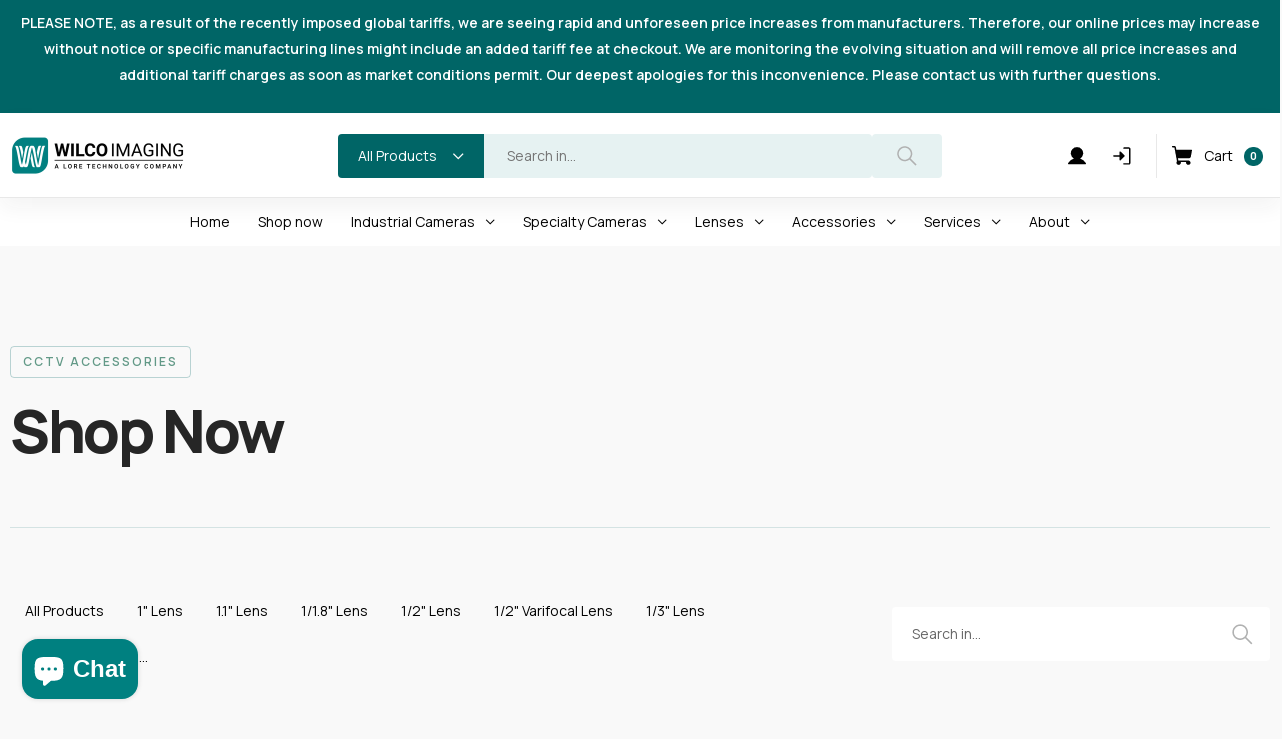

--- FILE ---
content_type: text/html; charset=utf-8
request_url: https://wilcoimaging.com/collections/cctv-accessories
body_size: 45012
content:
<!doctype html><html class="no-js" lang="en" dir="ltr">
  <head>
 
<meta name="facebook-domain-verification" content="r3139xdo4xatvc8qm6qpjp4ggwckqo" />
<!-- Start of Booster Apps Seo-0.1-->
<title>CCTV Accessories | Wilco Imaging</title><meta name="description" content="" /><script type="application/ld+json">
  {
    "@context": "https://schema.org",
    "@type": "WebSite",
    "name": "Wilco Imaging",
    "url": "https://wilcoimaging.com",
    "potentialAction": {
      "@type": "SearchAction",
      "query-input": "required name=query",
      "target": "https://wilcoimaging.com/search?q={query}"
    }
  }
</script>
<!-- end of Booster Apps SEO -->

    <meta name="google-site-verification" content="ptK79dN7Pp0Ux6NN07IvZn-ZEdThvKF9i6VuIPFBYeA" />
    


    <meta charset="utf-8">
    <meta http-equiv="X-UA-Compatible" content="IE=edge">
    <meta name="viewport" content="width=device-width, initial-scale=1.0, maximum-scale=5.0">
    
 <script type="text/javascript">
    (function(e,t,o,n,p,r,i){e.visitorGlobalObjectAlias=n;e[e.visitorGlobalObjectAlias]=e[e.visitorGlobalObjectAlias]||function(){(e[e.visitorGlobalObjectAlias].q=e[e.visitorGlobalObjectAlias].q||[]).push(arguments)};e[e.visitorGlobalObjectAlias].l=(new Date).getTime();r=t.createElement("script");r.src=o;r.async=true;i=t.getElementsByTagName("script")[0];i.parentNode.insertBefore(r,i)})(window,document,"https://diffuser-cdn.app-us1.com/diffuser/diffuser.js","vgo");
    vgo('setAccount', '253718269');
    vgo('setTrackByDefault', true);

    vgo('process');
</script>   
    <!-- Global site tag (gtag.js) - Google Ads: 10864574957 -->
<script async src="https://www.googletagmanager.com/gtag/js?id=AW-10864574957"></script>
<script>
  window.dataLayer = window.dataLayer || [];
  function gtag(){dataLayer.push(arguments);}
  gtag('js', new Date());

  gtag('config', 'AW-10864574957');
</script>

<script>
  gtag('config', 'AW-10864574957/nBCYCLP3_dUDEO2D0bwo', {
    'phone_conversion_number': '858.689.9050'
  });
</script>
    <script>(function(w,d,t,r,u){var f,n,i;w[u]=w[u]||[],f=function(){var o={ti:"271003333", enableAutoSpaTracking: true};o.q=w[u],w[u]=new UET(o),w[u].push("pageLoad")},n=d.createElement(t),n.src=r,n.async=1,n.onload=n.onreadystatechange=function(){var s=this.readyState;s&&s!=="loaded"&&s!=="complete"||(f(),n.onload=n.onreadystatechange=null)},i=d.getElementsByTagName(t)[0],i.parentNode.insertBefore(n,i)})(window,document,"script","//bat.bing.com/bat.js","uetq");</script>

    
    
    <meta name="theme-color" content="#006566"><link rel="canonical" href="https://wilcoimaging.com/collections/cctv-accessories">

<link rel="preload" href="//wilcoimaging.com/cdn/shop/t/3/assets/style-speed.css?v=169591124020090174341763141500" as="style"><link rel="preload" href="//wilcoimaging.com/cdn/shop/t/3/assets/style.min.css?v=75554814511109972081636469178" as="style">
<link rel="preload" href="//wilcoimaging.com/cdn/shop/t/3/assets/theme.min.css?v=1020571212648377301636469187" as="style"><link rel="preload" href="//wilcoimaging.com/cdn/shop/t/3/assets/kiti-var.css?v=18221631249895475061636469249" as="style">

<noscript><link href="//wilcoimaging.com/cdn/shop/t/3/assets/swatch-color.css?v=87112208204652398511636469178" rel="stylesheet" type="text/css" media="all" /><link href="//wilcoimaging.com/cdn/shop/t/3/assets/molla-icon.css?v=176179438066325234261636469167" rel="stylesheet" type="text/css" media="all" /><link href="//wilcoimaging.com/cdn/shop/t/3/assets/theme.font.css?v=117870292187109582541763141500" rel="stylesheet" type="text/css" media="all" /></noscript><meta name="author" content="Wilco Imaging">
<!-- Favicon --><link rel="mask-icon" href="//wilcoimaging.com/cdn/shop/files/safari-pinned-tab.svg?v=13400" color="#222222"><meta name="keywords" content="CCTV Accessories, Wilco Imaging, wilcoimaging.com"/><meta property="og:site_name" content="Wilco Imaging">
<meta property="og:url" content="https://wilcoimaging.com/collections/cctv-accessories">
<meta property="og:title" content="CCTV Accessories">
<meta property="og:type" content="website">
<meta property="og:description" content="Wilco Imaging, Inc. was first founded in 2003 serving as a distributor of imaging products in North America. At Wilco, we recognized that beyond supplying them with quality imaging products, our customers needed help setting up tailored imaging applications to fit their exact needs. "><meta name="twitter:site" content="@">
<meta name="twitter:card" content="summary_large_image">
<meta name="twitter:title" content="CCTV Accessories">
<meta name="twitter:description" content="Wilco Imaging, Inc. was first founded in 2003 serving as a distributor of imaging products in North America. At Wilco, we recognized that beyond supplying them with quality imaging products, our customers needed help setting up tailored imaging applications to fit their exact needs. "><link href="//wilcoimaging.com/cdn/shop/t/3/assets/style-speed.css?v=169591124020090174341763141500" rel="stylesheet" type="text/css" media="all"><link href="//wilcoimaging.com/cdn/shop/t/3/assets/style.min.css?v=75554814511109972081636469178" rel="stylesheet" type="text/css" media="all" /><link href="//wilcoimaging.com/cdn/shop/t/3/assets/theme.min.css?v=1020571212648377301636469187" rel="stylesheet" type="text/css" media="all" /><link href="//wilcoimaging.com/cdn/shop/t/3/assets/kt_filters.min.css?v=143864896928823697141636469162" rel="stylesheet" type="text/css" media="all"><link rel="preconnect" href="https://fonts.gstatic.com">
<style>body {
--f_family: 'Inter', sans-serif;
}
:root {
--f_family_second: 'Jost', sans-serif;
}</style><link href="//wilcoimaging.com/cdn/shop/t/3/assets/md_prd_card_grid.min.css?v=48418994189520521311636469166" rel="stylesheet" type="text/css" media="all" /><link id="custom-css" href="//wilcoimaging.com/cdn/shop/t/3/assets/kiti-var.css?v=18221631249895475061636469249" rel="stylesheet" type="text/css" media="all">
    <script>window.performance && window.performance.mark && window.performance.mark('shopify.content_for_header.start');</script><meta name="google-site-verification" content="ptK79dN7Pp0Ux6NN07IvZn-ZEdThvKF9i6VuIPFBYeA">
<meta name="facebook-domain-verification" content="fmry88trdbdpsj0xgia5dnoud3q1um">
<meta id="shopify-digital-wallet" name="shopify-digital-wallet" content="/60381298903/digital_wallets/dialog">
<meta name="shopify-checkout-api-token" content="32715a3cb17d4fcdd62dc10e418d4b68">
<link rel="alternate" type="application/atom+xml" title="Feed" href="/collections/cctv-accessories.atom" />
<link rel="alternate" hreflang="x-default" href="https://wilcoimaging.com/collections/cctv-accessories">
<link rel="alternate" hreflang="en" href="https://wilcoimaging.com/collections/cctv-accessories">
<link rel="alternate" hreflang="es" href="https://wilcoimaging.com/es/collections/cctv-accessories">
<link rel="alternate" hreflang="he" href="https://wilcoimaging.com/he/collections/cctv-accessories">
<link rel="alternate" type="application/json+oembed" href="https://wilcoimaging.com/collections/cctv-accessories.oembed">
<script async="async" src="/checkouts/internal/preloads.js?locale=en-US"></script>
<link rel="preconnect" href="https://shop.app" crossorigin="anonymous">
<script async="async" src="https://shop.app/checkouts/internal/preloads.js?locale=en-US&shop_id=60381298903" crossorigin="anonymous"></script>
<script id="apple-pay-shop-capabilities" type="application/json">{"shopId":60381298903,"countryCode":"US","currencyCode":"USD","merchantCapabilities":["supports3DS"],"merchantId":"gid:\/\/shopify\/Shop\/60381298903","merchantName":"Wilco Imaging","requiredBillingContactFields":["postalAddress","email","phone"],"requiredShippingContactFields":["postalAddress","email","phone"],"shippingType":"shipping","supportedNetworks":["visa","masterCard","amex","discover","elo","jcb"],"total":{"type":"pending","label":"Wilco Imaging","amount":"1.00"},"shopifyPaymentsEnabled":true,"supportsSubscriptions":true}</script>
<script id="shopify-features" type="application/json">{"accessToken":"32715a3cb17d4fcdd62dc10e418d4b68","betas":["rich-media-storefront-analytics"],"domain":"wilcoimaging.com","predictiveSearch":true,"shopId":60381298903,"locale":"en"}</script>
<script>var Shopify = Shopify || {};
Shopify.shop = "lore-tech.myshopify.com";
Shopify.locale = "en";
Shopify.currency = {"active":"USD","rate":"1.0"};
Shopify.country = "US";
Shopify.theme = {"name":"Theme - wilco-imaging","id":128747700439,"schema_name":"Molla","schema_version":"1.7.4","theme_store_id":null,"role":"main"};
Shopify.theme.handle = "null";
Shopify.theme.style = {"id":null,"handle":null};
Shopify.cdnHost = "wilcoimaging.com/cdn";
Shopify.routes = Shopify.routes || {};
Shopify.routes.root = "/";</script>
<script type="module">!function(o){(o.Shopify=o.Shopify||{}).modules=!0}(window);</script>
<script>!function(o){function n(){var o=[];function n(){o.push(Array.prototype.slice.apply(arguments))}return n.q=o,n}var t=o.Shopify=o.Shopify||{};t.loadFeatures=n(),t.autoloadFeatures=n()}(window);</script>
<script>
  window.ShopifyPay = window.ShopifyPay || {};
  window.ShopifyPay.apiHost = "shop.app\/pay";
  window.ShopifyPay.redirectState = null;
</script>
<script id="shop-js-analytics" type="application/json">{"pageType":"collection"}</script>
<script defer="defer" async type="module" src="//wilcoimaging.com/cdn/shopifycloud/shop-js/modules/v2/client.init-shop-cart-sync_C5BV16lS.en.esm.js"></script>
<script defer="defer" async type="module" src="//wilcoimaging.com/cdn/shopifycloud/shop-js/modules/v2/chunk.common_CygWptCX.esm.js"></script>
<script type="module">
  await import("//wilcoimaging.com/cdn/shopifycloud/shop-js/modules/v2/client.init-shop-cart-sync_C5BV16lS.en.esm.js");
await import("//wilcoimaging.com/cdn/shopifycloud/shop-js/modules/v2/chunk.common_CygWptCX.esm.js");

  window.Shopify.SignInWithShop?.initShopCartSync?.({"fedCMEnabled":true,"windoidEnabled":true});

</script>
<script>
  window.Shopify = window.Shopify || {};
  if (!window.Shopify.featureAssets) window.Shopify.featureAssets = {};
  window.Shopify.featureAssets['shop-js'] = {"shop-cart-sync":["modules/v2/client.shop-cart-sync_ZFArdW7E.en.esm.js","modules/v2/chunk.common_CygWptCX.esm.js"],"init-fed-cm":["modules/v2/client.init-fed-cm_CmiC4vf6.en.esm.js","modules/v2/chunk.common_CygWptCX.esm.js"],"shop-button":["modules/v2/client.shop-button_tlx5R9nI.en.esm.js","modules/v2/chunk.common_CygWptCX.esm.js"],"shop-cash-offers":["modules/v2/client.shop-cash-offers_DOA2yAJr.en.esm.js","modules/v2/chunk.common_CygWptCX.esm.js","modules/v2/chunk.modal_D71HUcav.esm.js"],"init-windoid":["modules/v2/client.init-windoid_sURxWdc1.en.esm.js","modules/v2/chunk.common_CygWptCX.esm.js"],"shop-toast-manager":["modules/v2/client.shop-toast-manager_ClPi3nE9.en.esm.js","modules/v2/chunk.common_CygWptCX.esm.js"],"init-shop-email-lookup-coordinator":["modules/v2/client.init-shop-email-lookup-coordinator_B8hsDcYM.en.esm.js","modules/v2/chunk.common_CygWptCX.esm.js"],"init-shop-cart-sync":["modules/v2/client.init-shop-cart-sync_C5BV16lS.en.esm.js","modules/v2/chunk.common_CygWptCX.esm.js"],"avatar":["modules/v2/client.avatar_BTnouDA3.en.esm.js"],"pay-button":["modules/v2/client.pay-button_FdsNuTd3.en.esm.js","modules/v2/chunk.common_CygWptCX.esm.js"],"init-customer-accounts":["modules/v2/client.init-customer-accounts_DxDtT_ad.en.esm.js","modules/v2/client.shop-login-button_C5VAVYt1.en.esm.js","modules/v2/chunk.common_CygWptCX.esm.js","modules/v2/chunk.modal_D71HUcav.esm.js"],"init-shop-for-new-customer-accounts":["modules/v2/client.init-shop-for-new-customer-accounts_ChsxoAhi.en.esm.js","modules/v2/client.shop-login-button_C5VAVYt1.en.esm.js","modules/v2/chunk.common_CygWptCX.esm.js","modules/v2/chunk.modal_D71HUcav.esm.js"],"shop-login-button":["modules/v2/client.shop-login-button_C5VAVYt1.en.esm.js","modules/v2/chunk.common_CygWptCX.esm.js","modules/v2/chunk.modal_D71HUcav.esm.js"],"init-customer-accounts-sign-up":["modules/v2/client.init-customer-accounts-sign-up_CPSyQ0Tj.en.esm.js","modules/v2/client.shop-login-button_C5VAVYt1.en.esm.js","modules/v2/chunk.common_CygWptCX.esm.js","modules/v2/chunk.modal_D71HUcav.esm.js"],"shop-follow-button":["modules/v2/client.shop-follow-button_Cva4Ekp9.en.esm.js","modules/v2/chunk.common_CygWptCX.esm.js","modules/v2/chunk.modal_D71HUcav.esm.js"],"checkout-modal":["modules/v2/client.checkout-modal_BPM8l0SH.en.esm.js","modules/v2/chunk.common_CygWptCX.esm.js","modules/v2/chunk.modal_D71HUcav.esm.js"],"lead-capture":["modules/v2/client.lead-capture_Bi8yE_yS.en.esm.js","modules/v2/chunk.common_CygWptCX.esm.js","modules/v2/chunk.modal_D71HUcav.esm.js"],"shop-login":["modules/v2/client.shop-login_D6lNrXab.en.esm.js","modules/v2/chunk.common_CygWptCX.esm.js","modules/v2/chunk.modal_D71HUcav.esm.js"],"payment-terms":["modules/v2/client.payment-terms_CZxnsJam.en.esm.js","modules/v2/chunk.common_CygWptCX.esm.js","modules/v2/chunk.modal_D71HUcav.esm.js"]};
</script>
<script id="__st">var __st={"a":60381298903,"offset":-28800,"reqid":"b09ce7b3-18a8-49cc-9def-21400fd45ace-1768768021","pageurl":"wilcoimaging.com\/collections\/cctv-accessories","u":"dfc016addab2","p":"collection","rtyp":"collection","rid":395219763415};</script>
<script>window.ShopifyPaypalV4VisibilityTracking = true;</script>
<script id="captcha-bootstrap">!function(){'use strict';const t='contact',e='account',n='new_comment',o=[[t,t],['blogs',n],['comments',n],[t,'customer']],c=[[e,'customer_login'],[e,'guest_login'],[e,'recover_customer_password'],[e,'create_customer']],r=t=>t.map((([t,e])=>`form[action*='/${t}']:not([data-nocaptcha='true']) input[name='form_type'][value='${e}']`)).join(','),a=t=>()=>t?[...document.querySelectorAll(t)].map((t=>t.form)):[];function s(){const t=[...o],e=r(t);return a(e)}const i='password',u='form_key',d=['recaptcha-v3-token','g-recaptcha-response','h-captcha-response',i],f=()=>{try{return window.sessionStorage}catch{return}},m='__shopify_v',_=t=>t.elements[u];function p(t,e,n=!1){try{const o=window.sessionStorage,c=JSON.parse(o.getItem(e)),{data:r}=function(t){const{data:e,action:n}=t;return t[m]||n?{data:e,action:n}:{data:t,action:n}}(c);for(const[e,n]of Object.entries(r))t.elements[e]&&(t.elements[e].value=n);n&&o.removeItem(e)}catch(o){console.error('form repopulation failed',{error:o})}}const l='form_type',E='cptcha';function T(t){t.dataset[E]=!0}const w=window,h=w.document,L='Shopify',v='ce_forms',y='captcha';let A=!1;((t,e)=>{const n=(g='f06e6c50-85a8-45c8-87d0-21a2b65856fe',I='https://cdn.shopify.com/shopifycloud/storefront-forms-hcaptcha/ce_storefront_forms_captcha_hcaptcha.v1.5.2.iife.js',D={infoText:'Protected by hCaptcha',privacyText:'Privacy',termsText:'Terms'},(t,e,n)=>{const o=w[L][v],c=o.bindForm;if(c)return c(t,g,e,D).then(n);var r;o.q.push([[t,g,e,D],n]),r=I,A||(h.body.append(Object.assign(h.createElement('script'),{id:'captcha-provider',async:!0,src:r})),A=!0)});var g,I,D;w[L]=w[L]||{},w[L][v]=w[L][v]||{},w[L][v].q=[],w[L][y]=w[L][y]||{},w[L][y].protect=function(t,e){n(t,void 0,e),T(t)},Object.freeze(w[L][y]),function(t,e,n,w,h,L){const[v,y,A,g]=function(t,e,n){const i=e?o:[],u=t?c:[],d=[...i,...u],f=r(d),m=r(i),_=r(d.filter((([t,e])=>n.includes(e))));return[a(f),a(m),a(_),s()]}(w,h,L),I=t=>{const e=t.target;return e instanceof HTMLFormElement?e:e&&e.form},D=t=>v().includes(t);t.addEventListener('submit',(t=>{const e=I(t);if(!e)return;const n=D(e)&&!e.dataset.hcaptchaBound&&!e.dataset.recaptchaBound,o=_(e),c=g().includes(e)&&(!o||!o.value);(n||c)&&t.preventDefault(),c&&!n&&(function(t){try{if(!f())return;!function(t){const e=f();if(!e)return;const n=_(t);if(!n)return;const o=n.value;o&&e.removeItem(o)}(t);const e=Array.from(Array(32),(()=>Math.random().toString(36)[2])).join('');!function(t,e){_(t)||t.append(Object.assign(document.createElement('input'),{type:'hidden',name:u})),t.elements[u].value=e}(t,e),function(t,e){const n=f();if(!n)return;const o=[...t.querySelectorAll(`input[type='${i}']`)].map((({name:t})=>t)),c=[...d,...o],r={};for(const[a,s]of new FormData(t).entries())c.includes(a)||(r[a]=s);n.setItem(e,JSON.stringify({[m]:1,action:t.action,data:r}))}(t,e)}catch(e){console.error('failed to persist form',e)}}(e),e.submit())}));const S=(t,e)=>{t&&!t.dataset[E]&&(n(t,e.some((e=>e===t))),T(t))};for(const o of['focusin','change'])t.addEventListener(o,(t=>{const e=I(t);D(e)&&S(e,y())}));const B=e.get('form_key'),M=e.get(l),P=B&&M;t.addEventListener('DOMContentLoaded',(()=>{const t=y();if(P)for(const e of t)e.elements[l].value===M&&p(e,B);[...new Set([...A(),...v().filter((t=>'true'===t.dataset.shopifyCaptcha))])].forEach((e=>S(e,t)))}))}(h,new URLSearchParams(w.location.search),n,t,e,['guest_login'])})(!0,!0)}();</script>
<script integrity="sha256-4kQ18oKyAcykRKYeNunJcIwy7WH5gtpwJnB7kiuLZ1E=" data-source-attribution="shopify.loadfeatures" defer="defer" src="//wilcoimaging.com/cdn/shopifycloud/storefront/assets/storefront/load_feature-a0a9edcb.js" crossorigin="anonymous"></script>
<script crossorigin="anonymous" defer="defer" src="//wilcoimaging.com/cdn/shopifycloud/storefront/assets/shopify_pay/storefront-65b4c6d7.js?v=20250812"></script>
<script data-source-attribution="shopify.dynamic_checkout.dynamic.init">var Shopify=Shopify||{};Shopify.PaymentButton=Shopify.PaymentButton||{isStorefrontPortableWallets:!0,init:function(){window.Shopify.PaymentButton.init=function(){};var t=document.createElement("script");t.src="https://wilcoimaging.com/cdn/shopifycloud/portable-wallets/latest/portable-wallets.en.js",t.type="module",document.head.appendChild(t)}};
</script>
<script data-source-attribution="shopify.dynamic_checkout.buyer_consent">
  function portableWalletsHideBuyerConsent(e){var t=document.getElementById("shopify-buyer-consent"),n=document.getElementById("shopify-subscription-policy-button");t&&n&&(t.classList.add("hidden"),t.setAttribute("aria-hidden","true"),n.removeEventListener("click",e))}function portableWalletsShowBuyerConsent(e){var t=document.getElementById("shopify-buyer-consent"),n=document.getElementById("shopify-subscription-policy-button");t&&n&&(t.classList.remove("hidden"),t.removeAttribute("aria-hidden"),n.addEventListener("click",e))}window.Shopify?.PaymentButton&&(window.Shopify.PaymentButton.hideBuyerConsent=portableWalletsHideBuyerConsent,window.Shopify.PaymentButton.showBuyerConsent=portableWalletsShowBuyerConsent);
</script>
<script data-source-attribution="shopify.dynamic_checkout.cart.bootstrap">document.addEventListener("DOMContentLoaded",(function(){function t(){return document.querySelector("shopify-accelerated-checkout-cart, shopify-accelerated-checkout")}if(t())Shopify.PaymentButton.init();else{new MutationObserver((function(e,n){t()&&(Shopify.PaymentButton.init(),n.disconnect())})).observe(document.body,{childList:!0,subtree:!0})}}));
</script>
<script id='scb4127' type='text/javascript' async='' src='https://wilcoimaging.com/cdn/shopifycloud/privacy-banner/storefront-banner.js'></script><link id="shopify-accelerated-checkout-styles" rel="stylesheet" media="screen" href="https://wilcoimaging.com/cdn/shopifycloud/portable-wallets/latest/accelerated-checkout-backwards-compat.css" crossorigin="anonymous">
<style id="shopify-accelerated-checkout-cart">
        #shopify-buyer-consent {
  margin-top: 1em;
  display: inline-block;
  width: 100%;
}

#shopify-buyer-consent.hidden {
  display: none;
}

#shopify-subscription-policy-button {
  background: none;
  border: none;
  padding: 0;
  text-decoration: underline;
  font-size: inherit;
  cursor: pointer;
}

#shopify-subscription-policy-button::before {
  box-shadow: none;
}

      </style>

<script>window.performance && window.performance.mark && window.performance.mark('shopify.content_for_header.end');</script>
<script>
// var worker = window.Worker ? new Worker('/tools/the4/worker.js') : null;
"undefined" == typeof window.$ && (window.$ = {});"undefined" == typeof window.Shopify && (window.Shopify = {});"undefined" == typeof Currency && (Kt_currency = {});const themeAlign = "ltr";var collection = {Crr : "cctv-accessories" };var localStorageCurrency = null, goto = !0, optionValue = '', optionIndex = '', shopLocale = "en",groupsFilter = brands_icon = colorGroupFilter = currTags = currTags_handleize = collectionTags = iscollectionTags = fltSlider = new Array,currPage = 0, canonical_url = "https://wilcoimaging.com/collections/cctv-accessories", lazy_firstLoad = true;const product_id = null,product_handle = null,shopURL = "https://lore-tech.myshopify.com",createPagesByTheme =false,themeAjaxCart = true,templateName = "collection",firstPrd = "/products/12vg1040asir-sq";allPrdUrl = "\/collections\/all";dirBody =false;Shopify.themeName = "Molla";Shopify.root_url = '';Shopify.shop_url = 'https://wilcoimaging.com' + Shopify.root_url;Shopify.customer =false;theme = { moneyFormat: "${{amount}}",money_with_currency_format: "${{amount}} USD",money_format: "${{amount}}",attrTheme: false,deliveryFormatDate: "dddd MM\/DD\/YYYY",cartAttributes: {},role: "the4",timenow: { h: "8",i: "59",s: "60",timeNow: "2026/01/18",hNow: "12",iNow: "27",sNow: "02"},link_google_f: "//fonts.googleapis.com/css2?family=Jost:wght@300;400;500&family=Inter:wght@400;500;600;700&display=swap"};Kt_currency.format = "money_format";var shopCry = "USD";window.setCookie=function(e,t,n,i,o){var r=new Date;r.setTime(r.getTime()+n*i*o*60*1e3);var g=0==o?1:"expires="+r.toUTCString();document.cookie=e+"="+t+";"+g+";path=/;SameSite=Lax"},window.getCookie=function(e){for(var t=e+"=",n=document.cookie.split(";"),i=0;i<n.length;i++){for(var o=n[i];" "==o.charAt(0);)o=o.substring(1);if(0==o.indexOf(t))return o.substring(t.length,o.length)}return""};theme.library = 6066107368774635763;theme.crr_library = localStorage.getItem('library') || '[]';theme.strings = {inStock: "In stock",outOfStock: "Out Of Stock",soldOut: "Sold out",qtyLabel: "Qty",addToCart: "Add to cart",addedToCart: "Has in cart",contact: "Contact",remove: "Remove",empty: "Your bag is currently empty.",cartItem: "You have \u003cspan class='text-bold'\u003e(1 item)\u003c\/span\u003e in your bag",cartItems: "You have \u003cspan class='text-bold'\u003e(2 items)\u003c\/span\u003e in your bag",cartItemText: "item",cartItemsText: "items",noimage: "\/\/wilcoimaging.com\/cdn\/shop\/t\/3\/assets\/noimage.gif?v=13400",cdday: "Days",cdhrs: "Hours",cdmin: "Minutes",cdsecs: "Seconds",nll_error_mesenger: "Could not connect to the registration server. Please try again later.",nll_success_mesenger: "THANK YOU FOR SUBSCRIBING!\u003c\/br\u003eUse the \u003cspan class=\"code\"\u003e\u003c\/span\u003e code to get a discount on the first purchase.",aspect_ratio: "1/1",search_dropdown_pages: "Pages",search_dropdown_articles: "From the Molla",search_dropdown_no_results: "Your search did not yield any results.",flt_range: "Range"};theme.productStrings = {sizeGuide: "Size guide",addToCart: "Add to cart",preOrder: "Pre order",selectOption: "Select options",soldOut: "Sold out",inStock: "In stock",outOfStock: "Out Of Stock",unavailable: "Unavailable",onlyLeft: "Only \u003cspan\u003e1\u003c\/span\u003e left",onSale: "Sale",stockMessage: ["Hurry! Only "," left in stock."],label_select: "Select a ",viewMoreVariants: "More",addToWishlist: "Add to Wishlist",viewWishlist: "View my Wishlist"};theme.function = {multiCurrency: true,typeCurrency: "customize",autoCurrency: false,searchAjax: true,searchByCollection: true,searchAjaxTypes: "product",vrsgallery: false,quickshop: null,quickview: false,use_thumb_hidden_on_mb: false,productImgType: "normal",productOptionStyle: [{'name': "Color",'style': "not_select circle",'color_watched': true,'op_attach': false,'op_pre_select': false},{'name': "Size",'style': "combobox",'color_watched': false,'op_attach': true,'op_pre_select': true},{'name': "",'style': "combobox",'color_watched': false,'op_attach': false,'op_pre_select': false},{'name': "",'style': "combobox",'color_watched': false,'op_attach': false,'op_pre_select': false},{'name': "",'style': "combobox",'color_watched': false,'op_attach': false,'op_pre_select': false}],productGridOptionStyle: [{'name': "Color",'style': "circle _small",'color_watched': true, 'sw_style': "color"},{'name': "Size",'style': "list list_1",'color_watched': false, 'sw_style': "color"},{'name': "",'style': "list list_1",'color_watched': false, 'sw_style': "color"},{'name': "",'style': "list list_1",'color_watched': false, 'sw_style': "color"},{'name': "",'style': "list list_1",'color_watched': false, 'sw_style': "color"}],photoZoom: false,nll_ajax: true,ajax_cart: true,threshold_cart: "Spend #more to receive free shipping",type_ajax_cart: "drawer",ajax_cart_page: true,sticky_icon_cart: null, textInListShipping: " on order over ",textInListShippingMax: " on order under ",product_delivery: {offSaturday: true,offSunday: true,offDays: ["23\/12\/****","24\/12\/****","01\/01\/****"],fromDate: 10,toDate: 15 },countdown_timezone: false,timezone: 'EST',variantsLoad: false};theme.compare = { remove: "Remove",clear_all: "Clear All",mini_title: "Compare"};theme.wishlist = {login: "\/account\/login",type: "",page: "\/pages\/wishlist",page_local: "\/pages\/wishlist-local",add: "Add to Wishlist",view: "View my Wishlist",list: [],nitro_list: []};theme.suggest = {enable: false, collection_opj: "",delay_time: 7000,show_time: 7600,use_fake_location: true,arr_fake_location: ["Melbourne, Australia","Washington","Nevada"]};theme.asset_url = function(lib) {return '//wilcoimaging.com/cdn/shop/t/3/assets/theme.min.js?v=159789740920784093281636469188'.replace('theme.min.js', lib);}
</script><link rel="preconnect" href="https://fonts.googleapis.com">
    <link rel="preconnect" href="https://fonts.gstatic.com" crossorigin>
    <link href="https://fonts.googleapis.com/css2?family=Manrope:wght@200;300;400;500;600;700;800&display=swap" rel="stylesheet"><link href="//wilcoimaging.com/cdn/shop/t/3/assets/nws-custom.css?v=135822286184609806471661277570" rel="stylesheet" type="text/css" media="all" /><link rel="stylesheet" type="text/css" href="https://cdnjs.cloudflare.com/ajax/libs/slick-carousel/1.9.0/slick.min.css">    
    <link rel="stylesheet" type="text/css" href="https://cdnjs.cloudflare.com/ajax/libs/slick-carousel/1.9.0/slick-theme.min.css">   
  <script type="text/javascript" id="zsiqchat">var $zoho=$zoho || {};$zoho.salesiq = $zoho.salesiq || {widgetcode: "1f09cfa341128131e5c4535fd011c48db39d42b92c6ef3daef9a40e37214e69c98226a7e56b457bcaa14e7654c99b1bf", values:{},ready:function(){}};var d=document;s=d.createElement("script");s.type="text/javascript";s.id="zsiqscript";s.defer=true;s.src="https://salesiq.zoho.com/widget";t=d.getElementsByTagName("script")[0];t.parentNode.insertBefore(s,t);</script>
  <script>window.is_hulkpo_installed=true</script>
  
  































































































































































































































































































































































































































































































































































































































<!-- BEGIN app block: shopify://apps/pagefly-page-builder/blocks/app-embed/83e179f7-59a0-4589-8c66-c0dddf959200 -->

<!-- BEGIN app snippet: pagefly-cro-ab-testing-main -->







<script>
  ;(function () {
    const url = new URL(window.location)
    const viewParam = url.searchParams.get('view')
    if (viewParam && viewParam.includes('variant-pf-')) {
      url.searchParams.set('pf_v', viewParam)
      url.searchParams.delete('view')
      window.history.replaceState({}, '', url)
    }
  })()
</script>



<script type='module'>
  
  window.PAGEFLY_CRO = window.PAGEFLY_CRO || {}

  window.PAGEFLY_CRO['data_debug'] = {
    original_template_suffix: "all_collections",
    allow_ab_test: false,
    ab_test_start_time: 0,
    ab_test_end_time: 0,
    today_date_time: 1768768022000,
  }
  window.PAGEFLY_CRO['GA4'] = { enabled: false}
</script>

<!-- END app snippet -->








  <script src='https://cdn.shopify.com/extensions/019bb4f9-aed6-78a3-be91-e9d44663e6bf/pagefly-page-builder-215/assets/pagefly-helper.js' defer='defer'></script>

  <script src='https://cdn.shopify.com/extensions/019bb4f9-aed6-78a3-be91-e9d44663e6bf/pagefly-page-builder-215/assets/pagefly-general-helper.js' defer='defer'></script>

  <script src='https://cdn.shopify.com/extensions/019bb4f9-aed6-78a3-be91-e9d44663e6bf/pagefly-page-builder-215/assets/pagefly-snap-slider.js' defer='defer'></script>

  <script src='https://cdn.shopify.com/extensions/019bb4f9-aed6-78a3-be91-e9d44663e6bf/pagefly-page-builder-215/assets/pagefly-slideshow-v3.js' defer='defer'></script>

  <script src='https://cdn.shopify.com/extensions/019bb4f9-aed6-78a3-be91-e9d44663e6bf/pagefly-page-builder-215/assets/pagefly-slideshow-v4.js' defer='defer'></script>

  <script src='https://cdn.shopify.com/extensions/019bb4f9-aed6-78a3-be91-e9d44663e6bf/pagefly-page-builder-215/assets/pagefly-glider.js' defer='defer'></script>

  <script src='https://cdn.shopify.com/extensions/019bb4f9-aed6-78a3-be91-e9d44663e6bf/pagefly-page-builder-215/assets/pagefly-slideshow-v1-v2.js' defer='defer'></script>

  <script src='https://cdn.shopify.com/extensions/019bb4f9-aed6-78a3-be91-e9d44663e6bf/pagefly-page-builder-215/assets/pagefly-product-media.js' defer='defer'></script>

  <script src='https://cdn.shopify.com/extensions/019bb4f9-aed6-78a3-be91-e9d44663e6bf/pagefly-page-builder-215/assets/pagefly-product.js' defer='defer'></script>


<script id='pagefly-helper-data' type='application/json'>
  {
    "page_optimization": {
      "assets_prefetching": false
    },
    "elements_asset_mapper": {
      "Accordion": "https://cdn.shopify.com/extensions/019bb4f9-aed6-78a3-be91-e9d44663e6bf/pagefly-page-builder-215/assets/pagefly-accordion.js",
      "Accordion3": "https://cdn.shopify.com/extensions/019bb4f9-aed6-78a3-be91-e9d44663e6bf/pagefly-page-builder-215/assets/pagefly-accordion3.js",
      "CountDown": "https://cdn.shopify.com/extensions/019bb4f9-aed6-78a3-be91-e9d44663e6bf/pagefly-page-builder-215/assets/pagefly-countdown.js",
      "GMap1": "https://cdn.shopify.com/extensions/019bb4f9-aed6-78a3-be91-e9d44663e6bf/pagefly-page-builder-215/assets/pagefly-gmap.js",
      "GMap2": "https://cdn.shopify.com/extensions/019bb4f9-aed6-78a3-be91-e9d44663e6bf/pagefly-page-builder-215/assets/pagefly-gmap.js",
      "GMapBasicV2": "https://cdn.shopify.com/extensions/019bb4f9-aed6-78a3-be91-e9d44663e6bf/pagefly-page-builder-215/assets/pagefly-gmap.js",
      "GMapAdvancedV2": "https://cdn.shopify.com/extensions/019bb4f9-aed6-78a3-be91-e9d44663e6bf/pagefly-page-builder-215/assets/pagefly-gmap.js",
      "HTML.Video": "https://cdn.shopify.com/extensions/019bb4f9-aed6-78a3-be91-e9d44663e6bf/pagefly-page-builder-215/assets/pagefly-htmlvideo.js",
      "HTML.Video2": "https://cdn.shopify.com/extensions/019bb4f9-aed6-78a3-be91-e9d44663e6bf/pagefly-page-builder-215/assets/pagefly-htmlvideo2.js",
      "HTML.Video3": "https://cdn.shopify.com/extensions/019bb4f9-aed6-78a3-be91-e9d44663e6bf/pagefly-page-builder-215/assets/pagefly-htmlvideo2.js",
      "BackgroundVideo": "https://cdn.shopify.com/extensions/019bb4f9-aed6-78a3-be91-e9d44663e6bf/pagefly-page-builder-215/assets/pagefly-htmlvideo2.js",
      "Instagram": "https://cdn.shopify.com/extensions/019bb4f9-aed6-78a3-be91-e9d44663e6bf/pagefly-page-builder-215/assets/pagefly-instagram.js",
      "Instagram2": "https://cdn.shopify.com/extensions/019bb4f9-aed6-78a3-be91-e9d44663e6bf/pagefly-page-builder-215/assets/pagefly-instagram.js",
      "Insta3": "https://cdn.shopify.com/extensions/019bb4f9-aed6-78a3-be91-e9d44663e6bf/pagefly-page-builder-215/assets/pagefly-instagram3.js",
      "Tabs": "https://cdn.shopify.com/extensions/019bb4f9-aed6-78a3-be91-e9d44663e6bf/pagefly-page-builder-215/assets/pagefly-tab.js",
      "Tabs3": "https://cdn.shopify.com/extensions/019bb4f9-aed6-78a3-be91-e9d44663e6bf/pagefly-page-builder-215/assets/pagefly-tab3.js",
      "ProductBox": "https://cdn.shopify.com/extensions/019bb4f9-aed6-78a3-be91-e9d44663e6bf/pagefly-page-builder-215/assets/pagefly-cart.js",
      "FBPageBox2": "https://cdn.shopify.com/extensions/019bb4f9-aed6-78a3-be91-e9d44663e6bf/pagefly-page-builder-215/assets/pagefly-facebook.js",
      "FBLikeButton2": "https://cdn.shopify.com/extensions/019bb4f9-aed6-78a3-be91-e9d44663e6bf/pagefly-page-builder-215/assets/pagefly-facebook.js",
      "TwitterFeed2": "https://cdn.shopify.com/extensions/019bb4f9-aed6-78a3-be91-e9d44663e6bf/pagefly-page-builder-215/assets/pagefly-twitter.js",
      "Paragraph4": "https://cdn.shopify.com/extensions/019bb4f9-aed6-78a3-be91-e9d44663e6bf/pagefly-page-builder-215/assets/pagefly-paragraph4.js",

      "AliReviews": "https://cdn.shopify.com/extensions/019bb4f9-aed6-78a3-be91-e9d44663e6bf/pagefly-page-builder-215/assets/pagefly-3rd-elements.js",
      "BackInStock": "https://cdn.shopify.com/extensions/019bb4f9-aed6-78a3-be91-e9d44663e6bf/pagefly-page-builder-215/assets/pagefly-3rd-elements.js",
      "GloboBackInStock": "https://cdn.shopify.com/extensions/019bb4f9-aed6-78a3-be91-e9d44663e6bf/pagefly-page-builder-215/assets/pagefly-3rd-elements.js",
      "GrowaveWishlist": "https://cdn.shopify.com/extensions/019bb4f9-aed6-78a3-be91-e9d44663e6bf/pagefly-page-builder-215/assets/pagefly-3rd-elements.js",
      "InfiniteOptionsShopPad": "https://cdn.shopify.com/extensions/019bb4f9-aed6-78a3-be91-e9d44663e6bf/pagefly-page-builder-215/assets/pagefly-3rd-elements.js",
      "InkybayProductPersonalizer": "https://cdn.shopify.com/extensions/019bb4f9-aed6-78a3-be91-e9d44663e6bf/pagefly-page-builder-215/assets/pagefly-3rd-elements.js",
      "LimeSpot": "https://cdn.shopify.com/extensions/019bb4f9-aed6-78a3-be91-e9d44663e6bf/pagefly-page-builder-215/assets/pagefly-3rd-elements.js",
      "Loox": "https://cdn.shopify.com/extensions/019bb4f9-aed6-78a3-be91-e9d44663e6bf/pagefly-page-builder-215/assets/pagefly-3rd-elements.js",
      "Opinew": "https://cdn.shopify.com/extensions/019bb4f9-aed6-78a3-be91-e9d44663e6bf/pagefly-page-builder-215/assets/pagefly-3rd-elements.js",
      "Powr": "https://cdn.shopify.com/extensions/019bb4f9-aed6-78a3-be91-e9d44663e6bf/pagefly-page-builder-215/assets/pagefly-3rd-elements.js",
      "ProductReviews": "https://cdn.shopify.com/extensions/019bb4f9-aed6-78a3-be91-e9d44663e6bf/pagefly-page-builder-215/assets/pagefly-3rd-elements.js",
      "PushOwl": "https://cdn.shopify.com/extensions/019bb4f9-aed6-78a3-be91-e9d44663e6bf/pagefly-page-builder-215/assets/pagefly-3rd-elements.js",
      "ReCharge": "https://cdn.shopify.com/extensions/019bb4f9-aed6-78a3-be91-e9d44663e6bf/pagefly-page-builder-215/assets/pagefly-3rd-elements.js",
      "Rivyo": "https://cdn.shopify.com/extensions/019bb4f9-aed6-78a3-be91-e9d44663e6bf/pagefly-page-builder-215/assets/pagefly-3rd-elements.js",
      "TrackingMore": "https://cdn.shopify.com/extensions/019bb4f9-aed6-78a3-be91-e9d44663e6bf/pagefly-page-builder-215/assets/pagefly-3rd-elements.js",
      "Vitals": "https://cdn.shopify.com/extensions/019bb4f9-aed6-78a3-be91-e9d44663e6bf/pagefly-page-builder-215/assets/pagefly-3rd-elements.js",
      "Wiser": "https://cdn.shopify.com/extensions/019bb4f9-aed6-78a3-be91-e9d44663e6bf/pagefly-page-builder-215/assets/pagefly-3rd-elements.js"
    },
    "custom_elements_mapper": {
      "pf-click-action-element": "https://cdn.shopify.com/extensions/019bb4f9-aed6-78a3-be91-e9d44663e6bf/pagefly-page-builder-215/assets/pagefly-click-action-element.js",
      "pf-dialog-element": "https://cdn.shopify.com/extensions/019bb4f9-aed6-78a3-be91-e9d44663e6bf/pagefly-page-builder-215/assets/pagefly-dialog-element.js"
    }
  }
</script>


<!-- END app block --><!-- BEGIN app block: shopify://apps/ecomposer-builder/blocks/app-embed/a0fc26e1-7741-4773-8b27-39389b4fb4a0 --><!-- DNS Prefetch & Preconnect -->
<link rel="preconnect" href="https://cdn.ecomposer.app" crossorigin>
<link rel="dns-prefetch" href="https://cdn.ecomposer.app">

<link rel="prefetch" href="https://cdn.ecomposer.app/vendors/css/ecom-swiper@11.css" as="style">
<link rel="prefetch" href="https://cdn.ecomposer.app/vendors/js/ecom-swiper@11.0.5.js" as="script">
<link rel="prefetch" href="https://cdn.ecomposer.app/vendors/js/ecom_modal.js" as="script">

<!-- Global CSS --><!--ECOM-EMBED-->
  <style id="ecom-global-css" class="ecom-global-css">/**ECOM-INSERT-CSS**/.ecom-section > div.core__row--columns{max-width: 1200px;}.ecom-column>div.core__column--wrapper{padding: 20px;}div.core__blocks--body>div.ecom-block.elmspace:not(:first-child){margin-top: 20px;}:root{--ecom-global-container-width:1200px;--ecom-global-colunm-gap:20px;--ecom-global-elements-space:20px;--ecom-global-colors-primary:#ffffff;--ecom-global-colors-secondary:#ffffff;--ecom-global-colors-text:#ffffff;--ecom-global-colors-accent:#ffffff;--ecom-global-typography-h1-font-weight:600;--ecom-global-typography-h1-font-size:72px;--ecom-global-typography-h1-line-height:90px;--ecom-global-typography-h1-letter-spacing:-0.02em;--ecom-global-typography-h2-font-weight:600;--ecom-global-typography-h2-font-size:60px;--ecom-global-typography-h2-line-height:72px;--ecom-global-typography-h2-letter-spacing:-0.02em;--ecom-global-typography-h3-font-weight:600;--ecom-global-typography-h3-font-size:48px;--ecom-global-typography-h3-line-height:60px;--ecom-global-typography-h3-letter-spacing:-0.02em;--ecom-global-typography-h4-font-weight:600;--ecom-global-typography-h4-font-size:36px;--ecom-global-typography-h4-line-height:44px;--ecom-global-typography-h4-letter-spacing:-0.02em;--ecom-global-typography-h5-font-weight:600;--ecom-global-typography-h5-font-size:30px;--ecom-global-typography-h5-line-height:38px;--ecom-global-typography-h6-font-weight:600;--ecom-global-typography-h6-font-size:24px;--ecom-global-typography-h6-line-height:32px;--ecom-global-typography-h7-font-weight:400;--ecom-global-typography-h7-font-size:18px;--ecom-global-typography-h7-line-height:28px;}</style>
  <!--/ECOM-EMBED--><!-- Custom CSS & JS --><style id="ecom-custom-css"></style><script id="ecom-custom-js" async></script><!-- Open Graph Meta Tags for Pages --><!-- Critical Inline Styles -->
<style class="ecom-theme-helper">.ecom-animation{opacity:0}.ecom-animation.animate,.ecom-animation.ecom-animated{opacity:1}.ecom-cart-popup{display:grid;position:fixed;inset:0;z-index:9999999;align-content:center;padding:5px;justify-content:center;align-items:center;justify-items:center}.ecom-cart-popup::before{content:' ';position:absolute;background:#e5e5e5b3;inset:0}.ecom-ajax-loading{cursor:not-allowed;pointer-events:none;opacity:.6}#ecom-toast{visibility:hidden;max-width:50px;height:60px;margin:auto;background-color:#333;color:#fff;text-align:center;border-radius:2px;position:fixed;z-index:1;left:0;right:0;bottom:30px;font-size:17px;display:grid;grid-template-columns:50px auto;align-items:center;justify-content:start;align-content:center;justify-items:start}#ecom-toast.ecom-toast-show{visibility:visible;animation:ecomFadein .5s,ecomExpand .5s .5s,ecomStay 3s 1s,ecomShrink .5s 4s,ecomFadeout .5s 4.5s}#ecom-toast #ecom-toast-icon{width:50px;height:100%;box-sizing:border-box;background-color:#111;color:#fff;padding:5px}#ecom-toast .ecom-toast-icon-svg{width:100%;height:100%;position:relative;vertical-align:middle;margin:auto;text-align:center}#ecom-toast #ecom-toast-desc{color:#fff;padding:16px;overflow:hidden;white-space:nowrap}@media(max-width:768px){#ecom-toast #ecom-toast-desc{white-space:normal;min-width:250px}#ecom-toast{height:auto;min-height:60px}}.ecom__column-full-height{height:100%}@keyframes ecomFadein{from{bottom:0;opacity:0}to{bottom:30px;opacity:1}}@keyframes ecomExpand{from{min-width:50px}to{min-width:var(--ecom-max-width)}}@keyframes ecomStay{from{min-width:var(--ecom-max-width)}to{min-width:var(--ecom-max-width)}}@keyframes ecomShrink{from{min-width:var(--ecom-max-width)}to{min-width:50px}}@keyframes ecomFadeout{from{bottom:30px;opacity:1}to{bottom:60px;opacity:0}}</style>


<!-- EComposer Config Script -->
<script id="ecom-theme-helpers" async>
window.EComposer=window.EComposer||{};(function(){if(!this.configs)this.configs={};this.configs={"instagram":null,"custom_code":{"enable_jquery":true,"custom_css":"","custom_js":""}};this.configs.ajax_cart={enable:false};this.customer=false;this.proxy_path='/apps/ecomposer-visual-page-builder';
this.popupScriptUrl='https://cdn.shopify.com/extensions/019b200c-ceec-7ac9-af95-28c32fd62de8/ecomposer-94/assets/ecom_popup.js';
this.routes={domain:'https://wilcoimaging.com',root_url:'/',collections_url:'/collections',all_products_collection_url:'/collections/all',cart_url:'/cart',cart_add_url:'/cart/add',cart_change_url:'/cart/change',cart_clear_url:'/cart/clear',cart_update_url:'/cart/update',product_recommendations_url:'/recommendations/products'};
this.queryParams={};
if(window.location.search.length){new URLSearchParams(window.location.search).forEach((value,key)=>{this.queryParams[key]=value})}
this.money_format="${{amount}}";
this.money_with_currency_format="${{amount}} USD";
this.currencyCodeEnabled=null;this.abTestingData = [];this.formatMoney=function(t,e){const r=this.currencyCodeEnabled?this.money_with_currency_format:this.money_format;function a(t,e){return void 0===t?e:t}function o(t,e,r,o){if(e=a(e,2),r=a(r,","),o=a(o,"."),isNaN(t)||null==t)return 0;var n=(t=(t/100).toFixed(e)).split(".");return n[0].replace(/(\d)(?=(\d\d\d)+(?!\d))/g,"$1"+r)+(n[1]?o+n[1]:"")}"string"==typeof t&&(t=t.replace(".",""));var n="",i=/\{\{\s*(\w+)\s*\}\}/,s=e||r;switch(s.match(i)[1]){case"amount":n=o(t,2);break;case"amount_no_decimals":n=o(t,0);break;case"amount_with_comma_separator":n=o(t,2,".",",");break;case"amount_with_space_separator":n=o(t,2," ",",");break;case"amount_with_period_and_space_separator":n=o(t,2," ",".");break;case"amount_no_decimals_with_comma_separator":n=o(t,0,".",",");break;case"amount_no_decimals_with_space_separator":n=o(t,0," ");break;case"amount_with_apostrophe_separator":n=o(t,2,"'",".")}return s.replace(i,n)};
this.resizeImage=function(t,e){try{if(!e||"original"==e||"full"==e||"master"==e)return t;if(-1!==t.indexOf("cdn.shopify.com")||-1!==t.indexOf("/cdn/shop/")){var r=t.match(/\.(jpg|jpeg|gif|png|bmp|bitmap|tiff|tif|webp)((\#[0-9a-z\-]+)?(\?v=.*)?)?$/gim);if(null==r)return null;var a=t.split(r[0]),o=r[0];return a[0]+"_"+e+o}}catch(r){return t}return t};
this.getProduct=function(t){if(!t)return!1;let e=("/"===this.routes.root_url?"":this.routes.root_url)+"/products/"+t+".js?shop="+Shopify.shop;return window.ECOM_LIVE&&(e="/shop/builder/ajax/ecom-proxy/products/"+t+"?shop="+Shopify.shop),window.fetch(e,{headers:{"Content-Type":"application/json"}}).then(t=>t.ok?t.json():false)};
const u=new URLSearchParams(window.location.search);if(u.has("ecom-redirect")){const r=u.get("ecom-redirect");if(r){let d;try{d=decodeURIComponent(r)}catch{return}d=d.trim().replace(/[\r\n\t]/g,"");if(d.length>2e3)return;const p=["javascript:","data:","vbscript:","file:","ftp:","mailto:","tel:","sms:","chrome:","chrome-extension:","moz-extension:","ms-browser-extension:"],l=d.toLowerCase();for(const o of p)if(l.includes(o))return;const x=[/<script/i,/<\/script/i,/javascript:/i,/vbscript:/i,/onload=/i,/onerror=/i,/onclick=/i,/onmouseover=/i,/onfocus=/i,/onblur=/i,/onsubmit=/i,/onchange=/i,/alert\s*\(/i,/confirm\s*\(/i,/prompt\s*\(/i,/document\./i,/window\./i,/eval\s*\(/i];for(const t of x)if(t.test(d))return;if(d.startsWith("/")&&!d.startsWith("//")){if(!/^[a-zA-Z0-9\-._~:/?#[\]@!$&'()*+,;=%]+$/.test(d))return;if(d.includes("../")||d.includes("./"))return;window.location.href=d;return}if(!d.includes("://")&&!d.startsWith("//")){if(!/^[a-zA-Z0-9\-._~:/?#[\]@!$&'()*+,;=%]+$/.test(d))return;if(d.includes("../")||d.includes("./"))return;window.location.href="/"+d;return}let n;try{n=new URL(d)}catch{return}if(!["http:","https:"].includes(n.protocol))return;if(n.port&&(parseInt(n.port)<1||parseInt(n.port)>65535))return;const a=[window.location.hostname];if(a.includes(n.hostname)&&(n.href===d||n.toString()===d))window.location.href=d}}
}).bind(window.EComposer)();
if(window.Shopify&&window.Shopify.designMode&&window.top&&window.top.opener){window.addEventListener("load",function(){window.top.opener.postMessage({action:"ecomposer:loaded"},"*")})}
</script>

<!-- Quickview Script -->
<script id="ecom-theme-quickview" async>
window.EComposer=window.EComposer||{};(function(){this.initQuickview=function(){var enable_qv=false;const qv_wrapper_script=document.querySelector('#ecom-quickview-template-html');if(!qv_wrapper_script)return;const ecom_quickview=document.createElement('div');ecom_quickview.classList.add('ecom-quickview');ecom_quickview.innerHTML=qv_wrapper_script.innerHTML;document.body.prepend(ecom_quickview);const qv_wrapper=ecom_quickview.querySelector('.ecom-quickview__wrapper');const ecomQuickview=function(e){let t=qv_wrapper.querySelector(".ecom-quickview__content-data");if(t){let i=document.createRange().createContextualFragment(e);t.innerHTML="",t.append(i),qv_wrapper.classList.add("ecom-open");let c=new CustomEvent("ecom:quickview:init",{detail:{wrapper:qv_wrapper}});document.dispatchEvent(c),setTimeout(function(){qv_wrapper.classList.add("ecom-display")},500),closeQuickview(t)}},closeQuickview=function(e){let t=qv_wrapper.querySelector(".ecom-quickview__close-btn"),i=qv_wrapper.querySelector(".ecom-quickview__content");function c(t){let o=t.target;do{if(o==i||o&&o.classList&&o.classList.contains("ecom-modal"))return;o=o.parentNode}while(o);o!=i&&(qv_wrapper.classList.add("ecom-remove"),qv_wrapper.classList.remove("ecom-open","ecom-display","ecom-remove"),setTimeout(function(){e.innerHTML=""},300),document.removeEventListener("click",c),document.removeEventListener("keydown",n))}function n(t){(t.isComposing||27===t.keyCode)&&(qv_wrapper.classList.add("ecom-remove"),qv_wrapper.classList.remove("ecom-open","ecom-display","ecom-remove"),setTimeout(function(){e.innerHTML=""},300),document.removeEventListener("keydown",n),document.removeEventListener("click",c))}t&&t.addEventListener("click",function(t){t.preventDefault(),document.removeEventListener("click",c),document.removeEventListener("keydown",n),qv_wrapper.classList.add("ecom-remove"),qv_wrapper.classList.remove("ecom-open","ecom-display","ecom-remove"),setTimeout(function(){e.innerHTML=""},300)}),document.addEventListener("click",c),document.addEventListener("keydown",n)};function quickViewHandler(e){e&&e.preventDefault();let t=this;t.classList&&t.classList.add("ecom-loading");let i=t.classList?t.getAttribute("href"):window.location.pathname;if(i){if(window.location.search.includes("ecom_template_id")){let c=new URLSearchParams(location.search);i=window.location.pathname+"?section_id="+c.get("ecom_template_id")}else i+=(i.includes("?")?"&":"?")+"section_id=ecom-default-template-quickview";fetch(i).then(function(e){return 200==e.status?e.text():window.document.querySelector("#admin-bar-iframe")?(404==e.status?alert("Please create Ecomposer quickview template first!"):alert("Have some problem with quickview!"),t.classList&&t.classList.remove("ecom-loading"),!1):void window.open(new URL(i).pathname,"_blank")}).then(function(e){e&&(ecomQuickview(e),setTimeout(function(){t.classList&&t.classList.remove("ecom-loading")},300))}).catch(function(e){})}}
if(window.location.search.includes('ecom_template_id')){setTimeout(quickViewHandler,1000)}
if(enable_qv){const qv_buttons=document.querySelectorAll('.ecom-product-quickview');if(qv_buttons.length>0){qv_buttons.forEach(function(button,index){button.addEventListener('click',quickViewHandler)})}}
}}).bind(window.EComposer)();
</script>

<!-- Quickview Template -->
<script type="text/template" id="ecom-quickview-template-html">
<div class="ecom-quickview__wrapper ecom-dn"><div class="ecom-quickview__container"><div class="ecom-quickview__content"><div class="ecom-quickview__content-inner"><div class="ecom-quickview__content-data"></div></div><span class="ecom-quickview__close-btn"><svg version="1.1" xmlns="http://www.w3.org/2000/svg" width="32" height="32" viewBox="0 0 32 32"><path d="M10.722 9.969l-0.754 0.754 5.278 5.278-5.253 5.253 0.754 0.754 5.253-5.253 5.253 5.253 0.754-0.754-5.253-5.253 5.278-5.278-0.754-0.754-5.278 5.278z" fill="#000000"></path></svg></span></div></div></div>
</script>

<!-- Quickview Styles -->
<style class="ecom-theme-quickview">.ecom-quickview .ecom-animation{opacity:1}.ecom-quickview__wrapper{opacity:0;display:none;pointer-events:none}.ecom-quickview__wrapper.ecom-open{position:fixed;top:0;left:0;right:0;bottom:0;display:block;pointer-events:auto;z-index:100000;outline:0!important;-webkit-backface-visibility:hidden;opacity:1;transition:all .1s}.ecom-quickview__container{text-align:center;position:absolute;width:100%;height:100%;left:0;top:0;padding:0 8px;box-sizing:border-box;opacity:0;background-color:rgba(0,0,0,.8);transition:opacity .1s}.ecom-quickview__container:before{content:"";display:inline-block;height:100%;vertical-align:middle}.ecom-quickview__wrapper.ecom-display .ecom-quickview__content{visibility:visible;opacity:1;transform:none}.ecom-quickview__content{position:relative;display:inline-block;opacity:0;visibility:hidden;transition:transform .1s,opacity .1s;transform:translateX(-100px)}.ecom-quickview__content-inner{position:relative;display:inline-block;vertical-align:middle;margin:0 auto;text-align:left;z-index:999;overflow-y:auto;max-height:80vh}.ecom-quickview__content-data>.shopify-section{margin:0 auto;max-width:980px;overflow:hidden;position:relative;background-color:#fff;opacity:0}.ecom-quickview__wrapper.ecom-display .ecom-quickview__content-data>.shopify-section{opacity:1;transform:none}.ecom-quickview__wrapper.ecom-display .ecom-quickview__container{opacity:1}.ecom-quickview__wrapper.ecom-remove #shopify-section-ecom-default-template-quickview{opacity:0;transform:translateX(100px)}.ecom-quickview__close-btn{position:fixed!important;top:0;right:0;transform:none;background-color:transparent;color:#000;opacity:0;width:40px;height:40px;transition:.25s;z-index:9999;stroke:#fff}.ecom-quickview__wrapper.ecom-display .ecom-quickview__close-btn{opacity:1}.ecom-quickview__close-btn:hover{cursor:pointer}@media screen and (max-width:1024px){.ecom-quickview__content{position:absolute;inset:0;margin:50px 15px;display:flex}.ecom-quickview__close-btn{right:0}}.ecom-toast-icon-info{display:none}.ecom-toast-error .ecom-toast-icon-info{display:inline!important}.ecom-toast-error .ecom-toast-icon-success{display:none!important}.ecom-toast-icon-success{fill:#fff;width:35px}</style>

<!-- Toast Template -->
<script type="text/template" id="ecom-template-html"><!-- BEGIN app snippet: ecom-toast --><div id="ecom-toast"><div id="ecom-toast-icon"><svg xmlns="http://www.w3.org/2000/svg" class="ecom-toast-icon-svg ecom-toast-icon-info" fill="none" viewBox="0 0 24 24" stroke="currentColor"><path stroke-linecap="round" stroke-linejoin="round" stroke-width="2" d="M13 16h-1v-4h-1m1-4h.01M21 12a9 9 0 11-18 0 9 9 0 0118 0z"/></svg>
<svg class="ecom-toast-icon-svg ecom-toast-icon-success" xmlns="http://www.w3.org/2000/svg" viewBox="0 0 512 512"><path d="M256 8C119 8 8 119 8 256s111 248 248 248 248-111 248-248S393 8 256 8zm0 48c110.5 0 200 89.5 200 200 0 110.5-89.5 200-200 200-110.5 0-200-89.5-200-200 0-110.5 89.5-200 200-200m140.2 130.3l-22.5-22.7c-4.7-4.7-12.3-4.7-17-.1L215.3 303.7l-59.8-60.3c-4.7-4.7-12.3-4.7-17-.1l-22.7 22.5c-4.7 4.7-4.7 12.3-.1 17l90.8 91.5c4.7 4.7 12.3 4.7 17 .1l172.6-171.2c4.7-4.7 4.7-12.3 .1-17z"/></svg>
</div><div id="ecom-toast-desc"></div></div><!-- END app snippet --></script><!-- END app block --><!-- BEGIN app block: shopify://apps/simprosys-google-shopping-feed/blocks/core_settings_block/1f0b859e-9fa6-4007-97e8-4513aff5ff3b --><!-- BEGIN: GSF App Core Tags & Scripts by Simprosys Google Shopping Feed -->









<!-- END: GSF App Core Tags & Scripts by Simprosys Google Shopping Feed -->
<!-- END app block --><!-- BEGIN app block: shopify://apps/dr-stacked-discounts/blocks/instant-load/f428e1ae-8a34-4767-8189-f8339f3ab12b --><!-- For self-installation -->
<script>(() => {const installerKey = 'docapp-discount-auto-install'; const urlParams = new URLSearchParams(window.location.search); if (urlParams.get(installerKey)) {window.sessionStorage.setItem(installerKey, JSON.stringify({integrationId: urlParams.get('docapp-integration-id'), divClass: urlParams.get('docapp-install-class'), check: urlParams.get('docapp-check')}));}})();</script>
<script>(() => {const previewKey = 'docapp-discount-test'; const urlParams = new URLSearchParams(window.location.search); if (urlParams.get(previewKey)) {window.sessionStorage.setItem(previewKey, JSON.stringify({active: true, integrationId: urlParams.get('docapp-discount-inst-test')}));}})();</script>
<script>window.discountOnCartProAppBlock = true;</script>

<!-- App speed-up -->
<script id="docapp-discount-speedup">
    (() => { if (window.discountOnCartProAppLoaded) return; let script = document.createElement('script'); script.src = "https://d9fvwtvqz2fm1.cloudfront.net/shop/js/discount-on-cart-pro.min.js?shop=lore-tech.myshopify.com"; document.getElementById('docapp-discount-speedup').after(script); })();
</script>


<!-- END app block --><!-- BEGIN app block: shopify://apps/minmaxify-order-limits/blocks/app-embed-block/3acfba32-89f3-4377-ae20-cbb9abc48475 --><script type="text/javascript" src="https://limits.minmaxify.com/lore-tech.myshopify.com?v=139a&r=20251217000803"></script>

<!-- END app block --><script src="https://cdn.shopify.com/extensions/019b200c-ceec-7ac9-af95-28c32fd62de8/ecomposer-94/assets/ecom.js" type="text/javascript" defer="defer"></script>
<script src="https://cdn.shopify.com/extensions/7bc9bb47-adfa-4267-963e-cadee5096caf/inbox-1252/assets/inbox-chat-loader.js" type="text/javascript" defer="defer"></script>
<link href="https://cdn.shopify.com/extensions/019bc2e7-24e1-7049-be8b-08687ab68873/magical-mandatory-fees-app-190/assets/magical-mandatory-fees.css" rel="stylesheet" type="text/css" media="all">
<meta property="og:image" content="https://cdn.shopify.com/s/files/1/0603/8129/8903/files/logo_5e06d91f-633b-42eb-acd7-797058174a53.png?height=628&pad_color=fff&v=1637128173&width=1200" />
<meta property="og:image:secure_url" content="https://cdn.shopify.com/s/files/1/0603/8129/8903/files/logo_5e06d91f-633b-42eb-acd7-797058174a53.png?height=628&pad_color=fff&v=1637128173&width=1200" />
<meta property="og:image:width" content="1200" />
<meta property="og:image:height" content="628" />
<link href="https://monorail-edge.shopifysvc.com" rel="dns-prefetch">
<script>(function(){if ("sendBeacon" in navigator && "performance" in window) {try {var session_token_from_headers = performance.getEntriesByType('navigation')[0].serverTiming.find(x => x.name == '_s').description;} catch {var session_token_from_headers = undefined;}var session_cookie_matches = document.cookie.match(/_shopify_s=([^;]*)/);var session_token_from_cookie = session_cookie_matches && session_cookie_matches.length === 2 ? session_cookie_matches[1] : "";var session_token = session_token_from_headers || session_token_from_cookie || "";function handle_abandonment_event(e) {var entries = performance.getEntries().filter(function(entry) {return /monorail-edge.shopifysvc.com/.test(entry.name);});if (!window.abandonment_tracked && entries.length === 0) {window.abandonment_tracked = true;var currentMs = Date.now();var navigation_start = performance.timing.navigationStart;var payload = {shop_id: 60381298903,url: window.location.href,navigation_start,duration: currentMs - navigation_start,session_token,page_type: "collection"};window.navigator.sendBeacon("https://monorail-edge.shopifysvc.com/v1/produce", JSON.stringify({schema_id: "online_store_buyer_site_abandonment/1.1",payload: payload,metadata: {event_created_at_ms: currentMs,event_sent_at_ms: currentMs}}));}}window.addEventListener('pagehide', handle_abandonment_event);}}());</script>
<script id="web-pixels-manager-setup">(function e(e,d,r,n,o){if(void 0===o&&(o={}),!Boolean(null===(a=null===(i=window.Shopify)||void 0===i?void 0:i.analytics)||void 0===a?void 0:a.replayQueue)){var i,a;window.Shopify=window.Shopify||{};var t=window.Shopify;t.analytics=t.analytics||{};var s=t.analytics;s.replayQueue=[],s.publish=function(e,d,r){return s.replayQueue.push([e,d,r]),!0};try{self.performance.mark("wpm:start")}catch(e){}var l=function(){var e={modern:/Edge?\/(1{2}[4-9]|1[2-9]\d|[2-9]\d{2}|\d{4,})\.\d+(\.\d+|)|Firefox\/(1{2}[4-9]|1[2-9]\d|[2-9]\d{2}|\d{4,})\.\d+(\.\d+|)|Chrom(ium|e)\/(9{2}|\d{3,})\.\d+(\.\d+|)|(Maci|X1{2}).+ Version\/(15\.\d+|(1[6-9]|[2-9]\d|\d{3,})\.\d+)([,.]\d+|)( \(\w+\)|)( Mobile\/\w+|) Safari\/|Chrome.+OPR\/(9{2}|\d{3,})\.\d+\.\d+|(CPU[ +]OS|iPhone[ +]OS|CPU[ +]iPhone|CPU IPhone OS|CPU iPad OS)[ +]+(15[._]\d+|(1[6-9]|[2-9]\d|\d{3,})[._]\d+)([._]\d+|)|Android:?[ /-](13[3-9]|1[4-9]\d|[2-9]\d{2}|\d{4,})(\.\d+|)(\.\d+|)|Android.+Firefox\/(13[5-9]|1[4-9]\d|[2-9]\d{2}|\d{4,})\.\d+(\.\d+|)|Android.+Chrom(ium|e)\/(13[3-9]|1[4-9]\d|[2-9]\d{2}|\d{4,})\.\d+(\.\d+|)|SamsungBrowser\/([2-9]\d|\d{3,})\.\d+/,legacy:/Edge?\/(1[6-9]|[2-9]\d|\d{3,})\.\d+(\.\d+|)|Firefox\/(5[4-9]|[6-9]\d|\d{3,})\.\d+(\.\d+|)|Chrom(ium|e)\/(5[1-9]|[6-9]\d|\d{3,})\.\d+(\.\d+|)([\d.]+$|.*Safari\/(?![\d.]+ Edge\/[\d.]+$))|(Maci|X1{2}).+ Version\/(10\.\d+|(1[1-9]|[2-9]\d|\d{3,})\.\d+)([,.]\d+|)( \(\w+\)|)( Mobile\/\w+|) Safari\/|Chrome.+OPR\/(3[89]|[4-9]\d|\d{3,})\.\d+\.\d+|(CPU[ +]OS|iPhone[ +]OS|CPU[ +]iPhone|CPU IPhone OS|CPU iPad OS)[ +]+(10[._]\d+|(1[1-9]|[2-9]\d|\d{3,})[._]\d+)([._]\d+|)|Android:?[ /-](13[3-9]|1[4-9]\d|[2-9]\d{2}|\d{4,})(\.\d+|)(\.\d+|)|Mobile Safari.+OPR\/([89]\d|\d{3,})\.\d+\.\d+|Android.+Firefox\/(13[5-9]|1[4-9]\d|[2-9]\d{2}|\d{4,})\.\d+(\.\d+|)|Android.+Chrom(ium|e)\/(13[3-9]|1[4-9]\d|[2-9]\d{2}|\d{4,})\.\d+(\.\d+|)|Android.+(UC? ?Browser|UCWEB|U3)[ /]?(15\.([5-9]|\d{2,})|(1[6-9]|[2-9]\d|\d{3,})\.\d+)\.\d+|SamsungBrowser\/(5\.\d+|([6-9]|\d{2,})\.\d+)|Android.+MQ{2}Browser\/(14(\.(9|\d{2,})|)|(1[5-9]|[2-9]\d|\d{3,})(\.\d+|))(\.\d+|)|K[Aa][Ii]OS\/(3\.\d+|([4-9]|\d{2,})\.\d+)(\.\d+|)/},d=e.modern,r=e.legacy,n=navigator.userAgent;return n.match(d)?"modern":n.match(r)?"legacy":"unknown"}(),u="modern"===l?"modern":"legacy",c=(null!=n?n:{modern:"",legacy:""})[u],f=function(e){return[e.baseUrl,"/wpm","/b",e.hashVersion,"modern"===e.buildTarget?"m":"l",".js"].join("")}({baseUrl:d,hashVersion:r,buildTarget:u}),m=function(e){var d=e.version,r=e.bundleTarget,n=e.surface,o=e.pageUrl,i=e.monorailEndpoint;return{emit:function(e){var a=e.status,t=e.errorMsg,s=(new Date).getTime(),l=JSON.stringify({metadata:{event_sent_at_ms:s},events:[{schema_id:"web_pixels_manager_load/3.1",payload:{version:d,bundle_target:r,page_url:o,status:a,surface:n,error_msg:t},metadata:{event_created_at_ms:s}}]});if(!i)return console&&console.warn&&console.warn("[Web Pixels Manager] No Monorail endpoint provided, skipping logging."),!1;try{return self.navigator.sendBeacon.bind(self.navigator)(i,l)}catch(e){}var u=new XMLHttpRequest;try{return u.open("POST",i,!0),u.setRequestHeader("Content-Type","text/plain"),u.send(l),!0}catch(e){return console&&console.warn&&console.warn("[Web Pixels Manager] Got an unhandled error while logging to Monorail."),!1}}}}({version:r,bundleTarget:l,surface:e.surface,pageUrl:self.location.href,monorailEndpoint:e.monorailEndpoint});try{o.browserTarget=l,function(e){var d=e.src,r=e.async,n=void 0===r||r,o=e.onload,i=e.onerror,a=e.sri,t=e.scriptDataAttributes,s=void 0===t?{}:t,l=document.createElement("script"),u=document.querySelector("head"),c=document.querySelector("body");if(l.async=n,l.src=d,a&&(l.integrity=a,l.crossOrigin="anonymous"),s)for(var f in s)if(Object.prototype.hasOwnProperty.call(s,f))try{l.dataset[f]=s[f]}catch(e){}if(o&&l.addEventListener("load",o),i&&l.addEventListener("error",i),u)u.appendChild(l);else{if(!c)throw new Error("Did not find a head or body element to append the script");c.appendChild(l)}}({src:f,async:!0,onload:function(){if(!function(){var e,d;return Boolean(null===(d=null===(e=window.Shopify)||void 0===e?void 0:e.analytics)||void 0===d?void 0:d.initialized)}()){var d=window.webPixelsManager.init(e)||void 0;if(d){var r=window.Shopify.analytics;r.replayQueue.forEach((function(e){var r=e[0],n=e[1],o=e[2];d.publishCustomEvent(r,n,o)})),r.replayQueue=[],r.publish=d.publishCustomEvent,r.visitor=d.visitor,r.initialized=!0}}},onerror:function(){return m.emit({status:"failed",errorMsg:"".concat(f," has failed to load")})},sri:function(e){var d=/^sha384-[A-Za-z0-9+/=]+$/;return"string"==typeof e&&d.test(e)}(c)?c:"",scriptDataAttributes:o}),m.emit({status:"loading"})}catch(e){m.emit({status:"failed",errorMsg:(null==e?void 0:e.message)||"Unknown error"})}}})({shopId: 60381298903,storefrontBaseUrl: "https://wilcoimaging.com",extensionsBaseUrl: "https://extensions.shopifycdn.com/cdn/shopifycloud/web-pixels-manager",monorailEndpoint: "https://monorail-edge.shopifysvc.com/unstable/produce_batch",surface: "storefront-renderer",enabledBetaFlags: ["2dca8a86"],webPixelsConfigList: [{"id":"1363902679","configuration":"{\"account_ID\":\"267002\",\"google_analytics_tracking_tag\":\"1\",\"measurement_id\":\"2\",\"api_secret\":\"3\",\"shop_settings\":\"{\\\"custom_pixel_script\\\":\\\"https:\\\\\\\/\\\\\\\/storage.googleapis.com\\\\\\\/gsf-scripts\\\\\\\/custom-pixels\\\\\\\/lore-tech.js\\\"}\"}","eventPayloadVersion":"v1","runtimeContext":"LAX","scriptVersion":"c6b888297782ed4a1cba19cda43d6625","type":"APP","apiClientId":1558137,"privacyPurposes":[],"dataSharingAdjustments":{"protectedCustomerApprovalScopes":["read_customer_address","read_customer_email","read_customer_name","read_customer_personal_data","read_customer_phone"]}},{"id":"594575575","configuration":"{\"accountID\":\"1234\"}","eventPayloadVersion":"v1","runtimeContext":"STRICT","scriptVersion":"cc48da08b7b2a508fd870862c215ce5b","type":"APP","apiClientId":4659545,"privacyPurposes":["PREFERENCES"],"dataSharingAdjustments":{"protectedCustomerApprovalScopes":["read_customer_personal_data"]}},{"id":"518619351","configuration":"{\"config\":\"{\\\"pixel_id\\\":\\\"G-LXTGL8KZT2\\\",\\\"target_country\\\":\\\"US\\\",\\\"gtag_events\\\":[{\\\"type\\\":\\\"search\\\",\\\"action_label\\\":\\\"G-LXTGL8KZT2\\\"},{\\\"type\\\":\\\"begin_checkout\\\",\\\"action_label\\\":\\\"G-LXTGL8KZT2\\\"},{\\\"type\\\":\\\"view_item\\\",\\\"action_label\\\":[\\\"G-LXTGL8KZT2\\\",\\\"MC-RX9FG5LFJ6\\\"]},{\\\"type\\\":\\\"purchase\\\",\\\"action_label\\\":[\\\"G-LXTGL8KZT2\\\",\\\"MC-RX9FG5LFJ6\\\"]},{\\\"type\\\":\\\"page_view\\\",\\\"action_label\\\":[\\\"G-LXTGL8KZT2\\\",\\\"MC-RX9FG5LFJ6\\\"]},{\\\"type\\\":\\\"add_payment_info\\\",\\\"action_label\\\":\\\"G-LXTGL8KZT2\\\"},{\\\"type\\\":\\\"add_to_cart\\\",\\\"action_label\\\":\\\"G-LXTGL8KZT2\\\"}],\\\"enable_monitoring_mode\\\":false}\"}","eventPayloadVersion":"v1","runtimeContext":"OPEN","scriptVersion":"b2a88bafab3e21179ed38636efcd8a93","type":"APP","apiClientId":1780363,"privacyPurposes":[],"dataSharingAdjustments":{"protectedCustomerApprovalScopes":["read_customer_address","read_customer_email","read_customer_name","read_customer_personal_data","read_customer_phone"]}},{"id":"220725463","configuration":"{\"pixel_id\":\"955615982798523\",\"pixel_type\":\"facebook_pixel\",\"metaapp_system_user_token\":\"-\"}","eventPayloadVersion":"v1","runtimeContext":"OPEN","scriptVersion":"ca16bc87fe92b6042fbaa3acc2fbdaa6","type":"APP","apiClientId":2329312,"privacyPurposes":["ANALYTICS","MARKETING","SALE_OF_DATA"],"dataSharingAdjustments":{"protectedCustomerApprovalScopes":["read_customer_address","read_customer_email","read_customer_name","read_customer_personal_data","read_customer_phone"]}},{"id":"shopify-app-pixel","configuration":"{}","eventPayloadVersion":"v1","runtimeContext":"STRICT","scriptVersion":"0450","apiClientId":"shopify-pixel","type":"APP","privacyPurposes":["ANALYTICS","MARKETING"]},{"id":"shopify-custom-pixel","eventPayloadVersion":"v1","runtimeContext":"LAX","scriptVersion":"0450","apiClientId":"shopify-pixel","type":"CUSTOM","privacyPurposes":["ANALYTICS","MARKETING"]}],isMerchantRequest: false,initData: {"shop":{"name":"Wilco Imaging","paymentSettings":{"currencyCode":"USD"},"myshopifyDomain":"lore-tech.myshopify.com","countryCode":"US","storefrontUrl":"https:\/\/wilcoimaging.com"},"customer":null,"cart":null,"checkout":null,"productVariants":[],"purchasingCompany":null},},"https://wilcoimaging.com/cdn","fcfee988w5aeb613cpc8e4bc33m6693e112",{"modern":"","legacy":""},{"shopId":"60381298903","storefrontBaseUrl":"https:\/\/wilcoimaging.com","extensionBaseUrl":"https:\/\/extensions.shopifycdn.com\/cdn\/shopifycloud\/web-pixels-manager","surface":"storefront-renderer","enabledBetaFlags":"[\"2dca8a86\"]","isMerchantRequest":"false","hashVersion":"fcfee988w5aeb613cpc8e4bc33m6693e112","publish":"custom","events":"[[\"page_viewed\",{}],[\"collection_viewed\",{\"collection\":{\"id\":\"395219763415\",\"title\":\"CCTV Accessories\",\"productVariants\":[]}}]]"});</script><script>
  window.ShopifyAnalytics = window.ShopifyAnalytics || {};
  window.ShopifyAnalytics.meta = window.ShopifyAnalytics.meta || {};
  window.ShopifyAnalytics.meta.currency = 'USD';
  var meta = {"products":[],"page":{"pageType":"collection","resourceType":"collection","resourceId":395219763415,"requestId":"b09ce7b3-18a8-49cc-9def-21400fd45ace-1768768021"}};
  for (var attr in meta) {
    window.ShopifyAnalytics.meta[attr] = meta[attr];
  }
</script>
<script class="analytics">
  (function () {
    var customDocumentWrite = function(content) {
      var jquery = null;

      if (window.jQuery) {
        jquery = window.jQuery;
      } else if (window.Checkout && window.Checkout.$) {
        jquery = window.Checkout.$;
      }

      if (jquery) {
        jquery('body').append(content);
      }
    };

    var hasLoggedConversion = function(token) {
      if (token) {
        return document.cookie.indexOf('loggedConversion=' + token) !== -1;
      }
      return false;
    }

    var setCookieIfConversion = function(token) {
      if (token) {
        var twoMonthsFromNow = new Date(Date.now());
        twoMonthsFromNow.setMonth(twoMonthsFromNow.getMonth() + 2);

        document.cookie = 'loggedConversion=' + token + '; expires=' + twoMonthsFromNow;
      }
    }

    var trekkie = window.ShopifyAnalytics.lib = window.trekkie = window.trekkie || [];
    if (trekkie.integrations) {
      return;
    }
    trekkie.methods = [
      'identify',
      'page',
      'ready',
      'track',
      'trackForm',
      'trackLink'
    ];
    trekkie.factory = function(method) {
      return function() {
        var args = Array.prototype.slice.call(arguments);
        args.unshift(method);
        trekkie.push(args);
        return trekkie;
      };
    };
    for (var i = 0; i < trekkie.methods.length; i++) {
      var key = trekkie.methods[i];
      trekkie[key] = trekkie.factory(key);
    }
    trekkie.load = function(config) {
      trekkie.config = config || {};
      trekkie.config.initialDocumentCookie = document.cookie;
      var first = document.getElementsByTagName('script')[0];
      var script = document.createElement('script');
      script.type = 'text/javascript';
      script.onerror = function(e) {
        var scriptFallback = document.createElement('script');
        scriptFallback.type = 'text/javascript';
        scriptFallback.onerror = function(error) {
                var Monorail = {
      produce: function produce(monorailDomain, schemaId, payload) {
        var currentMs = new Date().getTime();
        var event = {
          schema_id: schemaId,
          payload: payload,
          metadata: {
            event_created_at_ms: currentMs,
            event_sent_at_ms: currentMs
          }
        };
        return Monorail.sendRequest("https://" + monorailDomain + "/v1/produce", JSON.stringify(event));
      },
      sendRequest: function sendRequest(endpointUrl, payload) {
        // Try the sendBeacon API
        if (window && window.navigator && typeof window.navigator.sendBeacon === 'function' && typeof window.Blob === 'function' && !Monorail.isIos12()) {
          var blobData = new window.Blob([payload], {
            type: 'text/plain'
          });

          if (window.navigator.sendBeacon(endpointUrl, blobData)) {
            return true;
          } // sendBeacon was not successful

        } // XHR beacon

        var xhr = new XMLHttpRequest();

        try {
          xhr.open('POST', endpointUrl);
          xhr.setRequestHeader('Content-Type', 'text/plain');
          xhr.send(payload);
        } catch (e) {
          console.log(e);
        }

        return false;
      },
      isIos12: function isIos12() {
        return window.navigator.userAgent.lastIndexOf('iPhone; CPU iPhone OS 12_') !== -1 || window.navigator.userAgent.lastIndexOf('iPad; CPU OS 12_') !== -1;
      }
    };
    Monorail.produce('monorail-edge.shopifysvc.com',
      'trekkie_storefront_load_errors/1.1',
      {shop_id: 60381298903,
      theme_id: 128747700439,
      app_name: "storefront",
      context_url: window.location.href,
      source_url: "//wilcoimaging.com/cdn/s/trekkie.storefront.cd680fe47e6c39ca5d5df5f0a32d569bc48c0f27.min.js"});

        };
        scriptFallback.async = true;
        scriptFallback.src = '//wilcoimaging.com/cdn/s/trekkie.storefront.cd680fe47e6c39ca5d5df5f0a32d569bc48c0f27.min.js';
        first.parentNode.insertBefore(scriptFallback, first);
      };
      script.async = true;
      script.src = '//wilcoimaging.com/cdn/s/trekkie.storefront.cd680fe47e6c39ca5d5df5f0a32d569bc48c0f27.min.js';
      first.parentNode.insertBefore(script, first);
    };
    trekkie.load(
      {"Trekkie":{"appName":"storefront","development":false,"defaultAttributes":{"shopId":60381298903,"isMerchantRequest":null,"themeId":128747700439,"themeCityHash":"7565912632846061592","contentLanguage":"en","currency":"USD","eventMetadataId":"85ea1fb1-37b6-4257-9479-553ce2591d13"},"isServerSideCookieWritingEnabled":true,"monorailRegion":"shop_domain","enabledBetaFlags":["65f19447"]},"Session Attribution":{},"S2S":{"facebookCapiEnabled":true,"source":"trekkie-storefront-renderer","apiClientId":580111}}
    );

    var loaded = false;
    trekkie.ready(function() {
      if (loaded) return;
      loaded = true;

      window.ShopifyAnalytics.lib = window.trekkie;

      var originalDocumentWrite = document.write;
      document.write = customDocumentWrite;
      try { window.ShopifyAnalytics.merchantGoogleAnalytics.call(this); } catch(error) {};
      document.write = originalDocumentWrite;

      window.ShopifyAnalytics.lib.page(null,{"pageType":"collection","resourceType":"collection","resourceId":395219763415,"requestId":"b09ce7b3-18a8-49cc-9def-21400fd45ace-1768768021","shopifyEmitted":true});

      var match = window.location.pathname.match(/checkouts\/(.+)\/(thank_you|post_purchase)/)
      var token = match? match[1]: undefined;
      if (!hasLoggedConversion(token)) {
        setCookieIfConversion(token);
        window.ShopifyAnalytics.lib.track("Viewed Product Category",{"currency":"USD","category":"Collection: cctv-accessories","collectionName":"cctv-accessories","collectionId":395219763415,"nonInteraction":true},undefined,undefined,{"shopifyEmitted":true});
      }
    });


        var eventsListenerScript = document.createElement('script');
        eventsListenerScript.async = true;
        eventsListenerScript.src = "//wilcoimaging.com/cdn/shopifycloud/storefront/assets/shop_events_listener-3da45d37.js";
        document.getElementsByTagName('head')[0].appendChild(eventsListenerScript);

})();</script>
<script
  defer
  src="https://wilcoimaging.com/cdn/shopifycloud/perf-kit/shopify-perf-kit-3.0.4.min.js"
  data-application="storefront-renderer"
  data-shop-id="60381298903"
  data-render-region="gcp-us-central1"
  data-page-type="collection"
  data-theme-instance-id="128747700439"
  data-theme-name="Molla"
  data-theme-version="1.7.4"
  data-monorail-region="shop_domain"
  data-resource-timing-sampling-rate="10"
  data-shs="true"
  data-shs-beacon="true"
  data-shs-export-with-fetch="true"
  data-shs-logs-sample-rate="1"
  data-shs-beacon-endpoint="https://wilcoimaging.com/api/collect"
></script>
</head>
  <body class="template-collection cctv-accessories is-contain" grid-info="text-center" grid-name-opt="false" grid-ol-first-opt="true" grid-flash="03"><svg xmlns="http://www.w3.org/2000/svg" class="d-none" id="sprites-icon-system">
  <defs>
    <path id="icon-bars" d="M 4 7 L 4 9 L 28 9 L 28 7 Z M 4 15 L 4 17 L 28 17 L 28 15 Z M 4 23 L 4 25 L 28 25 L 28 23 Z"/><path id="icon-cart" d="M3.42,4.41a1.19,1.19,0,0,0,0,2.37h2.5L8.87,19.22A2.25,2.25,0,0,0,11.05,21H23.94a2.22,2.22,0,0,0,2.14-1.74L29,8H10.17l.56,2.37H26.08l-2.14,8.29H11.05L8.1,6.19A2.25,2.25,0,0,0,5.92,4.41ZM22.36,21.24a3.18,3.18,0,1,0,3.18,3.17A3.19,3.19,0,0,0,22.36,21.24Zm-9.53,0A3.18,3.18,0,1,0,16,24.41,3.19,3.19,0,0,0,12.83,21.24Zm0,2.11a1.06,1.06,0,1,1-1.06,1.06A1,1,0,0,1,12.83,23.35Zm9.53,0a1.06,1.06,0,1,1-1.06,1.06A1,1,0,0,1,22.36,23.35Z"/><path id="icon-search" d="M 19 3 C 13.488281 3 9 7.488281 9 13 C 9 15.394531 9.839844 17.589844 11.25 19.3125 L 3.28125 27.28125 L 4.71875 28.71875 L 12.6875 20.75 C 14.410156 22.160156 16.605469 23 19 23 C 24.511719 23 29 18.511719 29 13 C 29 7.488281 24.511719 3 19 3 Z M 19 5 C 23.429688 5 27 8.570313 27 13 C 27 17.429688 23.429688 21 19 21 C 14.570313 21 11 17.429688 11 13 C 11 8.570313 14.570313 5 19 5 Z"/><path id="icon-compare" d="M 23 3 L 23 7 L 18.40625 7 L 18.125 7.5 L 14.5 13.96875 L 10.59375 7 L 4 7 L 4 9 L 9.40625 9 L 13.34375 16 L 9.40625 23 L 4 23 L 4 25 L 10.59375 25 L 19.59375 9 L 23 9 L 23 13 L 28 8 Z M 16.78125 18 L 15.625 20.0625 L 18.40625 25 L 23 25 L 23 29 L 28 24 L 23 19 L 23 23 L 19.59375 23 Z"/><path id="icon-wishlist" d="M 9.5 5 C 5.363281 5 2 8.402344 2 12.5 C 2 13.929688 2.648438 15.167969 3.25 16.0625 C 3.851563 16.957031 4.46875 17.53125 4.46875 17.53125 L 15.28125 28.375 L 16 29.09375 L 16.71875 28.375 L 27.53125 17.53125 C 27.53125 17.53125 30 15.355469 30 12.5 C 30 8.402344 26.636719 5 22.5 5 C 19.066406 5 16.855469 7.066406 16 7.9375 C 15.144531 7.066406 12.933594 5 9.5 5 Z M 9.5 7 C 12.488281 7 15.25 9.90625 15.25 9.90625 L 16 10.75 L 16.75 9.90625 C 16.75 9.90625 19.511719 7 22.5 7 C 25.542969 7 28 9.496094 28 12.5 C 28 14.042969 26.125 16.125 26.125 16.125 L 16 26.25 L 5.875 16.125 C 5.875 16.125 5.390625 15.660156 4.90625 14.9375 C 4.421875 14.214844 4 13.273438 4 12.5 C 4 9.496094 6.457031 7 9.5 7 Z"/><path id="icon-user" d="M16,3.19a8.16,8.16,0,0,0-4.55,14.92,11.69,11.69,0,0,0-7.1,10.7H6.68a9.32,9.32,0,0,1,18.64,0h2.33a11.69,11.69,0,0,0-7.1-10.7A8.16,8.16,0,0,0,16,3.19Zm0,2.33a5.82,5.82,0,1,1-5.82,5.82A5.8,5.8,0,0,1,16,5.52Z"/><path id="icon-filter" d="M 5 4 L 5 6.34375 L 5.21875 6.625 L 13 16.34375 L 13 28 L 14.59375 26.8125 L 18.59375 23.8125 L 19 23.5 L 19 16.34375 L 26.78125 6.625 L 27 6.34375 L 27 4 Z M 7.28125 6 L 24.71875 6 L 17.53125 15 L 14.46875 15 Z M 15 17 L 17 17 L 17 22.5 L 15 24 Z"/>
  </defs>
</svg><div id="bg-overlay"></div>
    <div class="content_for_page"><div id="shopify-section-header-20" class="shopify-section"><!-- header.liquid --><style data-shopify>.main-mn>.mn-i>a {padding: 1.2rem 0;}.header.style-20 .main-header-top .border-top {opacity: .1 !important;}.header.style-20 .header-bottom .mn-lv1>a:before {height: .2rem;}.header.style-20 .fkt-user:before {margin-top: -0.2rem;}.header.style-20 .header-top .block-info {font-size: 1.3rem;text-transform: uppercase;}.header.style-20 .category-dropdown .dropdown-toggle {width: 100%;}.header.style-20 .dropdown.category-dropdown .dropdown-toggle {min-width: 0;width: 100%;position: relative;color: #333 !important;background-color: var(--primary);font-weight: 600;font-size: 1.4rem;text-transform: uppercase;padding: 1.2rem 5rem 1.2rem 2rem;border-radius: 2px 2px 0 0;}[dir="rtl"] .header.style-20 .dropdown.category-dropdown .dropdown-toggle {padding: 1.2rem 2rem 1.2rem 5rem;}.header.style-20 .dropdown.category-dropdown .dropdown-toggle:after {content: "\f131";margin-right: 0;position: absolute;right: 1.4rem;top: 50%;font-size: 2.2rem;margin-top: -1.1rem;}[dir="rtl"] .header.style-20 .dropdown.category-dropdown .dropdown-toggle:after {margin-right: auto;right: auto;margin-left: 0;left: 1.4rem;}.header.style-20 .dropdown.category-dropdown .dropdown-menu {-webkit-box-shadow: none;box-shadow: none;}.header.style-20 .menu-vertical > li:not(:last-child) > a {border-bottom-color: transparent;}.header.style-20 .menu-vertical > li:nth-child(1) > a, .header.style-20 .menu-vertical > li:nth-child(2) > a, .header.style-20 .menu-vertical > li:nth-child(3) > a, .header.style-20 .menu-vertical > li:nth-child(4) > a, .header.style-20 .menu-vertical > li:nth-child(5) > a {border-bottom: none;}.header.style-20 .box-search.input-cat-left {border-radius: 5px;}.header.style-20 .box-search.input-cat-left .search {color: #999;font-weight: 300;padding-top: 1rem;padding-bottom: 1rem;}.header.style-20 .box-search.input-cat-left .search::placeholder, .header.style-20 .box-search.input-cat-left .search:-ms-input-placeholder, .header.style-20 .box-search.input-cat-left .search::-ms-input-placeholder {color: #999;}.header.style-20 .box-search.input-cat-left .searchDrop:before {left: auto;right: 0;}[dir="rtl"] .header.style-20 .box-search.input-cat-left .searchDrop:before {right: auto;left: 0;}.header.style-20 .box-search.input-cat-left .button-search {color: var(--secondary);background-color: #fff;margin: 0;}.header.style-20 .box-search.input-cat-left .button-search:hover {color: var(--primary);}.header.style-20 .box-search.input-cat-left .button-search .molla-svg-icon {width: 2.4rem;}.header.style-20 .block-search .iconSearchDrop {position: relative;opacity: 1;filter: alpha(opacity=100);visibility: visible;z-index: 5;}.header.style-20 .block-search .iconSearchDrop:after {content: "";position: absolute;background-color: #ebebeb;height: 26px;width: 1px;left: 0;}[dir="rtl"] .header.style-20 .block-search .iconSearchDrop:after {left: auto;right: 0;}.header.style-20 .block-search .title {font-size: 1.4rem;color: #999;}.header.style-20 .block-search .button-search {position: relative;padding: 0;border-top-right-radius: 5px;border-bottom-right-radius: 5px;border-width: 0;color: #fff;}.header.style-20 .block-search .button-search > i {margin: 0;}.header.style-20.styleDarken .box-search.input-cat-right {border-color: #fff;}.header.style-20 .icon-count {-ms-flex-pack: center;justify-content: center;}.header.style-20 .control-inner > div .icon-link .count {position: absolute;top: 0;right: -0.7rem;width: 1.6rem;height: 1.6rem;font-size: 1rem;line-height: 1.6rem;}[dir="rtl"] .header.style-20 .control-inner > div .icon-link .count {right: auto;left: -0.7rem;}.header.style-20 .icon-link > span {min-width: 53px;font-size: 1.1rem;}.header.style-20 .icon-link:not(:hover) > span {color: #ffffff;}.header.style-20 .icon-link .icon-count span {font-size: 1.1rem;}@media (max-width: 991px) {.header.style-20.mobile-search-box .box-search {border-radius: 2px;margin-bottom: 1rem;}.header.style-20.mobile-search-box .button-search {border-radius: 0 2px 2px 0;}[dir="rtl"] .header.style-20.mobile-search-box .button-search {border-radius: 2px 0 0 2px;}}@media (min-width: 992px) {.header.style-20 .block-search {width: 100%;background-color: #fff;border-radius: 5px;}#header-ontop .header.style-20 .main-header-top {display: none;}}@media (min-width: 992px) and (max-width: 1200px) {.header.style-20.mobile-search-box .searchDrop {display: none;}}@media (max-width: 575px) {.header.style-20.mobile-search-box .box-search.input-cat-left .search {padding-top: 0.7rem;padding-bottom: 0.7rem;}}@media (min-width: 1200px) {.main-header-top .header-control.col-xl-3,.main-header-top .header-logo.col-xl-3,.header-bottom .header-control.col-xl-3 {flex-basis: 25.8rem;max-width: 25.8rem;}.main-header-top .header-control.col-xl-6 {flex-basis: calc(100% - (25.8rem * 2));max-width: calc(100% - (25.8rem * 2));}.menu-vertical .i-megamn.--vt .sub-mn {max-width: calc(var(--max-container) - (238px + var(--grid-gutter) * 2));}.main-header-top .header-control.col-xl-6 .control-inner{padding: 0 1.5rem;}.header-bottom .header-menu {flex-basis: calc(100% - (25.8rem));max-width: calc(100% - (25.8rem));}.header.style-20 .control-inner > div .icon-link, .header.style-20 .control-inner > div .menu-toggle {padding-right: 0;padding-left: 1.5rem;}[dir="rtl"] .header.style-20 .control-inner > div .icon-link, [dir="rtl"] .header.style-20 .control-inner > div .menu-toggle {padding-left: 0;padding-right: 1.5rem;}.header.style-20 .icon-link > span:not(.title) {display: block;margin-top: 0.5rem;}.header.style-20 .control-inner > div .icon-link .count {right: 0.7rem;}[dir="rtl"] .header.style-20 .control-inner > div .icon-link .count {left: auto;right: 0.7rem;}}.content_header-20{margin-top: 0;margin-bottom: 0;padding: 0;}.header-top{padding:0.6rem 0;margin-top:0;margin-bottom:0;background-position: center;}.header-announcement{display: none;padding: 0;margin-top: 0;margin-bottom: 0;background-position: center;}</style><header data-section-id="header-20" data-section-type="header-section" data-header-sticky="true">
  <div id="header-ontop" class="header-ontop is-sticky"></div>
  <div id="header" class="header style-20">
    <div class="content_header-20" data-respon="{'el':'.content_header-20','mt':'','mb':'','p':''}"><div class="header-top style-20  " data-respon="{'el':'.header-top','mt':'','mb':'','p':'0.6rem 0'}">
  <div class="container">
    <div class="kt--drop-w kt--drop-w-d">
      <div class="header-top-wrapper row align-items-center justify-content-between"><div class="block-info _first col-auto"><span class="infor">
            <a href="">
              	
            	<span class="label"><p><strong>PLEASE NOTE, as a result of the recently imposed global tariffs, we are seeing rapid and unforeseen price increases from manufacturers. Therefore, our online prices may increase without notice or specific manufacturing lines might include an added tariff fee at checkout. We are monitoring the evolving situation and will remove all price increases and additional tariff charges as soon as market conditions permit. Our deepest apologies for this inconvenience. Please contact us with further questions. </strong></p></span>
            </a>
          </span>
</div></div>
    </div>
  </div>
</div><div class="huzi-header">
<div class="container">
  <div class="main-header-top kt--drop-w kt--drop-w-d"><div class="clearfix border-top" style="opacity: .5"></div><div class="row min-height align-items-center justify-content-between">
      <div class="header-control col-1 col-lg-auto d-none d-md-block d-lg-none order-first">
        <div class="control-inner">
          <div class="mobile-block block-menu-bar">
            <div class="menu-bar menu-toggle"><span class="icon"><span></span><span></span><span></span></span></div>
          </div>
        </div>
      </div>
      <div class="header-logo col-5 col-md-4 col-lg-3 col-xl-3 order-1"><a class="logo d-inline-block" href="/" style="max-width: 17.5rem;">
  <img width="1373" height="321" src="//wilcoimaging.com/cdn/shop/files/logo_175x@2x.png?v=1636473752" alt="Wilco Imaging"><span class="d-none">Wilco Imaging</span>
  </a></div><div class="huzi-header-search header-control col-12 col-lg-6 col-xl-6 d-none d-lg-block order-lg-2">
        <div class="control-inner">
          <div class="block-search">
            <form class="box-search input-cat-left d-flex has_cat_drop" action="/search" method="get" autocomplete="off">
    <input type="hidden" name="options[unavailable_products]" value="show">  
    <input type="hidden" name="type" value="product">
    <input type="hidden" name="options[prefix]" value="last"><div class="searchDrop select-custom" data-use="true">  
  <select class="searchCat">
    <option value="">All Products</option><option  value="395221106903 ">1/2" Varifocal Lens</option><option  value="395221074135 ">1/3" Varifocal Lens</option><option  value="401928224983 ">Brick Lights</option><option  value="395219828951 ">Camera Accessory</option><option  value="350515232983 ">Cameras</option><option  value="395219763415 ">CCTV Accessories</option><option  value="395219665111 ">DVR</option><option  value="416832291031 ">Edmund Optics UC Series Lens</option><option  value="434317918423 ">eyeLock</option><option  value="396534841559 ">Filters</option><option  value="417346060503 ">Fujifilm Industrial Lenses</option><option  value="396534972631 ">Hardware</option><option  value="396534874327 ">Interface Cards</option><option  value="395219861719 ">ISSI</option><option  value="447439438039 ">Kowa Camera Line</option><option  value="395222548695 ">Lens Controllers</option><option  value="396535169239 ">Lighting</option><option  value="453856035031 ">Mandatory Fees</option><option  value="395219796183 ">Monitor</option><option  value="447450251479 ">Moritex Bi-Telecentric Lenses</option><option  value="447450185943 ">Moritex Telecentric Lenses</option><option  value="395219697879 ">NVR</option><option  value="395221237975 ">Pinhole Lens</option><option  value="395220025559 ">Spacecom</option><option  value="395220910295 ">USB 3.0 Cable</option><option  value="396251005143 ">WilcoImaging</option><option  value="399973679319 ">Zebra Technologies</option><option  value="395221467351 ">Zoom Lens</option><option  value="395221139671 ">2/3" Varifocal Lens</option><option  value="395220844759 ">60mm Lens</option><option  value="396535005399 ">Accessories</option><option  value="395220943063 ">Analog CCXC Cable</option><option  value="395222614231 ">Extenders</option><option  value="395222581463 ">Lens Adapter</option><option  value="395221205207 ">Manual Zoom Lens</option><option  value="395222515927 ">Monitor 41" +</option><option  value="395222089943 ">NIR Camera</option><option  value="395219992791 ">Orion</option><option  value="395221663959 ">P Mount Lens</option><option  value="395219730647 ">Thermal</option><option  value="450798682327 ">Videology Cameras</option><option  value="395222319319 ">Water Resistant Camera</option><option  value="395220287703 ">1/2" Lens</option><option  value="395220484311 ">3mm Lens</option><option  value="395221795031 ">CCTV Bullet Camera</option><option  value="395221991639 ">Fisheye Camera</option><option  value="395222122711 ">HD-SDI Camera</option><option  value="395221598423 ">Macro Zoom Lens</option><option  value="395221565655 ">P Iris Lens</option><option  value="426559701207 ">Teledyne FLIR Blackfly USB Cameras</option><option  value="426559078615 ">Teledyne FLIR Chameleon Series</option><option  value="395220418775 ">1.1" Lens</option><option  value="395220254935 ">1/3" Lens</option><option  value="395220877527 ">75mm Lens</option><option  value="395221631191 ">F Mount Lens</option><option  value="395221729495 ">IR Lens</option><option  value="395221500119 ">NF Mount Lens</option><option  value="396766544087 ">Tamron MA111F Series</option><option  value="426559766743 ">Teledyne FLIR Blackfly GigE Cameras</option><option  value="426559635671 ">Teledyne FLIR Dragonfly</option><option  value="395220517079 ">4mm Lens</option><option  value="395220615383 ">6mm Lens</option><option  value="450799108311 ">Computar ViSWIR Hyper APO Series</option><option  value="395221369047 ">Ultra Compact Lens</option><option  value="395219566807 ">Varifocal Lens</option><option  value="399344009431 ">VT-TR8NHA410-8T</option><option  value="395220320471 ">1/1.8" Lens</option><option  value="395220549847 ">5mm Lens</option><option  value="395221926103 ">Color Board Camera</option><option  value="416832389335 ">Edmund Optics HP Series Lens</option><option  value="441874612439 ">Edmund Optics Athermal Lenses</option><option  value="395221532887 ">SWIR Lens</option><option  value="480448577751 ">Teledyne FLIR Forge Series Camera</option><option  value="395221434583 ">Waterproof Lens</option><option  value="395220451543 ">4/3" Lens</option><option  value="395221860567 ">Bullet Camera</option><option  value="395221958871 ">Monochrome Board Camera</option><option  value="395221270743 ">4K Motorized Lens</option><option  value="395221172439 ">4K Varifocal</option><option  value="416833208535 ">Edmund Optics C Series Lens</option><option  value="421342019799 ">FLIR People Counting</option><option  value="395222450391 ">Monitor 5" - 19"</option><option  value="480448446679 ">Teledyne FLIR Chameleon Series Camera</option><option  value="395222417623 ">Vitek Accessory</option><option  value="395221827799 ">Dome Camera</option><option  value="395222155479 ">Low Lux Camera</option><option  value="395222188247 ">Turret Camera</option><option  value="395221303511 ">Ultra Wide Lens</option><option  value="395220779223 ">35mm Lens</option><option  value="395220811991 ">50mm Lens</option><option  value="395220648151 ">8mm Lens</option><option  value="397376291031 ">Hitachi Accessories</option><option  value="395221336279 ">Ruggedized Lens</option><option  value="395220680919 ">12mm Lens</option><option  value="417346257111 ">Computar FA Lens</option><option  value="395221008599 ">Mini Camera Link Cable</option><option  value="395222221015 ">Miniature Camera</option><option  value="395222483159 ">Monitor 20" - 40"</option><option  value="395221893335 ">Board Camera</option><option  value="399754461399 ">FLIR Featured Stock</option><option  value="395220975831 ">GigE Cable</option><option  value="421443698903 ">Teledyne FLIR Grasshopper Series</option><option  value="480448643287 ">Teledyne FLIR Grasshopper Series Camera</option><option  value="395220746455 ">25mm Lens</option><option  value="428957302999 ">Teledyne FLIR Firefly</option><option  value="480448348375 ">Teledyne FLIR BFLY Series Camera</option><option  value="395220713687 ">16mm Lens</option><option  value="470796927191 ">FLIR Aluminium Accessories Subject to Tariff Fee</option><option  value="422966984919 ">Canon Medical</option><option  value="475875770583 ">Schneider Citrine Lens Series</option><option  value="397690339543 ">Watec</option><option  value="480418791639 ">ORYX Camera</option><option  value="421443764439 ">Teledyne FLIR Oryx Series</option><option  value="395220123863 ">Theia</option><option  value="469664334039 ">Basler Tariff Increase (select models)</option><option  value="395220156631 ">ViewZ</option><option  value="395221762263 ">Analog Camera</option><option  value="395222024407 ">GigE Color</option><option  value="395222057175 ">GigE Monochrome</option><option  value="399761735895 ">Senko</option><option  value="395220386007 ">1" Lens</option><option  value="395222253783 ">USB 3.0 Color</option><option  value="395221041367 ">Camera Link Cables</option><option  value="395221696727 ">Telecentric</option><option  value="395222384855 ">Vitek NVR</option><option  value="447440126167 ">JAI GO-X Series</option><option  value="466840977623 ">Theia Lenses</option><option  value="443981398231 ">Theia Technologies</option><option  value="395222286551 ">USB 3.0 Monochrome</option><option  value="447439929559 ">JAI Sweep Series</option><option  value="441881067735 ">AIDA</option><option  value="422966853847 ">RICOH</option><option  value="416832323799 ">Edmund Optics CW Series Lens</option><option  value="395222352087 ">Vitek DVR</option><option  value="397376159959 ">Hitachi</option><option  value="468331757783 ">Teledyne FLIR Tarriffed Cameras</option><option  value="468331626711 ">Teledyne FLIR Accessories</option><option  value="395219894487 ">Computar Lens</option><option  value="395220353239 ">2/3" Lens</option><option  value="416832356567 ">Edmund Optics Ci Series Lens</option><option  value="441876250839 ">Edmund Optics Water Resistant Lenses</option><option  value="395219927255 ">Intercon 1</option><option  value="401299013847 ">In Stock</option><option  value="419943055575 ">Tamron</option><option  value="426343039191 ">The Imaging Source 33 and 38 Series</option><option  value="456823013591 ">FLIR CAMERAS & ACCESSORIES</option><option  value="395219960023 ">KOWA</option><option  value="419941679319 ">Alysium</option><option  value="416833700055 ">Smart Vision Lights Washdown Lights</option><option  value="441875202263 ">Edmund Optics Accessories</option><option  value="396535103703 ">Computar</option><option  value="441874546903 ">Edmund Optics Telecentric Lenses</option><option  value="480448381143 ">Teledyne FLIR BFS Series Camera</option><option  value="421443567831 ">Teledyne FLIR Blackfly Series</option><option  value="402094194903 ">Basler Ace Series</option><option  value="472328274135 ">Kowa Lenses</option><option  value="419944693975 ">Marshall Optics</option><option  value="401928192215 ">Linear Lights</option><option  value="395220091095 ">Teledyne FLIR</option><option  value="395220189399 ">Vitek</option><option  value="470520922327 ">JAI Cameras</option><option  value="417062289623 ">Water Resistant Product</option><option  value="456823144663 ">FLIR TARIFF EXEMPT: USMCA CERTIFIED</option><option  value="396534808791 ">Cables</option><option  value="441875136727 ">Edmund Optics M12 Lenses</option><option  value="414843470039 ">JAI</option><option  value="425173483735 ">The Imaging Source</option><option  value="414843568343 ">Basler</option><option  value="419944431831 ">SCHNEIDER-KREUZNACH LENSES</option><option  value="459157242071 ">Schneider-Kreuznach</option><option  value="441874579671 ">Edmund Optics Fixed Focal Length Lenses</option><option  value="435463160023 ">Navitar</option><option  value="419941187799 ">Swivellink</option><option  value="416832094423 ">Edmund Optics Lenses</option><option  value="401928159447 ">Smart Vision Lights</option><option  value="422027722967 ">IDS Imaging</option><option  value="396535136471 ">Lenses</option><option  value="426500980951 ">Midwest Optical Systems</option></select>
</div>
<input type="text" name="q" value="" class="search" placeholder="Search in..." required>
    <button type="submit" class="button-search btn btn-primary" aria-label="Search in...">
      <svg class="molla-svg-icon" viewBox="0 0 32 32"><use xlink:href="#icon-search"></use></svg>
    </button>
    <div class="li--s-drop kt--drop-in"><ul class="li--s list-unstyled kt_scroll row mb-0"></ul></div>
  </form>
          </div>
        </div>
      </div><div class="header-control col-7 col-lg-3 col-xl-3 order-3">
        <div class="control-inner d-flex align-items-center justify-content-end">
          <div class="mobile-block block-menu-bar d-md-none">
            <div class="menu-bar menu-toggle"><span class="icon"><span></span><span></span><span></span></span></div>
          </div><div class="block-account d-none d-lg-block">
            <a href="/account/login" class="icon-link"><div class="icon-count"><svg width= "22" xmlns="http://www.w3.org/2000/svg" fill="currentcolor" viewBox="0 0 256 256"><rect width="256" height="256" fill="none"></rect><path d="M231.93652,211.98633a120.48718,120.48718,0,0,0-67.12-54.14258,72.00007,72.00007,0,1,0-73.63294,0,120.48813,120.48813,0,0,0-67.11865,54.14062,7.99981,7.99981,0,0,0,6.92432,12.00635l194.023.002a7.99957,7.99957,0,0,0,6.92431-12.00635Z"></path></svg></div><span style="display: none;">Account</span></a>
            <a href="#" class="huzi-logout">
              <svg width="18" viewBox="0 0 23 23" fill="none" xmlns="http://www.w3.org/2000/svg">
              <path d="M14.6624 12.1161L9.85123 16.9286C9.72303 17.0569 9.55969 17.1442 9.38186 17.1796C9.20403 17.215 9.0197 17.1968 8.85218 17.1275C8.68466 17.0581 8.54148 16.9406 8.44074 16.7898C8.34 16.6391 8.28623 16.4618 8.28622 16.2805V12.3847H1.18083C0.937712 12.3847 0.704554 12.2881 0.532646 12.1162C0.360737 11.9443 0.26416 11.7111 0.26416 11.468C0.26416 11.2249 0.360737 10.9917 0.532646 10.8198C0.704554 10.6479 0.937712 10.5514 1.18083 10.5514H8.28622V6.65552C8.28622 6.4742 8.33999 6.29695 8.44074 6.1462C8.54148 5.99544 8.68466 5.87794 8.85218 5.80857C9.01971 5.73919 9.20404 5.72105 9.38187 5.75645C9.5597 5.79184 9.72304 5.87917 9.85123 6.00741L14.6624 10.8199C14.8343 10.9918 14.9308 11.2249 14.9308 11.468C14.9308 11.7111 14.8343 11.9442 14.6624 12.1161V12.1161ZM20.4308 0.468018H14.0142C13.771 0.468018 13.5379 0.564595 13.366 0.736503C13.1941 0.908412 13.0975 1.14157 13.0975 1.38468C13.0975 1.6278 13.1941 1.86096 13.366 2.03287C13.5379 2.20477 13.771 2.30135 14.0142 2.30135H20.4308V20.6347H14.0142C13.771 20.6347 13.5379 20.7313 13.366 20.9032C13.1941 21.0751 13.0975 21.3082 13.0975 21.5514C13.0975 21.7945 13.1941 22.0276 13.366 22.1995C13.5379 22.3714 13.771 22.468 14.0142 22.468H20.4308C20.9169 22.4675 21.3829 22.2741 21.7266 21.9304C22.0703 21.5867 22.2636 21.1207 22.2642 20.6347V2.30135C22.2636 1.81529 22.0703 1.3493 21.7266 1.0056C21.3829 0.661906 20.9169 0.468573 20.4308 0.468018Z" fill="black"/>
              </svg>
            </a>
          </div><div class="block-minicart"><div class="mini-cart style-01  " onclick="KT.drawOpen()">
  <a href="/cart" class="icon-link text-nowrap">
    <div class="icon-count kt-button">
<svg width="20" viewBox="0 0 162 157" fill="none" xmlns="http://www.w3.org/2000/svg">
<path d="M161.903 37.0734L152.785 87.2201C152.033 91.3682 149.848 95.1204 146.611 97.8217C143.375 100.523 139.292 102.002 135.076 102H48.0985L51.3713 120H132C135.823 119.998 139.548 121.213 142.635 123.469C145.722 125.725 148.011 128.905 149.17 132.549C150.329 136.193 150.298 140.11 149.083 143.735C147.867 147.36 145.529 150.504 142.407 152.712C139.285 154.92 135.542 156.077 131.719 156.015C127.896 155.954 124.192 154.677 121.143 152.37C118.094 150.063 115.858 146.846 114.759 143.183C113.661 139.521 113.756 135.604 115.032 132H70.968C72.0252 134.979 72.2793 138.184 71.7047 141.293C71.1301 144.401 69.7471 147.304 67.6947 149.708C65.6424 152.113 62.9931 153.934 60.0133 154.99C57.0335 156.045 53.8283 156.298 50.7201 155.721C47.6118 155.145 44.7102 153.76 42.3069 151.706C39.9037 149.653 38.0836 147.002 37.0298 144.022C35.9759 141.042 35.7255 137.836 36.3036 134.728C36.8817 131.62 38.268 128.72 40.3231 126.318L19.5381 12H6C4.4087 12 2.88258 11.3679 1.75736 10.2426C0.632141 9.11742 0 7.5913 0 6C0 4.4087 0.632141 2.88258 1.75736 1.75736C2.88258 0.632142 4.4087 1.17757e-06 6 1.17757e-06H19.5381C22.3487 -0.00124375 25.0706 0.984648 27.2285 2.78558C29.3863 4.58651 30.8432 7.08809 31.3447 9.85364L35.0076 30H156C156.879 30.0001 157.747 30.1932 158.543 30.5657C159.339 30.9382 160.043 31.481 160.606 32.1557C161.169 32.8304 161.577 33.6206 161.802 34.4703C162.026 35.3201 162.06 36.2087 161.903 37.0734V37.0734Z" fill="#030303"/>
</svg></div>
    <span  data-hulkapps-cart-total class="total title cartCost" data-price="0">$0.00</span>
    <span>Cart</span>
    <span class="count cartCount">0</span>
  </a></div></div></div>
      </div>
    </div>
  </div>
</div>
</div><div class="header-bottom d-none d-lg-block">
  <div class="container">
    <div class="main-header">
      <div class="row"><div class="header-menu horizon-menu col d-none d-lg-block">
          <nav class="main-navigation" data-width="992"><style data-shopify>.wrap-main-mn{ padding-left: 2.4rem;padding-right: 2.4rem }.wrap-main-mn .main-mn{ margin-left: -2.4rem;margin-right: -2.4rem }.main-mn .mn-lv1{ padding-left: 2.4rem;padding-right: 2.4rem }</style><div class="wrap-main-mn">
  <ul class="kt-nav main-mn clone-main-mn"><li class="mn-lv1 mn-i" data-block="standard" >
        <a href="/"><span>Home</span></a></li><li class="mn-lv1 mn-i" data-block="standard" >
        <a href="/collections/all"><span>Shop now</span></a></li><li class="mn-lv1 mn-i mn-has-child" data-block="standard" >
        <a href="#"><span>Industrial Cameras</span></a><ul class="mn-lv2s sub-mn mn-scroll"><li class="mn-i">
            <a href="https://wilcoimaging.com/collections/aida"><span>AIDA</span></a></li><li class="mn-i">
            <a href="https://wilcoimaging.com/collections/basler"><span>Basler</span></a></li><li class="mn-i">
            <a href="https://wilcoimaging.com/collections/canon-medical"><span>Canon Medical</span></a></li><li class="mn-i">
            <a href="https://wilcoimaging.com/collections/all/hitachi?q=nkey:hitachi"><span>Hitachi</span></a></li><li class="mn-i">
            <a href="/pages/ids"><span>IDS Industrial Cameras</span></a></li><li class="mn-i">
            <a href="/pages/jai"><span>JAI Cameras</span></a></li><li class="mn-i">
            <a href="/pages/pixelink"><span>Pixelink</span></a></li><li class="mn-i">
            <a href="/pages/omron"><span>Omron</span></a></li><li class="mn-i">
            <a href="/pages/teledyne-flir"><span>Teledyne FLIR</span></a></li><li class="mn-i">
            <a href="/pages/the-imaging-source"><span>The Imaging Source</span></a></li><li class="mn-i">
            <a href="https://wilcoimaging.com/collections/watec"><span>Watec</span></a></li></ul></li><li class="mn-lv1 mn-i mn-has-child" data-block="standard" >
        <a href="https://wilcoimaging.com/pages/hyperspectral-camera"><span>Specialty Cameras</span></a><ul class="mn-lv2s sub-mn mn-scroll"><li class="mn-i">
            <a href="/pages/ids-ensenso"><span>3D Cameras</span></a></li><li class="mn-i">
            <a href="/pages/luxima"><span>Camera Sensors</span></a></li><li class="mn-i">
            <a href="https://wilcoimaging.com/pages/hyperspectral-camera"><span>Hyperspectral Camera</span></a></li><li class="mn-i">
            <a href="/pages/people-counting"><span>People Counting</span></a></li><li class="mn-i">
            <a href="https://wilcoimaging.com/pages/teledyne-ladybug"><span>Spherical Imaging</span></a></li></ul></li><li class="mn-lv1 mn-i mn-has-child" data-block="standard" >
        <a href="#"><span>Lenses</span></a><ul class="mn-lv2s sub-mn mn-scroll"><li class="mn-i">
            <a href="/pages/lens-calculator"><span>Lens Calculator</span></a></li><li class="mn-i">
            <a href="/pages/computar"><span>Computar</span></a></li><li class="mn-i">
            <a href="/pages/edmund-optics-2"><span>Edmund Optics</span></a></li><li class="mn-i">
            <a href="https://wilcoimaging.com/collections/all-products/fujifilm"><span>Fujifilm</span></a></li><li class="mn-i">
            <a href="/pages/goyo"><span>Goyo Optical</span></a></li><li class="mn-i">
            <a href="/pages/kowa-lenses"><span>Kowa Lenses</span></a></li><li class="mn-i">
            <a href="https://wilcoimaging.com/collections/marshall-optics"><span>Marshall</span></a></li><li class="mn-i">
            <a href="https://wilcoimaging.com/collections/navitar"><span>Navitar</span></a></li><li class="mn-i">
            <a href="https://wilcoimaging.com/collections/ricoh"><span>RICOH</span></a></li><li class="mn-i">
            <a href="/pages/spacecom"><span>Spacecom</span></a></li><li class="mn-i">
            <a href="/pages/tamron"><span>Tamron</span></a></li><li class="mn-i">
            <a href="/pages/theia-tech"><span>Theia Technologies</span></a></li><li class="mn-i">
            <a href="/pages/vs-tech-lenses"><span>VS Technology Lenses</span></a></li></ul></li><li class="mn-lv1 mn-i mn-has-child" data-block="standard" >
        <a href="#"><span>Accessories</span></a><ul class="mn-lv2s sub-mn mn-scroll"><li class="mn-i">
            <a href="https://wilcoimaging.com/collections/alysium"><span>Alysium Cables</span></a></li><li class="mn-i">
            <a href="/pages/epix"><span>Epix</span></a></li><li class="mn-i">
            <a href="/pages/intercon-1"><span>Intercon 1</span></a></li><li class="mn-i">
            <a href="/pages/lens-controller-issi"><span>Lens Controller- ISSI</span></a></li><li class="mn-i">
            <a href="/pages/moritex-illumination"><span>Moritex Illumination</span></a></li><li class="mn-i">
            <a href="https://wilcoimaging.com/collections/midwest-optical-systems"><span>Midwest Optical</span></a></li><li class="mn-i">
            <a href="https://wilcoimaging.com/collections/all-products/svl"><span>Smart Vision Lighting</span></a></li><li class="mn-i">
            <a href="https://wilcoimaging.com/collections/swivelink"><span>Swivelink</span></a></li><li class="mn-i">
            <a href="/pages/vs-tech-lighting"><span>VS Technology Lighting</span></a></li></ul></li><li class="mn-lv1 mn-i mn-has-child" data-block="standard" >
        <a href="https://wilcoimaging.com/pages/contract-manufacturing"><span>Services</span></a><ul class="mn-lv2s sub-mn mn-scroll"><li class="mn-i">
            <a href="/pages/sensor-glass-removal"><span>Camera Sensor Services</span></a></li><li class="mn-i">
            <a href="/pages/contract-manufacturing"><span>Custom Services</span></a></li><li class="mn-i">
            <a href="/pages/design-prototypical-services"><span>Design Prototypical Services</span></a></li></ul></li><li class="mn-lv1 mn-i mn-has-child" data-block="standard" >
        <a href="#"><span>About</span></a><ul class="mn-lv2s sub-mn mn-scroll"><li class="mn-i">
            <a href="/blogs/wilco-imaging-blog"><span>Blog</span></a></li><li class="mn-i">
            <a href="/pages/contact"><span>Contact</span></a></li><li class="mn-i">
            <a href="/pages/faq"><span>FAQ</span></a></li><li class="mn-i">
            <a href="https://wilcoimaging.com/pages/about-wilco"><span>About Us</span></a></li><li class="mn-i">
            <a href="/pages/terms-and-conditions"><span>Terms and Conditions</span></a></li><li class="mn-i">
            <a href="https://wilcoimaging.com/pages/privacy-policy"><span>Privacy Policy</span></a></li><li class="mn-i">
            <a href="/pages/ccpa-opt-out"><span>Opt Out</span></a></li></ul></li></ul>
</div></nav>
        </div>
      </div>
    </div>
  </div>
</div></div>
  </div></header></div><div id="shopify-section-header-mobile" class="shopify-section"><!-- header-mobile.liquid --><aside data-section-id="header-mobile" data-section-type="header-mobile-section">
    <div class="mobile-menu-container mobile-menu-light">
      <div class="mobile-menu-wrapper lazyload" data-include="/cart?view=mobile-menu"></div>
    </div>
  </aside></div><div class="lazyload lazypreload" data-include="/cart?view=kt_cart_drawer"></div><main class="main-content page-container" id="PageContainer"><div id="shopify-section-kt_banner_all_page" class="shopify-section all-page-section--kt kt_banner_all_page"><!-- kt_banner_all_page.liquid --></div><div id="shopify-section-kt_top_banner" class="shopify-section kt_top_banner"><!-- kt_top_banner.liquid -->
<style data-shopify></style><style data-shopify>.content_1570844648685{margin-top: 0;margin-bottom: 0;padding: 10rem 0 4.5rem 0;}</style><div class="w-100 ">
    <div class="content_1570844648685 position-relative" data-respon="{'el':'.content_1570844648685','mt':'','mb':'','p':'10rem 0 4.5rem 0'}">
      <div class="section-width container"><div class="text-content huzi-top-banner"><div class="huzi-50">
          	<div class="huzi-top-label">CCTV Accessories</div>
            <h1 class="huzi-top-title">Shop Now</h1>
          </div>
          <div class="huzi-50">
            <div class="huzi-p">
              
                
              
            </div>
          </div>
        </div></div>
    </div>
  </div></div><div class="kt--filter-js"><div id="shopify-section-collection-filter" class="shopify-section"><!-- collection-filter.liquid -->

<div data-section-id="collection-filter" data-section-type="collection-filter">
<div class="catalog-filter"><a data-pjax-filter class="ktjax d-none" href="javascript:void(0)"></a></div><script>canonical_url = "https://wilcoimaging.com/collections/cctv-accessories";collection.url = "/collections/cctv-accessories";collection.Crr = "cctv-accessories";currTags = null;currTags_handleize = [];iscollectionTags = new Array;currPage = 1;</script><script type="application/json" id="groupsFilters">{"settings": {"color_groups":"Color","brands_icon":""},"blocks": [{"title":"Search By Manufacturer","tags":"Aida, Alysium, Senko, Basler, Canon Medical, Edmund Optics, Flir, FLIR USMCA CERTIFIED, Fujifilm, Kowa, Hitachi, IDS, Intercon 1, JAI, Marshall,  Midwest Optical Systems, Navitar, Spacecom, Smart Vision Lights, Schneider Optics, Swivellink, Theia, The Imaging Source, ViewZ, Vitek, Watec","key":"","block_width":"auto","block_style":"1","use_split":false,"always_show":false,"key_": ""},{"title":"Filter By Camera Manufacturer","tags":"Aida, Basler, Canon Medical, Flir, FLIR USMCA CERTIFIED, Hitachi, IDS, JAI, Marshall Camera, The Imaging Source, Watec,","key":"","block_width":"auto","block_style":"1","use_split":false,"always_show":false,"key_": ""},{"title":"Search By Lens Manufacture","tags":"Computar, Edmund Optics, Fujifilm, Kowa, Marshall Lens, Navitar, RICOH, Senko, Spacecom, Tamron, Theia","key":"","block_width":"auto","block_style":"1","use_split":false,"always_show":false,"key_": ""},{"title":"Cables","tags":"Cables, High Flex Cat5e Cable, Mini Camera Link Cable, Camera Link Cable","key":"","block_width":"auto","block_style":"1","use_split":false,"always_show":false,"key_": ""},{"title":"Lighting","tags":"SVL, Bar Light, Barrel Spot Light, Brick Light","key":"","block_width":"auto","block_style":"1","use_split":false,"always_show":false,"key_": ""},{"title":"People Counting \u0026 Tracking","tags":"People Counting","key":"Color","block_width":"auto","block_style":"1","use_split":false,"always_show":false,"key_": "color"},{"key":"kt_categories","block_width":"auto","key_": "kt_categories"},{"title":"Accessories","tags":"Lens Filter, Cables, Flir Accessories, Midwest Optical, The Imaging Source Accessories","key":"Color","block_width":"auto","block_style":"1","use_split":false,"always_show":false,"key_": "color"},{"title":"Specialty Cameras","tags":"UV Camera, People Counting","key":"Color","block_width":"auto","block_style":"1","use_split":false,"always_show":false,"key_": "color"}]}</script><noscript class="kt_categories_filter d-none">
  <div class="default-layout">
    <div class="layered_subtitle_heading">
      <span class="layered_subtitle">Categories<span></span></span>
      <span class="ico"><i class="fkt-angle-down" aria-hidden="true"></i></span>
    </div>
    <ul class="product-categories kt--filter-gr-i_ul list-unstyled"><li class="">
            <a class="custom-control custom-checkbox" href="/collections/1-lens">
              <span class="custom-control-label">1" Lens</span>
              <span class="count">35</span>
            </a>
          </li><li class="">
            <a class="custom-control custom-checkbox" href="/collections/1-1-lens">
              <span class="custom-control-label">1.1" Lens</span>
              <span class="count">3</span>
            </a>
          </li><li class="">
            <a class="custom-control custom-checkbox" href="/collections/1-1-8-lens">
              <span class="custom-control-label">1/1.8" Lens</span>
              <span class="count">5</span>
            </a>
          </li><li class="">
            <a class="custom-control custom-checkbox" href="/collections/1-2-lens">
              <span class="custom-control-label">1/2" Lens</span>
              <span class="count">2</span>
            </a>
          </li><li class="">
            <a class="custom-control custom-checkbox" href="/collections/1-2-varifocal-lens">
              <span class="custom-control-label">1/2" Varifocal Lens</span>
              <span class="count">0</span>
            </a>
          </li><li class="">
            <a class="custom-control custom-checkbox" href="/collections/1-3-lens">
              <span class="custom-control-label">1/3" Lens</span>
              <span class="count">3</span>
            </a>
          </li><li class="">
            <a class="custom-control custom-checkbox" href="/collections/1-3-varifocal-lens">
              <span class="custom-control-label">1/3" Varifocal Lens</span>
              <span class="count">0</span>
            </a>
          </li><li class="">
            <a class="custom-control custom-checkbox" href="/collections/12mm-lens">
              <span class="custom-control-label">12mm Lens</span>
              <span class="count">14</span>
            </a>
          </li><li class="">
            <a class="custom-control custom-checkbox" href="/collections/16mm-lens">
              <span class="custom-control-label">16mm Lens</span>
              <span class="count">18</span>
            </a>
          </li><li class="">
            <a class="custom-control custom-checkbox" href="/collections/2-3-lens">
              <span class="custom-control-label">2/3" Lens</span>
              <span class="count">58</span>
            </a>
          </li><li class="">
            <a class="custom-control custom-checkbox" href="/collections/2-3-varifocal-lens">
              <span class="custom-control-label">2/3" Varifocal Lens</span>
              <span class="count">1</span>
            </a>
          </li><li class="">
            <a class="custom-control custom-checkbox" href="/collections/25mm-lens">
              <span class="custom-control-label">25mm Lens</span>
              <span class="count">16</span>
            </a>
          </li><li class="">
            <a class="custom-control custom-checkbox" href="/collections/35mm-lens">
              <span class="custom-control-label">35mm Lens</span>
              <span class="count">13</span>
            </a>
          </li><li class="">
            <a class="custom-control custom-checkbox" href="/collections/3mm-lens">
              <span class="custom-control-label">3mm Lens</span>
              <span class="count">2</span>
            </a>
          </li><li class="">
            <a class="custom-control custom-checkbox" href="/collections/4-3-lens">
              <span class="custom-control-label">4/3" Lens</span>
              <span class="count">7</span>
            </a>
          </li><li class="">
            <a class="custom-control custom-checkbox" href="/collections/4k-motorized-lens">
              <span class="custom-control-label">4K Motorized Lens</span>
              <span class="count">8</span>
            </a>
          </li><li class="">
            <a class="custom-control custom-checkbox" href="/collections/4k-varifocal">
              <span class="custom-control-label">4K Varifocal</span>
              <span class="count">8</span>
            </a>
          </li><li class="">
            <a class="custom-control custom-checkbox" href="/collections/4mm-lens">
              <span class="custom-control-label">4mm Lens</span>
              <span class="count">4</span>
            </a>
          </li><li class="">
            <a class="custom-control custom-checkbox" href="/collections/50mm-lens">
              <span class="custom-control-label">50mm Lens</span>
              <span class="count">13</span>
            </a>
          </li><li class="">
            <a class="custom-control custom-checkbox" href="/collections/5mm-lens">
              <span class="custom-control-label">5mm Lens</span>
              <span class="count">5</span>
            </a>
          </li><li class="">
            <a class="custom-control custom-checkbox" href="/collections/60mm-lens">
              <span class="custom-control-label">60mm Lens</span>
              <span class="count">1</span>
            </a>
          </li><li class="">
            <a class="custom-control custom-checkbox" href="/collections/6mm-lens">
              <span class="custom-control-label">6mm Lens</span>
              <span class="count">4</span>
            </a>
          </li><li class="">
            <a class="custom-control custom-checkbox" href="/collections/75mm-lens">
              <span class="custom-control-label">75mm Lens</span>
              <span class="count">3</span>
            </a>
          </li><li class="">
            <a class="custom-control custom-checkbox" href="/collections/8mm-lens">
              <span class="custom-control-label">8mm Lens</span>
              <span class="count">13</span>
            </a>
          </li><li class="">
            <a class="custom-control custom-checkbox" href="/collections/accessories">
              <span class="custom-control-label">Accessories</span>
              <span class="count">1</span>
            </a>
          </li><li class="">
            <a class="custom-control custom-checkbox" href="/collections/aida">
              <span class="custom-control-label">AIDA</span>
              <span class="count">46</span>
            </a>
          </li><li class="">
            <a class="custom-control custom-checkbox" href="/collections/alysium">
              <span class="custom-control-label">Alysium</span>
              <span class="count">109</span>
            </a>
          </li><li class="">
            <a class="custom-control custom-checkbox" href="/collections/analog-camera">
              <span class="custom-control-label">Analog Camera</span>
              <span class="count">31</span>
            </a>
          </li><li class="">
            <a class="custom-control custom-checkbox" href="/collections/analog-ccxc-cable">
              <span class="custom-control-label">Analog CCXC Cable</span>
              <span class="count">1</span>
            </a>
          </li><li class="">
            <a class="custom-control custom-checkbox" href="/collections/basler">
              <span class="custom-control-label">Basler</span>
              <span class="count">298</span>
            </a>
          </li><li class="">
            <a class="custom-control custom-checkbox" href="/collections/basler-ace-series">
              <span class="custom-control-label">Basler Ace Series</span>
              <span class="count">145</span>
            </a>
          </li><li class="">
            <a class="custom-control custom-checkbox" href="/collections/basler-tariff-increase-select-models">
              <span class="custom-control-label">Basler Tariff Increase (select models)</span>
              <span class="count">29</span>
            </a>
          </li><li class="">
            <a class="custom-control custom-checkbox" href="/collections/board-camera">
              <span class="custom-control-label">Board Camera</span>
              <span class="count">15</span>
            </a>
          </li><li class="">
            <a class="custom-control custom-checkbox" href="/collections/brick-lights">
              <span class="custom-control-label">Brick Lights</span>
              <span class="count">0</span>
            </a>
          </li><li class="">
            <a class="custom-control custom-checkbox" href="/collections/bullet-camera">
              <span class="custom-control-label">Bullet Camera</span>
              <span class="count">7</span>
            </a>
          </li><li class="">
            <a class="custom-control custom-checkbox" href="/collections/cables">
              <span class="custom-control-label">Cables</span>
              <span class="count">198</span>
            </a>
          </li><li class="">
            <a class="custom-control custom-checkbox" href="/collections/camera-accessory">
              <span class="custom-control-label">Camera Accessory</span>
              <span class="count">0</span>
            </a>
          </li><li class="">
            <a class="custom-control custom-checkbox" href="/collections/camera-link-cables">
              <span class="custom-control-label">Camera Link Cables</span>
              <span class="count">38</span>
            </a>
          </li><li class="">
            <a class="custom-control custom-checkbox" href="/collections/cameras">
              <span class="custom-control-label">Cameras</span>
              <span class="count">0</span>
            </a>
          </li><li class="">
            <a class="custom-control custom-checkbox" href="/collections/canon-medical">
              <span class="custom-control-label">Canon Medical</span>
              <span class="count">19</span>
            </a>
          </li><li class="current-cat">
            <a class="custom-control custom-checkbox" href="javascript:void(0)">
              <span class="custom-control-label">CCTV Accessories</span>
              <span class="count">0</span>
            </a>
          </li><li class="">
            <a class="custom-control custom-checkbox" href="/collections/cctv-bullet-camera">
              <span class="custom-control-label">CCTV Bullet Camera</span>
              <span class="count">2</span>
            </a>
          </li><li class="">
            <a class="custom-control custom-checkbox" href="/collections/color-board-camera">
              <span class="custom-control-label">Color Board Camera</span>
              <span class="count">5</span>
            </a>
          </li><li class="">
            <a class="custom-control custom-checkbox" href="/collections/computar">
              <span class="custom-control-label">Computar</span>
              <span class="count">134</span>
            </a>
          </li><li class="">
            <a class="custom-control custom-checkbox" href="/collections/computar-fa-lens">
              <span class="custom-control-label">Computar FA Lens</span>
              <span class="count">14</span>
            </a>
          </li><li class="">
            <a class="custom-control custom-checkbox" href="/collections/computar-lens">
              <span class="custom-control-label">Computar Lens</span>
              <span class="count">57</span>
            </a>
          </li><li class="">
            <a class="custom-control custom-checkbox" href="/collections/computar-viswir-hyper-apo-series">
              <span class="custom-control-label">Computar ViSWIR Hyper APO Series</span>
              <span class="count">4</span>
            </a>
          </li><li class="">
            <a class="custom-control custom-checkbox" href="/collections/dome-camera">
              <span class="custom-control-label">Dome Camera</span>
              <span class="count">11</span>
            </a>
          </li><li class="">
            <a class="custom-control custom-checkbox" href="/collections/dvr">
              <span class="custom-control-label">DVR</span>
              <span class="count">0</span>
            </a>
          </li><li class="">
            <a class="custom-control custom-checkbox" href="/collections/edmund-optics-accessories">
              <span class="custom-control-label">Edmund Optics Accessories</span>
              <span class="count">112</span>
            </a>
          </li><li class="">
            <a class="custom-control custom-checkbox" href="/collections/edmund-optics-athermal-lens">
              <span class="custom-control-label">Edmund Optics Athermal Lenses</span>
              <span class="count">6</span>
            </a>
          </li><li class="">
            <a class="custom-control custom-checkbox" href="/collections/edmund-optics-c-series-lens">
              <span class="custom-control-label">Edmund Optics C Series Lens</span>
              <span class="count">8</span>
            </a>
          </li><li class="">
            <a class="custom-control custom-checkbox" href="/collections/edmund-optics-ci-series-lens">
              <span class="custom-control-label">Edmund Optics Ci Series Lens</span>
              <span class="count">62</span>
            </a>
          </li><li class="">
            <a class="custom-control custom-checkbox" href="/collections/edmund-optics-cw-series-lens">
              <span class="custom-control-label">Edmund Optics CW Series Lens</span>
              <span class="count">47</span>
            </a>
          </li><li class="">
            <a class="custom-control custom-checkbox" href="/collections/edmund-optics-fixed-focal-length-lens">
              <span class="custom-control-label">Edmund Optics Fixed Focal Length Lenses</span>
              <span class="count">430</span>
            </a>
          </li><li class="">
            <a class="custom-control custom-checkbox" href="/collections/edmund-optis-hp-series-lens">
              <span class="custom-control-label">Edmund Optics HP Series Lens</span>
              <span class="count">5</span>
            </a>
          </li><li class="">
            <a class="custom-control custom-checkbox" href="/collections/edmund-optics-lenses">
              <span class="custom-control-label">Edmund Optics Lenses</span>
              <span class="count">915</span>
            </a>
          </li><li class="">
            <a class="custom-control custom-checkbox" href="/collections/edmund-optics-m12-lenses">
              <span class="custom-control-label">Edmund Optics M12 Lenses</span>
              <span class="count">199</span>
            </a>
          </li><li class="">
            <a class="custom-control custom-checkbox" href="/collections/edmund-optics-telecentric-lens">
              <span class="custom-control-label">Edmund Optics Telecentric Lenses</span>
              <span class="count">138</span>
            </a>
          </li><li class="">
            <a class="custom-control custom-checkbox" href="/collections/edmund-optics-uc-series-lens">
              <span class="custom-control-label">Edmund Optics UC Series Lens</span>
              <span class="count">0</span>
            </a>
          </li><li class="">
            <a class="custom-control custom-checkbox" href="/collections/edmund-optics-water-resistant-lenses">
              <span class="custom-control-label">Edmund Optics Water Resistant Lenses</span>
              <span class="count">67</span>
            </a>
          </li><li class="">
            <a class="custom-control custom-checkbox" href="/collections/extenders">
              <span class="custom-control-label">Extenders</span>
              <span class="count">1</span>
            </a>
          </li><li class="">
            <a class="custom-control custom-checkbox" href="/collections/eyelock">
              <span class="custom-control-label">eyeLock</span>
              <span class="count">0</span>
            </a>
          </li><li class="">
            <a class="custom-control custom-checkbox" href="/collections/f-mount-lens">
              <span class="custom-control-label">F Mount Lens</span>
              <span class="count">3</span>
            </a>
          </li><li class="">
            <a class="custom-control custom-checkbox" href="/collections/filters">
              <span class="custom-control-label">Filters</span>
              <span class="count">0</span>
            </a>
          </li><li class="">
            <a class="custom-control custom-checkbox" href="/collections/fisheye-camera">
              <span class="custom-control-label">Fisheye Camera</span>
              <span class="count">2</span>
            </a>
          </li><li class="">
            <a class="custom-control custom-checkbox" href="/collections/flir-aluminium-accessories-subject-to-tariff-fee">
              <span class="custom-control-label">FLIR Aluminium Accessories Subject to Tariff Fee</span>
              <span class="count">18</span>
            </a>
          </li><li class="">
            <a class="custom-control custom-checkbox" href="/collections/flir-cameras">
              <span class="custom-control-label">FLIR CAMERAS & ACCESSORIES</span>
              <span class="count">100</span>
            </a>
          </li><li class="">
            <a class="custom-control custom-checkbox" href="/collections/flir-featured-stock">
              <span class="custom-control-label">FLIR Featured Stock</span>
              <span class="count">15</span>
            </a>
          </li><li class="">
            <a class="custom-control custom-checkbox" href="/collections/flir-people-counting">
              <span class="custom-control-label">FLIR People Counting</span>
              <span class="count">8</span>
            </a>
          </li><li class="">
            <a class="custom-control custom-checkbox" href="/collections/flir-tariff-exempt-usmca-certified">
              <span class="custom-control-label">FLIR TARIFF EXEMPT: USMCA CERTIFIED</span>
              <span class="count">195</span>
            </a>
          </li><li class="">
            <a class="custom-control custom-checkbox" href="/collections/fujifilm-industrial-lenses">
              <span class="custom-control-label">Fujifilm Industrial Lenses</span>
              <span class="count">0</span>
            </a>
          </li><li class="">
            <a class="custom-control custom-checkbox" href="/collections/gige-cable">
              <span class="custom-control-label">GigE Cable</span>
              <span class="count">15</span>
            </a>
          </li><li class="">
            <a class="custom-control custom-checkbox" href="/collections/gige-color">
              <span class="custom-control-label">GigE Color</span>
              <span class="count">32</span>
            </a>
          </li><li class="">
            <a class="custom-control custom-checkbox" href="/collections/gige-monochrome">
              <span class="custom-control-label">GigE Monochrome</span>
              <span class="count">33</span>
            </a>
          </li><li class="">
            <a class="custom-control custom-checkbox" href="/collections/hardware">
              <span class="custom-control-label">Hardware</span>
              <span class="count">0</span>
            </a>
          </li><li class="">
            <a class="custom-control custom-checkbox" href="/collections/hd-sdi-camera">
              <span class="custom-control-label">HD-SDI Camera</span>
              <span class="count">2</span>
            </a>
          </li><li class="">
            <a class="custom-control custom-checkbox" href="/collections/hitachi">
              <span class="custom-control-label">Hitachi</span>
              <span class="count">49</span>
            </a>
          </li><li class="">
            <a class="custom-control custom-checkbox" href="/collections/hitachi-accessories">
              <span class="custom-control-label">Hitachi Accessories</span>
              <span class="count">13</span>
            </a>
          </li><li class="">
            <a class="custom-control custom-checkbox" href="/collections/ids-imaging">
              <span class="custom-control-label">IDS Imaging</span>
              <span class="count">1266</span>
            </a>
          </li><li class="">
            <a class="custom-control custom-checkbox" href="/collections/in-stock">
              <span class="custom-control-label">In Stock</span>
              <span class="count">70</span>
            </a>
          </li><li class="">
            <a class="custom-control custom-checkbox" href="/collections/intercon-1">
              <span class="custom-control-label">Intercon 1</span>
              <span class="count">69</span>
            </a>
          </li><li class="">
            <a class="custom-control custom-checkbox" href="/collections/interface-cards">
              <span class="custom-control-label">Interface Cards</span>
              <span class="count">0</span>
            </a>
          </li><li class="">
            <a class="custom-control custom-checkbox" href="/collections/ir-lens">
              <span class="custom-control-label">IR Lens</span>
              <span class="count">3</span>
            </a>
          </li><li class="">
            <a class="custom-control custom-checkbox" href="/collections/issi">
              <span class="custom-control-label">ISSI</span>
              <span class="count">0</span>
            </a>
          </li><li class="">
            <a class="custom-control custom-checkbox" href="/collections/jai">
              <span class="custom-control-label">JAI</span>
              <span class="count">212</span>
            </a>
          </li><li class="">
            <a class="custom-control custom-checkbox" href="/collections/jai-cameras">
              <span class="custom-control-label">JAI Cameras</span>
              <span class="count">189</span>
            </a>
          </li><li class="">
            <a class="custom-control custom-checkbox" href="/collections/jai-go-x-series">
              <span class="custom-control-label">JAI GO-X Series</span>
              <span class="count">39</span>
            </a>
          </li><li class="">
            <a class="custom-control custom-checkbox" href="/collections/jai-sweep-series">
              <span class="custom-control-label">JAI Sweep Series</span>
              <span class="count">45</span>
            </a>
          </li><li class="">
            <a class="custom-control custom-checkbox" href="/collections/kowa">
              <span class="custom-control-label">KOWA</span>
              <span class="count">106</span>
            </a>
          </li><li class="">
            <a class="custom-control custom-checkbox" href="/collections/kowa-camera-line">
              <span class="custom-control-label">Kowa Camera Line</span>
              <span class="count">0</span>
            </a>
          </li><li class="">
            <a class="custom-control custom-checkbox" href="/collections/kowa-lenses">
              <span class="custom-control-label">Kowa Lenses</span>
              <span class="count">149</span>
            </a>
          </li><li class="">
            <a class="custom-control custom-checkbox" href="/collections/lens-adapter">
              <span class="custom-control-label">Lens Adapter</span>
              <span class="count">1</span>
            </a>
          </li><li class="">
            <a class="custom-control custom-checkbox" href="/collections/lens-controllers">
              <span class="custom-control-label">Lens Controllers</span>
              <span class="count">0</span>
            </a>
          </li><li class="">
            <a class="custom-control custom-checkbox" href="/collections/lenses">
              <span class="custom-control-label">Lenses</span>
              <span class="count">1316</span>
            </a>
          </li><li class="">
            <a class="custom-control custom-checkbox" href="/collections/lighting">
              <span class="custom-control-label">Lighting</span>
              <span class="count">0</span>
            </a>
          </li><li class="">
            <a class="custom-control custom-checkbox" href="/collections/linear-lights">
              <span class="custom-control-label">Linear Lights</span>
              <span class="count">155</span>
            </a>
          </li><li class="">
            <a class="custom-control custom-checkbox" href="/collections/low-lux-camera">
              <span class="custom-control-label">Low Lux Camera</span>
              <span class="count">12</span>
            </a>
          </li><li class="">
            <a class="custom-control custom-checkbox" href="/collections/macro-zoom-lens">
              <span class="custom-control-label">Macro Zoom Lens</span>
              <span class="count">2</span>
            </a>
          </li><li class="">
            <a class="custom-control custom-checkbox" href="/collections/mandatory-fees">
              <span class="custom-control-label">Mandatory Fees</span>
              <span class="count">0</span>
            </a>
          </li><li class="">
            <a class="custom-control custom-checkbox" href="/collections/manual-zoom-lens">
              <span class="custom-control-label">Manual Zoom Lens</span>
              <span class="count">1</span>
            </a>
          </li><li class="">
            <a class="custom-control custom-checkbox" href="/collections/marshall-optics">
              <span class="custom-control-label">Marshall Optics</span>
              <span class="count">150</span>
            </a>
          </li><li class="">
            <a class="custom-control custom-checkbox" href="/collections/midwest-optical-systems">
              <span class="custom-control-label">Midwest Optical Systems</span>
              <span class="count">4214</span>
            </a>
          </li><li class="">
            <a class="custom-control custom-checkbox" href="/collections/mini-camera-link-cable">
              <span class="custom-control-label">Mini Camera Link Cable</span>
              <span class="count">14</span>
            </a>
          </li><li class="">
            <a class="custom-control custom-checkbox" href="/collections/miniature-camera">
              <span class="custom-control-label">Miniature Camera</span>
              <span class="count">14</span>
            </a>
          </li><li class="">
            <a class="custom-control custom-checkbox" href="/collections/monitor">
              <span class="custom-control-label">Monitor</span>
              <span class="count">0</span>
            </a>
          </li><li class="">
            <a class="custom-control custom-checkbox" href="/collections/monitor-20-40">
              <span class="custom-control-label">Monitor 20" - 40"</span>
              <span class="count">14</span>
            </a>
          </li><li class="">
            <a class="custom-control custom-checkbox" href="/collections/monitor-41">
              <span class="custom-control-label">Monitor 41" +</span>
              <span class="count">1</span>
            </a>
          </li><li class="">
            <a class="custom-control custom-checkbox" href="/collections/monitor-5-19">
              <span class="custom-control-label">Monitor 5" - 19"</span>
              <span class="count">8</span>
            </a>
          </li><li class="">
            <a class="custom-control custom-checkbox" href="/collections/monochrome-board-camera">
              <span class="custom-control-label">Monochrome Board Camera</span>
              <span class="count">7</span>
            </a>
          </li><li class="">
            <a class="custom-control custom-checkbox" href="/collections/moritex-bi-telecentric-lenses">
              <span class="custom-control-label">Moritex Bi-Telecentric Lenses</span>
              <span class="count">0</span>
            </a>
          </li><li class="">
            <a class="custom-control custom-checkbox" href="/collections/moritex-telecentric-lenses">
              <span class="custom-control-label">Moritex Telecentric Lenses</span>
              <span class="count">0</span>
            </a>
          </li><li class="">
            <a class="custom-control custom-checkbox" href="/collections/navitar">
              <span class="custom-control-label">Navitar</span>
              <span class="count">430</span>
            </a>
          </li><li class="">
            <a class="custom-control custom-checkbox" href="/collections/nf-mount-lens">
              <span class="custom-control-label">NF Mount Lens</span>
              <span class="count">3</span>
            </a>
          </li><li class="">
            <a class="custom-control custom-checkbox" href="/collections/nir-camera">
              <span class="custom-control-label">NIR Camera</span>
              <span class="count">1</span>
            </a>
          </li><li class="">
            <a class="custom-control custom-checkbox" href="/collections/nvr">
              <span class="custom-control-label">NVR</span>
              <span class="count">0</span>
            </a>
          </li><li class="">
            <a class="custom-control custom-checkbox" href="/collections/orion">
              <span class="custom-control-label">Orion</span>
              <span class="count">1</span>
            </a>
          </li><li class="">
            <a class="custom-control custom-checkbox" href="/collections/oryx-camera">
              <span class="custom-control-label">ORYX Camera</span>
              <span class="count">24</span>
            </a>
          </li><li class="">
            <a class="custom-control custom-checkbox" href="/collections/p-iris-lens">
              <span class="custom-control-label">P Iris Lens</span>
              <span class="count">2</span>
            </a>
          </li><li class="">
            <a class="custom-control custom-checkbox" href="/collections/p-mount-lens">
              <span class="custom-control-label">P Mount Lens</span>
              <span class="count">1</span>
            </a>
          </li><li class="">
            <a class="custom-control custom-checkbox" href="/collections/pinhole-lens">
              <span class="custom-control-label">Pinhole Lens</span>
              <span class="count">0</span>
            </a>
          </li><li class="">
            <a class="custom-control custom-checkbox" href="/collections/ricoh">
              <span class="custom-control-label">RICOH</span>
              <span class="count">46</span>
            </a>
          </li><li class="">
            <a class="custom-control custom-checkbox" href="/collections/ruggedized-lens">
              <span class="custom-control-label">Ruggedized Lens</span>
              <span class="count">13</span>
            </a>
          </li><li class="">
            <a class="custom-control custom-checkbox" href="/collections/schneider-citrine-lens-series">
              <span class="custom-control-label">Schneider Citrine Lens Series</span>
              <span class="count">23</span>
            </a>
          </li><li class="">
            <a class="custom-control custom-checkbox" href="/collections/schneider-kreuznach">
              <span class="custom-control-label">Schneider-Kreuznach</span>
              <span class="count">425</span>
            </a>
          </li><li class="">
            <a class="custom-control custom-checkbox" href="/collections/schneider-kreuznach-lenses">
              <span class="custom-control-label">SCHNEIDER-KREUZNACH LENSES</span>
              <span class="count">382</span>
            </a>
          </li><li class="">
            <a class="custom-control custom-checkbox" href="/collections/senko">
              <span class="custom-control-label">Senko</span>
              <span class="count">33</span>
            </a>
          </li><li class="">
            <a class="custom-control custom-checkbox" href="/collections/smart-vision-lights">
              <span class="custom-control-label">Smart Vision Lights</span>
              <span class="count">1190</span>
            </a>
          </li><li class="">
            <a class="custom-control custom-checkbox" href="/collections/smart-vision-lights-washdown-lights">
              <span class="custom-control-label">Smart Vision Lights Washdown Lights</span>
              <span class="count">111</span>
            </a>
          </li><li class="">
            <a class="custom-control custom-checkbox" href="/collections/spacecom">
              <span class="custom-control-label">Spacecom</span>
              <span class="count">0</span>
            </a>
          </li><li class="">
            <a class="custom-control custom-checkbox" href="/collections/swir-lens">
              <span class="custom-control-label">SWIR Lens</span>
              <span class="count">6</span>
            </a>
          </li><li class="">
            <a class="custom-control custom-checkbox" href="/collections/swivelink">
              <span class="custom-control-label">Swivellink</span>
              <span class="count">454</span>
            </a>
          </li><li class="">
            <a class="custom-control custom-checkbox" href="/collections/tamron">
              <span class="custom-control-label">Tamron</span>
              <span class="count">74</span>
            </a>
          </li><li class="">
            <a class="custom-control custom-checkbox" href="/collections/tamron-ma111f-series">
              <span class="custom-control-label">Tamron MA111F Series</span>
              <span class="count">3</span>
            </a>
          </li><li class="">
            <a class="custom-control custom-checkbox" href="/collections/telecentric">
              <span class="custom-control-label">Telecentric</span>
              <span class="count">38</span>
            </a>
          </li><li class="">
            <a class="custom-control custom-checkbox" href="/collections/teledyne-flir">
              <span class="custom-control-label">Teledyne FLIR</span>
              <span class="count">168</span>
            </a>
          </li><li class="">
            <a class="custom-control custom-checkbox" href="/collections/teledyne-flir-accessories">
              <span class="custom-control-label">Teledyne FLIR Accessories</span>
              <span class="count">51</span>
            </a>
          </li><li class="">
            <a class="custom-control custom-checkbox" href="/collections/teledyne-flir-bfly-series-camera">
              <span class="custom-control-label">Teledyne FLIR BFLY Series Camera</span>
              <span class="count">17</span>
            </a>
          </li><li class="">
            <a class="custom-control custom-checkbox" href="/collections/teledyne-flir-bfs-series-camera">
              <span class="custom-control-label">Teledyne FLIR BFS Series Camera</span>
              <span class="count">139</span>
            </a>
          </li><li class="">
            <a class="custom-control custom-checkbox" href="/collections/teledyne-flir-blackfly-gige-cameras">
              <span class="custom-control-label">Teledyne FLIR Blackfly GigE Cameras</span>
              <span class="count">3</span>
            </a>
          </li><li class="">
            <a class="custom-control custom-checkbox" href="/collections/teledyne-flir-blackfly-series">
              <span class="custom-control-label">Teledyne FLIR Blackfly Series</span>
              <span class="count">139</span>
            </a>
          </li><li class="">
            <a class="custom-control custom-checkbox" href="/collections/teledyne-flir-blackfly-usb-cameras">
              <span class="custom-control-label">Teledyne FLIR Blackfly USB Cameras</span>
              <span class="count">2</span>
            </a>
          </li><li class="">
            <a class="custom-control custom-checkbox" href="/collections/teledyne-flir-chameleon-series">
              <span class="custom-control-label">Teledyne FLIR Chameleon Series</span>
              <span class="count">2</span>
            </a>
          </li><li class="">
            <a class="custom-control custom-checkbox" href="/collections/teledyne-flir-chameleon-series-camera">
              <span class="custom-control-label">Teledyne FLIR Chameleon Series Camera</span>
              <span class="count">8</span>
            </a>
          </li><li class="">
            <a class="custom-control custom-checkbox" href="/collections/teledyne-flir-dragonfly">
              <span class="custom-control-label">Teledyne FLIR Dragonfly</span>
              <span class="count">3</span>
            </a>
          </li><li class="">
            <a class="custom-control custom-checkbox" href="/collections/teledyne-flir-firefly">
              <span class="custom-control-label">Teledyne FLIR Firefly</span>
              <span class="count">16</span>
            </a>
          </li><li class="">
            <a class="custom-control custom-checkbox" href="/collections/teledyne-flir-forge-series-camera">
              <span class="custom-control-label">Teledyne FLIR Forge Series Camera</span>
              <span class="count">6</span>
            </a>
          </li><li class="">
            <a class="custom-control custom-checkbox" href="/collections/teledyne-flir-grasshopper-series">
              <span class="custom-control-label">Teledyne FLIR Grasshopper Series</span>
              <span class="count">15</span>
            </a>
          </li><li class="">
            <a class="custom-control custom-checkbox" href="/collections/teledyne-flir-grasshopper-series-camera">
              <span class="custom-control-label">Teledyne FLIR Grasshopper Series Camera</span>
              <span class="count">15</span>
            </a>
          </li><li class="">
            <a class="custom-control custom-checkbox" href="/collections/teledyne-flir-oryx-series">
              <span class="custom-control-label">Teledyne FLIR Oryx Series</span>
              <span class="count">24</span>
            </a>
          </li><li class="">
            <a class="custom-control custom-checkbox" href="/collections/teledyne-flir-tarriffed-cameras">
              <span class="custom-control-label">Teledyne FLIR Tarriffed Cameras</span>
              <span class="count">49</span>
            </a>
          </li><li class="">
            <a class="custom-control custom-checkbox" href="/collections/the-imaging-source">
              <span class="custom-control-label">The Imaging Source</span>
              <span class="count">295</span>
            </a>
          </li><li class="">
            <a class="custom-control custom-checkbox" href="/collections/the-imaging-source-33-and-38-series">
              <span class="custom-control-label">The Imaging Source 33 and 38 Series</span>
              <span class="count">90</span>
            </a>
          </li><li class="">
            <a class="custom-control custom-checkbox" href="/collections/theia">
              <span class="custom-control-label">Theia</span>
              <span class="count">28</span>
            </a>
          </li><li class="">
            <a class="custom-control custom-checkbox" href="/collections/theia-lenses">
              <span class="custom-control-label">Theia Lenses</span>
              <span class="count">40</span>
            </a>
          </li><li class="">
            <a class="custom-control custom-checkbox" href="/collections/theia-technologies">
              <span class="custom-control-label">Theia Technologies</span>
              <span class="count">40</span>
            </a>
          </li><li class="">
            <a class="custom-control custom-checkbox" href="/collections/thermal">
              <span class="custom-control-label">Thermal</span>
              <span class="count">1</span>
            </a>
          </li><li class="">
            <a class="custom-control custom-checkbox" href="/collections/turret-camera">
              <span class="custom-control-label">Turret Camera</span>
              <span class="count">12</span>
            </a>
          </li><li class="">
            <a class="custom-control custom-checkbox" href="/collections/ultra-compact-lens">
              <span class="custom-control-label">Ultra Compact Lens</span>
              <span class="count">4</span>
            </a>
          </li><li class="">
            <a class="custom-control custom-checkbox" href="/collections/ultra-wide-lens">
              <span class="custom-control-label">Ultra Wide Lens</span>
              <span class="count">12</span>
            </a>
          </li><li class="">
            <a class="custom-control custom-checkbox" href="/collections/usb-3-0-cable">
              <span class="custom-control-label">USB 3.0 Cable</span>
              <span class="count">0</span>
            </a>
          </li><li class="">
            <a class="custom-control custom-checkbox" href="/collections/usb-3-0-color">
              <span class="custom-control-label">USB 3.0 Color</span>
              <span class="count">37</span>
            </a>
          </li><li class="">
            <a class="custom-control custom-checkbox" href="/collections/usb-3-0-monochrome">
              <span class="custom-control-label">USB 3.0 Monochrome</span>
              <span class="count">40</span>
            </a>
          </li><li class="">
            <a class="custom-control custom-checkbox" href="/collections/varifocal-lens">
              <span class="custom-control-label">Varifocal Lens</span>
              <span class="count">4</span>
            </a>
          </li><li class="">
            <a class="custom-control custom-checkbox" href="/collections/videology-cameras">
              <span class="custom-control-label">Videology Cameras</span>
              <span class="count">1</span>
            </a>
          </li><li class="">
            <a class="custom-control custom-checkbox" href="/collections/viewz">
              <span class="custom-control-label">ViewZ</span>
              <span class="count">30</span>
            </a>
          </li><li class="">
            <a class="custom-control custom-checkbox" href="/collections/vitek">
              <span class="custom-control-label">Vitek</span>
              <span class="count">177</span>
            </a>
          </li><li class="">
            <a class="custom-control custom-checkbox" href="/collections/vitek-accessory">
              <span class="custom-control-label">Vitek Accessory</span>
              <span class="count">10</span>
            </a>
          </li><li class="">
            <a class="custom-control custom-checkbox" href="/collections/vitek-dvr">
              <span class="custom-control-label">Vitek DVR</span>
              <span class="count">48</span>
            </a>
          </li><li class="">
            <a class="custom-control custom-checkbox" href="/collections/vitek-nvr">
              <span class="custom-control-label">Vitek NVR</span>
              <span class="count">38</span>
            </a>
          </li><li class="">
            <a class="custom-control custom-checkbox" href="/collections/vt-tr8nha410-8t">
              <span class="custom-control-label">VT-TR8NHA410-8T</span>
              <span class="count">4</span>
            </a>
          </li><li class="">
            <a class="custom-control custom-checkbox" href="/collections/watec">
              <span class="custom-control-label">Watec</span>
              <span class="count">23</span>
            </a>
          </li><li class="">
            <a class="custom-control custom-checkbox" href="/collections/water-resistant-camera">
              <span class="custom-control-label">Water Resistant Camera</span>
              <span class="count">1</span>
            </a>
          </li><li class="">
            <a class="custom-control custom-checkbox" href="/collections/water-resistant-product">
              <span class="custom-control-label">Water Resistant Product</span>
              <span class="count">189</span>
            </a>
          </li><li class="">
            <a class="custom-control custom-checkbox" href="/collections/waterproof-lens">
              <span class="custom-control-label">Waterproof Lens</span>
              <span class="count">6</span>
            </a>
          </li><li class="">
            <a class="custom-control custom-checkbox" href="/collections/wilcoimaging">
              <span class="custom-control-label">WilcoImaging</span>
              <span class="count">0</span>
            </a>
          </li><li class="">
            <a class="custom-control custom-checkbox" href="/collections/zebra-technologies">
              <span class="custom-control-label">Zebra Technologies</span>
              <span class="count">0</span>
            </a>
          </li><li class="">
            <a class="custom-control custom-checkbox" href="/collections/zoom-lens">
              <span class="custom-control-label">Zoom Lens</span>
              <span class="count">0</span>
            </a>
          </li></ul>
  </div>
</noscript></div>
<div class="loadingFilter"><div class="card d-none"><div class="bar-loading ifinite"></div></div></div>
<div class="kt--filter kt--filter-m">
  <div class="headFilter">
    <span class="title">Filter By:</span><button class="close"><span aria-hidden="true">×</span></button>
    <div class="kt--filter-sl-gr"><div id="kt--filter-sl"></div></div>
  </div>
  <div class="kt--filter-grs kt--filter-grs-m" data-toggle="show"></div>
  <div class="kt--filter-btn-gr"><button class="btn btn-primary btn-rounded btn-shadow" id="filterApply"></button></div>
</div>
</div><div class="container">
    
    
    <div class="w-100 border-top mb-3" style="border-color: #d4e3e3 !important"></div>
  </div>
  
  <div id="shopify-section-nws-collection-top" class="shopify-section container"><div class="huzi-collection-top">
  <div class="huzi-collections-loop">
    <a href="/collections/all" class="" rel="tag">All Products</a><a href="/collections/1-lens" class="" rel="tag">1" Lens</a><a href="/collections/1-1-lens" class="" rel="tag">1.1" Lens</a><a href="/collections/1-1-8-lens" class="" rel="tag">1/1.8" Lens</a><a href="/collections/1-2-lens" class="" rel="tag">1/2" Lens</a><a href="/collections/1-2-varifocal-lens" class="" rel="tag">1/2" Varifocal Lens</a><a href="/collections/1-3-lens" class="" rel="tag">1/3" Lens</a><a href="/collections" rel="tag">More Categories...</a>
  </div>
  <div class="huzi-again-search">
  	 <form class="box-search show-input" action="/search" method="get" autocomplete="off">
    <div class="inner">
      <div style="position: relative;">
        <div class="control d-flex flex-nowrap align-items-center">
          <input type="hidden" name="options[unavailable_products]" value="show">        
          <input type="hidden" name="type" value="product">
          <input type="hidden" name="options[prefix]" value="last">
          <input type="text" name="q" value="" class="search" placeholder="Search in..." required>
          <button type="submit" class="button-search btn" aria-label="Search in...">
            <svg class="molla-svg-icon" viewBox="0 0 32 32"><use xlink:href="#icon-search"></use></svg>
          </button>
        </div>
        <div class="li--s-drop"><ul class="li--s list-unstyled kt_scroll row mb-0"></ul></div>
      </div>
    </div>
  </form>
  </div>
</div>

</div>
<div class="container main-container shop_tyle_default pb-4">
    <div class="section-width w-100 main-content left-sidebar filters-default"><div class="row"><div class="col-12 col-lg-9"><!--sectionClone--><div id="shopify-section-md-collection-banners-box" class="shopify-section kt_slideshow md-collection-banners-box css_builded"><!-- md-collection-banners-box.liquid --></div><div id="shopify-section-md-collection-brand" class="shopify-section md_brand"><!-- md-collection-brand.liquid --></div><div id="shopify-section-md-collection-list_item_cattegories" class="shopify-section md_list_item_categories_1"><!-- md-collection-list_item_cattegories.liquid --></div><div id="shopify-section-md-collection-product_section_slide" class="shopify-section md_products_section md_products_section_slide"><!-- md-collection-product_section_slide.liquid --></div><!--endsectionClone-->
  <div data-section-id="collection-template" data-section-type="collection-template">    
    <div class="shop-top kt--drop-w kt--drop-w-d d-flex flex-wrap flex-lg-nowrap align-items-center"><div class="filter-by filterMobile d-lg-none"><span class="ico"><i class="fkt-bars" aria-hidden="true"></i></span><span class="layered_subtitle">Filter</span></div><span class="result-count d-none d-md-block ml-auto mx-sm-auto">Showing all <span>0</span> results</span><ul class="show-grid-list ml-2 list-unstyled kt--drop-i">
  <li class="list-inline-item w-auto">
    <span data-ktpjax class="show-grid" data-href="2grid" data-col=" col-xs-6"><span class="icon__grid col_2" data-toggle="tooltip" data-placement="top" title="2 Columns"><i></i><i></i><i></i><i></i></span>
</span>
  </li>
  <li class="list-inline-item d-none d-sm-inline-block">
    <span class="show-grid active" data-href="3grid" data-col=" col-xs-6 col-sm-4">
<span class="icon__grid col_3" data-toggle="tooltip" data-placement="top" title="3 Columns"><i></i><i></i><i></i><i></i><i></i><i></i></span>
</span>
  </li>
  <li class="list-inline-item d-none d-lg-inline-block">
    <span data-ktpjax class="show-grid" data-href="4grid" data-col=" col-xs-6 col-sm-4 col-lg-3">
<span class="icon__grid col_4" data-toggle="tooltip" data-placement="top" title="4 Columns"><i></i><i></i><i></i><i></i><i></i><i></i><i></i><i></i></span>
</span>
  </li>
  <li class="list-inline-item d-none d-lg-inline-block">
    <span data-ktpjax class="show-grid" data-href="5grid" data-col=" col-xs-6 col-sm-4 col-lg-2-10">
<span class="icon__grid col_5" data-toggle="tooltip" data-placement="top" title="5 Columns"><i></i><i></i><i></i><i></i><i></i><i></i><i></i><i></i><i></i><i></i></span>
</span>
  </li>
  <li class="list-inline-item d-none d-xl-inline-block">
    <span data-ktpjax class="show-grid" data-href="6grid" data-col=" col-xs-6 col-sm-4 col-md-2-10 col-xl-2">
<span class="icon__grid col_6" data-toggle="tooltip" data-placement="top" title="6 Columns"><i></i><i></i><i></i><i></i><i></i><i></i><i></i><i></i><i></i><i></i><i></i><i></i></span>
</span>
  </li>
  <li class="kt--drop-in products-view list-unstyled">
    <ul class="m-0 p-0 list-unstyled">
      <li>
        <span data-ktpjax class="show-pds" data-pds="_16pds" data-href="3grid_16pds">16 products</span>
      </li>
      <li>
        <span data-ktpjax class="show-pds" data-pds="_20pds" data-href="3grid_20pds">20 products</span>
      </li>
      <li>
        <span data-ktpjax class="show-pds" data-pds="_30pds" data-href="3grid_30pds">30 products</span>
      </li>
      <li>
        <span data-ktpjax class="show-pds" data-pds="_50pds" data-href="3grid_50pds">50 products</span>
      </li>
    </ul>
  </li>
</ul></div>
  </div><div id="shopify-section-collection-template" class="shopify-section"><!-- collection-template.liquid -->
  <div class="collection-products" data-section-id="collection-template">
    <ul class="products-grid product-listing product-list-grid ly__gr_items row flex-flow list-unstyled p-style-28" data-grid=" col-xs-12 col-sm-6 col-lg-4 " data-layout="gr"></ul>
  </div>
  <div class="pagination_ text-center"></div>
  </div></div>
        <div class="sidebar col-12 col-lg-3 d-none d-lg-block">
          <div class="kt--filter kt_sidebar">
            <div class="filter-clean">
              <div class="head d-flex justify-content-between align-items-center">
                <label>Filter:</label>
                <a data-pjax-filter="" href="/collections/cctv-accessories" class="sidebar-filter-clear d-none">Clear All</a>
              </div><div class="sorter d-flex align-items-center ml-auto ml-md-0">
  <span class="label d-none d-xs-block">Sort by: </span>
  <div class="select-wrapper kt--drop-i" id="sort_by"><div class="kt--drop-title mb-0">
      <span class="kt--drop-text">Best Selling</span><span class="ico"><i class="fkt-angle-down" aria-hidden="true"></i></span>
    </div>
    <ul class="kt--drop-in list-unstyled">
      <li><a data-pjax-filter href="?sort_by=manual">Featured</a></li>
      <li class="selected"><a data-pjax-filter href="?sort_by=best-selling">Best Selling</a></li>
      <li><a data-pjax-filter href="?sort_by=title-ascending">Alphabetically, A-Z</a></li>
      <li><a data-pjax-filter href="?sort_by=title-descending">Alphabetically, Z-A</a></li>
      <li><a data-pjax-filter href="?sort_by=price-ascending">Price, low to high</a></li>
      <li><a data-pjax-filter href="?sort_by=price-descending">Price, high to low</a></li>
      <li><a data-pjax-filter href="?sort_by=created-descending">Date, new to old</a></li>
      <li><a data-pjax-filter href="?sort_by=created-ascending">Date, old to new</a></li>
    </ul>    
  </div>
</div><div class="kt--filter-wrap-sl d-none"><ul class="kt--fl-sl list-unstyled"></ul></div>
            </div>
            <div class="kt--filter-grs kt--filter-grs-d" data-toggle="show"></div>
          </div>
        </div>
      </div></div>
  </div></div>
      </main><div id="shopify-section-footer_02" class="shopify-section footer_02"><!-- footer_02.liquid --><style data-shopify>.content_footer_02{margin-top: 0;margin-bottom: 0;padding: 0;background-color:#ffffff;}</style><footer class="w-100" data-section-id="footer_02" data-section-type="footer-section">
  <div class="footer content_footer_02 border-top" data-respon="{'el':'.content_footer_02','mt':'','mb':'','p':''}">   
    <div class="section-width container">
      <div class="footer-middle">
        <div class="row">
          <div class="col-sm-12 col-lg-6">
            <div class="widget widget-about">
              
<a href="https://wilcoimaging.com" style="max-width: 17.5rem;display: block;">
                <img width="1373" height="321" class="footer-logo lazyload" src="[data-uri]" data-src="//wilcoimaging.com/cdn/shop/files/logo_175x@2x.png?v=1636473752" alt="Wilco Imaging">
              </a><div class="huzi-ft-info">
                
                  <a href="#">
                    <svg width="16" height="19" viewBox="0 0 16 19" fill="none" xmlns="http://www.w3.org/2000/svg">
                      <path d="M13.3033 13.47L8 18.7734L2.69667 13.47C1.64779 12.4211 0.933489 11.0847 0.644107 9.62989C0.354725 8.17504 0.503256 6.66704 1.07092 5.2966C1.63858 3.92616 2.59987 2.75483 3.83324 1.93072C5.0666 1.10661 6.51665 0.666748 8 0.666748C9.48336 0.666748 10.9334 1.10661 12.1668 1.93072C13.4001 2.75483 14.3614 3.92616 14.9291 5.2966C15.4968 6.66704 15.6453 8.17504 15.3559 9.62989C15.0665 11.0847 14.3522 12.4211 13.3033 13.47ZM8 9.83335C8.44203 9.83335 8.86595 9.65776 9.17851 9.34519C9.49107 9.03263 9.66667 8.60871 9.66667 8.16668C9.66667 7.72466 9.49107 7.30073 9.17851 6.98817C8.86595 6.67561 8.44203 6.50002 8 6.50002C7.55798 6.50002 7.13405 6.67561 6.82149 6.98817C6.50893 7.30073 6.33334 7.72466 6.33334 8.16668C6.33334 8.60871 6.50893 9.03263 6.82149 9.34519C7.13405 9.65776 7.55798 9.83335 8 9.83335Z" fill="#656565"/>
                    </svg>
                    <span>3380 Industrial Blvd, Suite 103  West Sacramento, CA 95691</span>
                  </a>
                  <a href="tel:858.689.9050">
                    <svg width="16" height="16" viewBox="0 0 16 16" fill="none" xmlns="http://www.w3.org/2000/svg">
                      <path d="M1.33333 0.220074C1.11232 0.220074 0.900358 0.307871 0.744078 0.464152C0.587797 0.620432 0.5 0.832394 0.5 1.0534C0.5 4.81064 1.99256 8.41398 4.64932 11.0708C7.30609 13.7275 10.9094 15.2201 14.6667 15.2201C14.8877 15.2201 15.0996 15.1323 15.2559 14.976C15.4122 14.8197 15.5 14.6078 15.5 14.3868V11.4701C15.5 11.2491 15.4122 11.0371 15.2559 10.8808C15.0996 10.7246 14.8877 10.6368 14.6667 10.6368C13.6333 10.6368 12.625 10.4701 11.6917 10.1618C11.4 10.0701 11.075 10.1368 10.8417 10.3701L9.00833 12.2034C6.64619 10.9954 4.72467 9.07388 3.51667 6.71174L5.35 4.87007C5.58333 4.64507 5.65 4.32007 5.55833 4.0284C5.25 3.09507 5.08333 2.08674 5.08333 1.0534C5.08333 0.832394 4.99554 0.620432 4.83926 0.464152C4.68298 0.307871 4.47101 0.220074 4.25 0.220074H1.33333ZM11.3333 0.220074V2.72007H8.83333V4.38674H11.3333V6.88674H13V4.38674H15.5V2.72007H13V0.220074" fill="#656565"/>
                    </svg>
                    <span>858.689.9050</span>
                  </a>
                  <a href="mailto:wilcoimagingsales@loretech.io">
                    <svg width="17" height="14" viewBox="0 0 17 14" fill="none" xmlns="http://www.w3.org/2000/svg">
                      <path d="M15.1817 4.00005L8.51511 8.1667L1.84842 4.00005V2.33338L8.51511 6.50005L15.1817 2.33338V4.00005ZM15.1817 0.666711H1.84842C0.923423 0.666711 0.181763 1.40838 0.181763 2.33338V12.3334C0.181763 12.7754 0.357353 13.1993 0.669913 13.5119C0.982473 13.8244 1.4064 14 1.84842 14H15.1817C15.6238 14 16.0477 13.8244 16.3603 13.5119C16.6728 13.1993 16.8484 12.7754 16.8484 12.3334V2.33338C16.8484 1.89135 16.6728 1.46743 16.3603 1.15487C16.0477 0.842311 15.6238 0.666711 15.1817 0.666711Z" fill="#656565"/>
                    </svg>
                    <span>wilcoimagingsales@loretech.io</span>
                  </a></div>
              
              <p></p>                  
              <div class="widget-about-info">
                <div class="row">
                  
                  <div class="col-sm-12 col-md-12">
                    <span class="widget-about-title"></span>
<svg class="icon icon--full-color" xmlns="http://www.w3.org/2000/svg" role="img" aria-labelledby="pi-american_express" viewBox="0 0 38 24" width="38" height="24"><title id="pi-american_express">American Express</title><path fill="#000" d="M35 0H3C1.3 0 0 1.3 0 3v18c0 1.7 1.4 3 3 3h32c1.7 0 3-1.3 3-3V3c0-1.7-1.4-3-3-3Z" opacity=".07"/><path fill="#006FCF" d="M35 1c1.1 0 2 .9 2 2v18c0 1.1-.9 2-2 2H3c-1.1 0-2-.9-2-2V3c0-1.1.9-2 2-2h32Z"/><path fill="#FFF" d="M22.012 19.936v-8.421L37 11.528v2.326l-1.732 1.852L37 17.573v2.375h-2.766l-1.47-1.622-1.46 1.628-9.292-.02Z"/><path fill="#006FCF" d="M23.013 19.012v-6.57h5.572v1.513h-3.768v1.028h3.678v1.488h-3.678v1.01h3.768v1.531h-5.572Z"/><path fill="#006FCF" d="m28.557 19.012 3.083-3.289-3.083-3.282h2.386l1.884 2.083 1.89-2.082H37v.051l-3.017 3.23L37 18.92v.093h-2.307l-1.917-2.103-1.898 2.104h-2.321Z"/><path fill="#FFF" d="M22.71 4.04h3.614l1.269 2.881V4.04h4.46l.77 2.159.771-2.159H37v8.421H19l3.71-8.421Z"/><path fill="#006FCF" d="m23.395 4.955-2.916 6.566h2l.55-1.315h2.98l.55 1.315h2.05l-2.904-6.566h-2.31Zm.25 3.777.875-2.09.873 2.09h-1.748Z"/><path fill="#006FCF" d="M28.581 11.52V4.953l2.811.01L32.84 9l1.456-4.046H37v6.565l-1.74.016v-4.51l-1.644 4.494h-1.59L30.35 7.01v4.51h-1.768Z"/></svg>

<svg class="icon icon--full-color" version="1.1" xmlns="http://www.w3.org/2000/svg" role="img" x="0" y="0" width="38" height="24" viewBox="0 0 165.521 105.965" xml:space="preserve" aria-labelledby="pi-apple_pay"><title id="pi-apple_pay">Apple Pay</title><path fill="#000" d="M150.698 0H14.823c-.566 0-1.133 0-1.698.003-.477.004-.953.009-1.43.022-1.039.028-2.087.09-3.113.274a10.51 10.51 0 0 0-2.958.975 9.932 9.932 0 0 0-4.35 4.35 10.463 10.463 0 0 0-.975 2.96C.113 9.611.052 10.658.024 11.696a70.22 70.22 0 0 0-.022 1.43C0 13.69 0 14.256 0 14.823v76.318c0 .567 0 1.132.002 1.699.003.476.009.953.022 1.43.028 1.036.09 2.084.275 3.11a10.46 10.46 0 0 0 .974 2.96 9.897 9.897 0 0 0 1.83 2.52 9.874 9.874 0 0 0 2.52 1.83c.947.483 1.917.79 2.96.977 1.025.183 2.073.245 3.112.273.477.011.953.017 1.43.02.565.004 1.132.004 1.698.004h135.875c.565 0 1.132 0 1.697-.004.476-.002.952-.009 1.431-.02 1.037-.028 2.085-.09 3.113-.273a10.478 10.478 0 0 0 2.958-.977 9.955 9.955 0 0 0 4.35-4.35c.483-.947.789-1.917.974-2.96.186-1.026.246-2.074.274-3.11.013-.477.02-.954.022-1.43.004-.567.004-1.132.004-1.699V14.824c0-.567 0-1.133-.004-1.699a63.067 63.067 0 0 0-.022-1.429c-.028-1.038-.088-2.085-.274-3.112a10.4 10.4 0 0 0-.974-2.96 9.94 9.94 0 0 0-4.35-4.35A10.52 10.52 0 0 0 156.939.3c-1.028-.185-2.076-.246-3.113-.274a71.417 71.417 0 0 0-1.431-.022C151.83 0 151.263 0 150.698 0z" /><path fill="#FFF" d="M150.698 3.532l1.672.003c.452.003.905.008 1.36.02.793.022 1.719.065 2.583.22.75.135 1.38.34 1.984.648a6.392 6.392 0 0 1 2.804 2.807c.306.6.51 1.226.645 1.983.154.854.197 1.783.218 2.58.013.45.019.9.02 1.36.005.557.005 1.113.005 1.671v76.318c0 .558 0 1.114-.004 1.682-.002.45-.008.9-.02 1.35-.022.796-.065 1.725-.221 2.589a6.855 6.855 0 0 1-.645 1.975 6.397 6.397 0 0 1-2.808 2.807c-.6.306-1.228.511-1.971.645-.881.157-1.847.2-2.574.22-.457.01-.912.017-1.379.019-.555.004-1.113.004-1.669.004H14.801c-.55 0-1.1 0-1.66-.004a74.993 74.993 0 0 1-1.35-.018c-.744-.02-1.71-.064-2.584-.22a6.938 6.938 0 0 1-1.986-.65 6.337 6.337 0 0 1-1.622-1.18 6.355 6.355 0 0 1-1.178-1.623 6.935 6.935 0 0 1-.646-1.985c-.156-.863-.2-1.788-.22-2.578a66.088 66.088 0 0 1-.02-1.355l-.003-1.327V14.474l.002-1.325a66.7 66.7 0 0 1 .02-1.357c.022-.792.065-1.717.222-2.587a6.924 6.924 0 0 1 .646-1.981c.304-.598.7-1.144 1.18-1.623a6.386 6.386 0 0 1 1.624-1.18 6.96 6.96 0 0 1 1.98-.646c.865-.155 1.792-.198 2.586-.22.452-.012.905-.017 1.354-.02l1.677-.003h135.875" /><g><g><path fill="#000" d="M43.508 35.77c1.404-1.755 2.356-4.112 2.105-6.52-2.054.102-4.56 1.355-6.012 3.112-1.303 1.504-2.456 3.959-2.156 6.266 2.306.2 4.61-1.152 6.063-2.858" /><path fill="#000" d="M45.587 39.079c-3.35-.2-6.196 1.9-7.795 1.9-1.6 0-4.049-1.8-6.698-1.751-3.447.05-6.645 2-8.395 5.1-3.598 6.2-.95 15.4 2.55 20.45 1.699 2.5 3.747 5.25 6.445 5.151 2.55-.1 3.549-1.65 6.647-1.65 3.097 0 3.997 1.65 6.696 1.6 2.798-.05 4.548-2.5 6.247-5 1.95-2.85 2.747-5.6 2.797-5.75-.05-.05-5.396-2.101-5.446-8.251-.05-5.15 4.198-7.6 4.398-7.751-2.399-3.548-6.147-3.948-7.447-4.048" /></g><g><path fill="#000" d="M78.973 32.11c7.278 0 12.347 5.017 12.347 12.321 0 7.33-5.173 12.373-12.529 12.373h-8.058V69.62h-5.822V32.11h14.062zm-8.24 19.807h6.68c5.07 0 7.954-2.729 7.954-7.46 0-4.73-2.885-7.434-7.928-7.434h-6.706v14.894z" /><path fill="#000" d="M92.764 61.847c0-4.809 3.665-7.564 10.423-7.98l7.252-.442v-2.08c0-3.04-2.001-4.704-5.562-4.704-2.938 0-5.07 1.507-5.51 3.82h-5.252c.157-4.86 4.731-8.395 10.918-8.395 6.654 0 10.995 3.483 10.995 8.89v18.663h-5.38v-4.497h-.13c-1.534 2.937-4.914 4.782-8.579 4.782-5.406 0-9.175-3.222-9.175-8.057zm17.675-2.417v-2.106l-6.472.416c-3.64.234-5.536 1.585-5.536 3.95 0 2.288 1.975 3.77 5.068 3.77 3.95 0 6.94-2.522 6.94-6.03z" /><path fill="#000" d="M120.975 79.652v-4.496c.364.051 1.247.103 1.715.103 2.573 0 4.029-1.09 4.913-3.899l.52-1.663-9.852-27.293h6.082l6.863 22.146h.13l6.862-22.146h5.927l-10.216 28.67c-2.34 6.577-5.017 8.735-10.683 8.735-.442 0-1.872-.052-2.261-.157z" /></g></g></svg>

<svg class="icon icon--full-color" viewBox="0 0 38 24" width="38" height="24" role="img" aria-labelledby="pi-discover" fill="none" xmlns="http://www.w3.org/2000/svg"><title id="pi-discover">Discover</title><path fill="#000" opacity=".07" d="M35 0H3C1.3 0 0 1.3 0 3v18c0 1.7 1.4 3 3 3h32c1.7 0 3-1.3 3-3V3c0-1.7-1.4-3-3-3z"/><path d="M35 1c1.1 0 2 .9 2 2v18c0 1.1-.9 2-2 2H3c-1.1 0-2-.9-2-2V3c0-1.1.9-2 2-2h32z" fill="#fff"/><path d="M3.57 7.16H2v5.5h1.57c.83 0 1.43-.2 1.96-.63.63-.52 1-1.3 1-2.11-.01-1.63-1.22-2.76-2.96-2.76zm1.26 4.14c-.34.3-.77.44-1.47.44h-.29V8.1h.29c.69 0 1.11.12 1.47.44.37.33.59.84.59 1.37 0 .53-.22 1.06-.59 1.39zm2.19-4.14h1.07v5.5H7.02v-5.5zm3.69 2.11c-.64-.24-.83-.4-.83-.69 0-.35.34-.61.8-.61.32 0 .59.13.86.45l.56-.73c-.46-.4-1.01-.61-1.62-.61-.97 0-1.72.68-1.72 1.58 0 .76.35 1.15 1.35 1.51.42.15.63.25.74.31.21.14.32.34.32.57 0 .45-.35.78-.83.78-.51 0-.92-.26-1.17-.73l-.69.67c.49.73 1.09 1.05 1.9 1.05 1.11 0 1.9-.74 1.9-1.81.02-.89-.35-1.29-1.57-1.74zm1.92.65c0 1.62 1.27 2.87 2.9 2.87.46 0 .86-.09 1.34-.32v-1.26c-.43.43-.81.6-1.29.6-1.08 0-1.85-.78-1.85-1.9 0-1.06.79-1.89 1.8-1.89.51 0 .9.18 1.34.62V7.38c-.47-.24-.86-.34-1.32-.34-1.61 0-2.92 1.28-2.92 2.88zm12.76.94l-1.47-3.7h-1.17l2.33 5.64h.58l2.37-5.64h-1.16l-1.48 3.7zm3.13 1.8h3.04v-.93h-1.97v-1.48h1.9v-.93h-1.9V8.1h1.97v-.94h-3.04v5.5zm7.29-3.87c0-1.03-.71-1.62-1.95-1.62h-1.59v5.5h1.07v-2.21h.14l1.48 2.21h1.32l-1.73-2.32c.81-.17 1.26-.72 1.26-1.56zm-2.16.91h-.31V8.03h.33c.67 0 1.03.28 1.03.82 0 .55-.36.85-1.05.85z" fill="#231F20"/><path d="M20.16 12.86a2.931 2.931 0 100-5.862 2.931 2.931 0 000 5.862z" fill="url(#pi-paint0_linear)"/><path opacity=".65" d="M20.16 12.86a2.931 2.931 0 100-5.862 2.931 2.931 0 000 5.862z" fill="url(#pi-paint1_linear)"/><path d="M36.57 7.506c0-.1-.07-.15-.18-.15h-.16v.48h.12v-.19l.14.19h.14l-.16-.2c.06-.01.1-.06.1-.13zm-.2.07h-.02v-.13h.02c.06 0 .09.02.09.06 0 .05-.03.07-.09.07z" fill="#231F20"/><path d="M36.41 7.176c-.23 0-.42.19-.42.42 0 .23.19.42.42.42.23 0 .42-.19.42-.42 0-.23-.19-.42-.42-.42zm0 .77c-.18 0-.34-.15-.34-.35 0-.19.15-.35.34-.35.18 0 .33.16.33.35 0 .19-.15.35-.33.35z" fill="#231F20"/><path d="M37 12.984S27.09 19.873 8.976 23h26.023a2 2 0 002-1.984l.024-3.02L37 12.985z" fill="#F48120"/><defs><linearGradient id="pi-paint0_linear" x1="21.657" y1="12.275" x2="19.632" y2="9.104" gradientUnits="userSpaceOnUse"><stop stop-color="#F89F20"/><stop offset=".25" stop-color="#F79A20"/><stop offset=".533" stop-color="#F68D20"/><stop offset=".62" stop-color="#F58720"/><stop offset=".723" stop-color="#F48120"/><stop offset="1" stop-color="#F37521"/></linearGradient><linearGradient id="pi-paint1_linear" x1="21.338" y1="12.232" x2="18.378" y2="6.446" gradientUnits="userSpaceOnUse"><stop stop-color="#F58720"/><stop offset=".359" stop-color="#E16F27"/><stop offset=".703" stop-color="#D4602C"/><stop offset=".982" stop-color="#D05B2E"/></linearGradient></defs></svg>
<svg class="icon icon--full-color" xmlns="http://www.w3.org/2000/svg" role="img" viewBox="0 0 38 24" width="38" height="24" aria-labelledby="pi-google_pay"><title id="pi-google_pay">Google Pay</title><path d="M35 0H3C1.3 0 0 1.3 0 3v18c0 1.7 1.4 3 3 3h32c1.7 0 3-1.3 3-3V3c0-1.7-1.4-3-3-3z" fill="#000" opacity=".07"/><path d="M35 1c1.1 0 2 .9 2 2v18c0 1.1-.9 2-2 2H3c-1.1 0-2-.9-2-2V3c0-1.1.9-2 2-2h32" fill="#FFF"/><path d="M18.093 11.976v3.2h-1.018v-7.9h2.691a2.447 2.447 0 0 1 1.747.692 2.28 2.28 0 0 1 .11 3.224l-.11.116c-.47.447-1.098.69-1.747.674l-1.673-.006zm0-3.732v2.788h1.698c.377.012.741-.135 1.005-.404a1.391 1.391 0 0 0-1.005-2.354l-1.698-.03zm6.484 1.348c.65-.03 1.286.188 1.778.613.445.43.682 1.03.65 1.649v3.334h-.969v-.766h-.049a1.93 1.93 0 0 1-1.673.931 2.17 2.17 0 0 1-1.496-.533 1.667 1.667 0 0 1-.613-1.324 1.606 1.606 0 0 1 .613-1.336 2.746 2.746 0 0 1 1.698-.515c.517-.02 1.03.093 1.49.331v-.208a1.134 1.134 0 0 0-.417-.901 1.416 1.416 0 0 0-.98-.368 1.545 1.545 0 0 0-1.319.717l-.895-.564a2.488 2.488 0 0 1 2.182-1.06zM23.29 13.52a.79.79 0 0 0 .337.662c.223.176.5.269.785.263.429-.001.84-.17 1.146-.472.305-.286.478-.685.478-1.103a2.047 2.047 0 0 0-1.324-.374 1.716 1.716 0 0 0-1.03.294.883.883 0 0 0-.392.73zm9.286-3.75l-3.39 7.79h-1.048l1.281-2.728-2.224-5.062h1.103l1.612 3.885 1.569-3.885h1.097z" fill="#5F6368"/><path d="M13.986 11.284c0-.308-.024-.616-.073-.92h-4.29v1.747h2.451a2.096 2.096 0 0 1-.9 1.373v1.134h1.464a4.433 4.433 0 0 0 1.348-3.334z" fill="#4285F4"/><path d="M9.629 15.721a4.352 4.352 0 0 0 3.01-1.097l-1.466-1.14a2.752 2.752 0 0 1-4.094-1.44H5.577v1.17a4.53 4.53 0 0 0 4.052 2.507z" fill="#34A853"/><path d="M7.079 12.05a2.709 2.709 0 0 1 0-1.735v-1.17H5.577a4.505 4.505 0 0 0 0 4.075l1.502-1.17z" fill="#FBBC04"/><path d="M9.629 8.44a2.452 2.452 0 0 1 1.74.68l1.3-1.293a4.37 4.37 0 0 0-3.065-1.183 4.53 4.53 0 0 0-4.027 2.5l1.502 1.171a2.715 2.715 0 0 1 2.55-1.875z" fill="#EA4335"/></svg>

<svg class="icon icon--full-color" viewBox="0 0 38 24" xmlns="http://www.w3.org/2000/svg" role="img" width="38" height="24" aria-labelledby="pi-master"><title id="pi-master">Mastercard</title><path opacity=".07" d="M35 0H3C1.3 0 0 1.3 0 3v18c0 1.7 1.4 3 3 3h32c1.7 0 3-1.3 3-3V3c0-1.7-1.4-3-3-3z"/><path fill="#fff" d="M35 1c1.1 0 2 .9 2 2v18c0 1.1-.9 2-2 2H3c-1.1 0-2-.9-2-2V3c0-1.1.9-2 2-2h32"/><circle fill="#EB001B" cx="15" cy="12" r="7"/><circle fill="#F79E1B" cx="23" cy="12" r="7"/><path fill="#FF5F00" d="M22 12c0-2.4-1.2-4.5-3-5.7-1.8 1.3-3 3.4-3 5.7s1.2 4.5 3 5.7c1.8-1.2 3-3.3 3-5.7z"/></svg>
<svg class="icon icon--full-color" xmlns="http://www.w3.org/2000/svg" role="img" viewBox="0 0 38 24" width="38" height="24" aria-labelledby="pi-shopify_pay"><title id="pi-shopify_pay">Shop Pay</title><path opacity=".07" d="M35 0H3C1.3 0 0 1.3 0 3v18c0 1.7 1.4 3 3 3h32c1.7 0 3-1.3 3-3V3c0-1.7-1.4-3-3-3z" fill="#000"/><path d="M35.889 0C37.05 0 38 .982 38 2.182v19.636c0 1.2-.95 2.182-2.111 2.182H2.11C.95 24 0 23.018 0 21.818V2.182C0 .982.95 0 2.111 0H35.89z" fill="#5A31F4"/><path d="M9.35 11.368c-1.017-.223-1.47-.31-1.47-.705 0-.372.306-.558.92-.558.54 0 .934.238 1.225.704a.079.079 0 00.104.03l1.146-.584a.082.082 0 00.032-.114c-.475-.831-1.353-1.286-2.51-1.286-1.52 0-2.464.755-2.464 1.956 0 1.275 1.15 1.597 2.17 1.82 1.02.222 1.474.31 1.474.705 0 .396-.332.582-.993.582-.612 0-1.065-.282-1.34-.83a.08.08 0 00-.107-.035l-1.143.57a.083.083 0 00-.036.111c.454.92 1.384 1.437 2.627 1.437 1.583 0 2.539-.742 2.539-1.98s-1.155-1.598-2.173-1.82v-.003zM15.49 8.855c-.65 0-1.224.232-1.636.646a.04.04 0 01-.069-.03v-2.64a.08.08 0 00-.08-.081H12.27a.08.08 0 00-.08.082v8.194a.08.08 0 00.08.082h1.433a.08.08 0 00.081-.082v-3.594c0-.695.528-1.227 1.239-1.227.71 0 1.226.521 1.226 1.227v3.594a.08.08 0 00.081.082h1.433a.08.08 0 00.081-.082v-3.594c0-1.51-.981-2.577-2.355-2.577zM20.753 8.62c-.778 0-1.507.24-2.03.588a.082.082 0 00-.027.109l.632 1.088a.08.08 0 00.11.03 2.5 2.5 0 011.318-.366c1.25 0 2.17.891 2.17 2.068 0 1.003-.736 1.745-1.669 1.745-.76 0-1.288-.446-1.288-1.077 0-.361.152-.657.548-.866a.08.08 0 00.032-.113l-.596-1.018a.08.08 0 00-.098-.035c-.799.299-1.359 1.018-1.359 1.984 0 1.46 1.152 2.55 2.76 2.55 1.877 0 3.227-1.313 3.227-3.195 0-2.018-1.57-3.492-3.73-3.492zM28.675 8.843c-.724 0-1.373.27-1.845.746-.026.027-.069.007-.069-.029v-.572a.08.08 0 00-.08-.082h-1.397a.08.08 0 00-.08.082v8.182a.08.08 0 00.08.081h1.433a.08.08 0 00.081-.081v-2.683c0-.036.043-.054.069-.03a2.6 2.6 0 001.808.7c1.682 0 2.993-1.373 2.993-3.157s-1.313-3.157-2.993-3.157zm-.271 4.929c-.956 0-1.681-.768-1.681-1.783s.723-1.783 1.681-1.783c.958 0 1.68.755 1.68 1.783 0 1.027-.713 1.783-1.681 1.783h.001z" fill="#fff"/></svg>

<svg class="icon icon--full-color" viewBox="0 0 38 24" xmlns="http://www.w3.org/2000/svg" role="img" width="38" height="24" aria-labelledby="pi-visa"><title id="pi-visa">Visa</title><path opacity=".07" d="M35 0H3C1.3 0 0 1.3 0 3v18c0 1.7 1.4 3 3 3h32c1.7 0 3-1.3 3-3V3c0-1.7-1.4-3-3-3z"/><path fill="#fff" d="M35 1c1.1 0 2 .9 2 2v18c0 1.1-.9 2-2 2H3c-1.1 0-2-.9-2-2V3c0-1.1.9-2 2-2h32"/><path d="M28.3 10.1H28c-.4 1-.7 1.5-1 3h1.9c-.3-1.5-.3-2.2-.6-3zm2.9 5.9h-1.7c-.1 0-.1 0-.2-.1l-.2-.9-.1-.2h-2.4c-.1 0-.2 0-.2.2l-.3.9c0 .1-.1.1-.1.1h-2.1l.2-.5L27 8.7c0-.5.3-.7.8-.7h1.5c.1 0 .2 0 .2.2l1.4 6.5c.1.4.2.7.2 1.1.1.1.1.1.1.2zm-13.4-.3l.4-1.8c.1 0 .2.1.2.1.7.3 1.4.5 2.1.4.2 0 .5-.1.7-.2.5-.2.5-.7.1-1.1-.2-.2-.5-.3-.8-.5-.4-.2-.8-.4-1.1-.7-1.2-1-.8-2.4-.1-3.1.6-.4.9-.8 1.7-.8 1.2 0 2.5 0 3.1.2h.1c-.1.6-.2 1.1-.4 1.7-.5-.2-1-.4-1.5-.4-.3 0-.6 0-.9.1-.2 0-.3.1-.4.2-.2.2-.2.5 0 .7l.5.4c.4.2.8.4 1.1.6.5.3 1 .8 1.1 1.4.2.9-.1 1.7-.9 2.3-.5.4-.7.6-1.4.6-1.4 0-2.5.1-3.4-.2-.1.2-.1.2-.2.1zm-3.5.3c.1-.7.1-.7.2-1 .5-2.2 1-4.5 1.4-6.7.1-.2.1-.3.3-.3H18c-.2 1.2-.4 2.1-.7 3.2-.3 1.5-.6 3-1 4.5 0 .2-.1.2-.3.2M5 8.2c0-.1.2-.2.3-.2h3.4c.5 0 .9.3 1 .8l.9 4.4c0 .1 0 .1.1.2 0-.1.1-.1.1-.1l2.1-5.1c-.1-.1 0-.2.1-.2h2.1c0 .1 0 .1-.1.2l-3.1 7.3c-.1.2-.1.3-.2.4-.1.1-.3 0-.5 0H9.7c-.1 0-.2 0-.2-.2L7.9 9.5c-.2-.2-.5-.5-.9-.6-.6-.3-1.7-.5-1.9-.5L5 8.2z" fill="#142688"/></svg>
</div>
                </div>
              </div>
            </div>
          </div>
          <div class="col-sm-4 col-lg-2">
            <div class="widget">
              <h4 class="widget-title">Shop Now</h4>                  
              <ul class="widget-list list-unstyled"><li><a href="https://wilcoimaging.com/collections/all-products?q=nkey:basler,canon-medical,flir,hitachi,marshall-camera,the-imaging-source">Cameras</a></li><li><a href="https://wilcoimaging.com/collections/all-products?q=nkey:computar,kowa,tamron">Lenses</a></li><li><a href="https://wilcoimaging.com/pages/sensor-glass-removal">Sensor Glass Removal</a></li><li><a href="https://wilcoimaging.com/pages/people-counting">People Counting & Tracking</a></li><li><a href="https://wilcoimaging.com/pages/midopt">Filters</a></li></ul>
            </div>
          </div>
          <div class="col-sm-4 col-lg-2">
            <div class="widget">
              <h4 class="widget-title">Company</h4>                  
              <ul class="widget-list list-unstyled"><li><a href="https://wilcoimaging.com/pages/about-wilco">About Us</a></li><li><a href="https://wilcoimaging.com/pages/contact">Contact Us</a></li><li><a href="https://www.loretech.io/">Lore+ Technology</a></li><li><a href="/pages/credit-application">Credit Application</a></li><li><a href="/pages/terms-and-conditions">Terms & Conditions</a></li><li><a href="/pages/privacy-policy">Privacy Policy</a></li></ul>
            </div>
          </div>
          <div class="col-sm-4 col-lg-2">
            <div class="widget">
              <h4 class="widget-title">Support</h4>                  
              <ul class="widget-list list-unstyled"><li><a href="https://wilcoimaging.com/pages/contact">Help Center</a></li><li><a href="https://cdn.shopify.com/s/files/1/0603/8129/8903/files/Wilco_Line_Card_2025.pdf?v=1734549692">Line Card</a></li><li><a href="https://cdn.shopify.com/s/files/1/0603/8129/8903/files/Wilco_Lore_Summary_Leaflet_2022.pdf?v=1648093694">Services Offered Leaflet</a></li></ul>
            </div>
          </div>
        </div>
      </div>
      <div class="footer-bottom">
        <div class="row justify-content-between">
          <div class="col-12 col-md-auto py-1">
            <div class="socials_ style-02 socials_color"><ul class="socials list-inline"><li class="list-inline-item"><a class="social-icon social-instagram fkt-instagram" target="_blank" href="https://www.instagram.com/wilcoimaging/" title="Wilco Imaging on Instagram"></a></li><li class="list-inline-item"><a class="social-icon social-youtube fkt-youtube" href="https://www.youtube.com/@WilcoImaging" target="_blank" title="Wilco Imaging on Youtube"></a></li><li class="list-inline-item"><a class="social-icon social-linkedin fkt-linkedin-in" href="https://www.linkedin.com/company/wilco-imaging-inc-/" target="_blank" title="Wilco Imaging on Linkedin"></a></li></ul></div>
          </div>
          <div class="col-12 col-md-auto py-1">
            <p class="footer-copyright m-0">© 2021 Wilco Imaging - Parent Company, Lore Technology. All rights reserved
</p>
            <ul class="footer-menu"></ul>
          </div>
        </div>
      </div>
    </div>
  </div>
</footer>
</div></div>
    <div class="content_for_extension"><div id="shopify-section-custom_color" class="shopify-section"><style data-shopify>li._navy-polka-dot .swatch{background-color: #fff;}li._light-blue-polka-dot .swatch{background-color: #fff;}.label-menu._new{color: #ffffff;--bg-color: #1cc0a0;}.label-menu._hot{color: #ffffff;--bg-color: #ef837b;}</style></div><a href="#" class="scroll_top position-fixed border" title="Scroll to Top"><i class="fkt-angle-up fkt-lg" aria-hidden="true"></i></a><div id="toast"></div>
    </div>
    <script src="//wilcoimaging.com/cdn/shop/t/3/assets/lazysizes.min.js?v=104791285854580374601636469163" defer="defer"></script>
    <script src="//wilcoimaging.com/cdn/shop/t/3/assets/jquery-3.6.0.min.js?v=115860211936397945481636469150" defer="defer"></script>
    <script src="//wilcoimaging.com/cdn/shop/t/3/assets/vendor.js?v=141776601020226021921636469200" defer="defer"></script>
    <script src="//wilcoimaging.com/cdn/shop/t/3/assets/theme_footer_js.js?v=149497957976833316041697529763" defer="defer"></script>
    <script src="//wilcoimaging.com/cdn/shop/t/3/assets/particles.min.js?v=181718943302592255251646380607" defer="defer"></script><script src="//cdn.shopify.com/s/javascripts/currencies.js" defer="defer"></script> 
          <script src="//wilcoimaging.com/cdn/shop/t/3/assets/jquery.currencies.js?v=125272567407455523601636469153" defer="defer"></script><script src="//wilcoimaging.com/cdn/shop/t/3/assets/theme.ajax-cart.min.js?v=146885349451040578241636469183" defer="defer"></script><script src="//wilcoimaging.com/cdn/shop/t/3/assets/bootstrap.bundle.min.js?v=159970576487655359491636469128" defer="defer"></script><script src="//wilcoimaging.com/cdn/shop/t/3/assets/ktjs_filters.min.js?v=179446141810065283761636469159" defer="defer"></script><script src="//wilcoimaging.com/cdn/shop/t/3/assets/theme.min.js?v=159789740920784093281636469188" defer="defer"></script>
    <script src="//wilcoimaging.com/cdn/shop/t/3/assets/custom.min.js?v=126993004716690559311636469130" defer="defer"></script><script type="application/ld+json">{"@context": "https://schema.org","@type": "BreadcrumbList","itemListElement": [{"@type": "ListItem","position": 1,"name": "Home","item": "https://wilcoimaging.com"},{"@type": "ListItem","position": 2,"name": "CCTV Accessories","item": "https://wilcoimaging.com/collections/cctv-accessories"}]}</script><script type="application/ld+json">{"@context": "https://schema.org","@type": "ClothingStore","name": "Wilco Imaging","url": "https://wilcoimaging.com","description": "Wilco Imaging, Inc. was first founded in 2003 serving as a distributor of imaging products in North America. At Wilco, we recognized that beyond supplying them with quality imaging products, our customers needed help setting up tailored imaging applications to fit their exact needs. ","telephone": "(916) 237-5920","logo": "https://wilcoimaging.com/cdn/shop/files/logo.png?v=1636473752","image": "https://wilcoimaging.com/cdn/shop/files/logo.png?v=1636473752","priceRange": "$$$","geo": {"@type": "GeoCoordinates","latitude": 38.5741145,"longitude": -121.5587197},"address": {"@type": "PostalAddress","streetAddress": "3380 Industrial Boulevard, Suite 103","addressLocality": "West Sacramento","addressRegion": "California","postalCode": "95691","addressCountry": "United States"}}</script><!-- "snippets/hulkcode_common.liquid" was not rendered, the associated app was uninstalled -->
    
    <!--  HUZAIFA SCRIPTS -->
    <script src="//code.jquery.com/jquery-latest.min.js"></script>
    <script src="https://cdnjs.cloudflare.com/ajax/libs/slick-carousel/1.8.1/slick.min.js"></script>
    
    
    <script>
  function frequently_bundle(){
    
    var p_v1 = $("#p_v1").attr('data-id');
    var p_v2 = $("#p_v2").attr('data-id');
    var p_v3 = $("#p_v3").attr('data-id');
    
    var qty1 = $("#p_v1").attr('data-qty');
    var qty2 = $("#p_v2").attr('data-qty');
    var qty3 = $("#p_v3").attr('data-qty');
    
    const data = {
      items:[]
    };
    
    if(p_v1 != 0)
    {
    	data.items.push({ quantity: qty1, id: p_v1 });
    }
    if(p_v2 != 0)
    {
    	data.items.push({ quantity: qty2, id: p_v2 });
    }
    if(p_v3 != 0)
    {
    	data.items.push({ quantity: qty3, id: p_v3 });
    }
    
    //data['items'] = "";  
    
    /*const data = {
       items: [   
          { quantity: qty1, id: p_v1 },
          { quantity: qty2, id: p_v2 },
          { quantity: qty3, id: p_v3 }
       ]     
    }; */
    const xhr = new XMLHttpRequest();
    xhr.open('POST', '/cart/add.js', true);
    xhr.setRequestHeader('Content-Type', 'application/json; charset=UTF-8');
    xhr.send(JSON.stringify(data));
    
    $(".atc_btn .btn--add-to-cart .btn__text").text('ADDED! INTO Cart');
    setTimeout(function() {   $(".atc_btn .btn--add-to-cart .btn__text").text('Add selected to cart');  }, 2000);
   }
  
  $("#product1_chk").prop('checked', true);
  $("#product2_chk").prop('checked', true);
  $("#product3_chk").prop('checked', true);
  
  $("#product1_id").change(function(){
  	 var p_id = $(this).val();
     var p_price = $("#v"+p_id).attr('data-price');
     $("#p_v1").attr('data-price',p_price);
     $("#p_v1").attr('data-id',p_id);
     
      var p_v1 = $("#p_v1").attr('data-price');
      var p_v2 = $("#p_v2").attr('data-price');
      var p_v3 = $("#p_v3").attr('data-price');
     
     var t_price = Number(p_v1)+ Number(p_v2)+ Number(p_v3);
     $("#t_price span").text(t_price.toFixed(2));
  });
  
  $("#product2_id").change(function(){
  	 var p_id = $(this).val();
     var p_price = $("#v"+p_id).attr('data-price');
     $("#p_v2").attr('data-price',p_price);
     $("#p_v2").attr('data-id',p_id);
     
      var p_v1 = $("#p_v1").attr('data-price');
      var p_v2 = $("#p_v2").attr('data-price');
      var p_v3 = $("#p_v3").attr('data-price');
     
     var t_price = Number(p_v1)+ Number(p_v2)+ Number(p_v3);
     $("#t_price span").text(t_price.toFixed(2));
  });
  
  $("#product3_id").change(function(){
  	 var p_id = $(this).val();
     var p_price = $("#v"+p_id).attr('data-price');
     $("#p_v3").attr('data-price',p_price);
     $("#p_v3").attr('data-id',p_id);
     
      var p_v1 = $("#p_v1").attr('data-price');
      var p_v2 = $("#p_v2").attr('data-price');
      var p_v3 = $("#p_v3").attr('data-price');
     
     var t_price = Number(p_v1)+ Number(p_v2)+ Number(p_v3);
     $("#t_price span").text(t_price.toFixed(2));
  });
  
  
  $("#product1_chk").click(function(){
  	 var checked = $("input[id='product1_chk']:checked").length;
        if (checked == 0) {
          
          $("#p_v1").attr('data-price','0');
          $("#p_v1").attr('data-qty','0');
          $(".product1_op").addClass('disabled');
          
        }else{
          
          var p_id = $("#product1_id").val();
          var p_price = $("#v"+p_id).attr('data-price');
          $("#p_v1").attr('data-price',p_price);
          $("#p_v1").attr('data-qty','1');
          $(".product1_op").removeClass('disabled');
          
      }	
        var p_v1 = $("#p_v1").attr('data-price');
        var p_v2 = $("#p_v2").attr('data-price');
        var p_v3 = $("#p_v3").attr('data-price');

        var t_price = Number(p_v1)+ Number(p_v2)+ Number(p_v3);
        $("#t_price span").text(t_price.toFixed(2));
  });
  
  $("#product2_chk").click(function(){
  	 var checked = $("input[id='product2_chk']:checked").length;
        if (checked == 0) {
          
          $("#p_v2").attr('data-price','0');
          $("#p_v2").attr('data-qty','0');
          $(".product2_op").addClass('disabled');
          
        }else{
          
          var p_id = $("#product2_id").val();
          var p_price = $("#v"+p_id).attr('data-price');
          $("#p_v2").attr('data-price',p_price);
          $("#p_v2").attr('data-qty','1');
          $(".product2_op").removeClass('disabled');
          
      }	
        var p_v1 = $("#p_v1").attr('data-price');
        var p_v2 = $("#p_v2").attr('data-price');
        var p_v3 = $("#p_v3").attr('data-price');

        var t_price = Number(p_v1)+ Number(p_v2)+ Number(p_v3);
        $("#t_price span").text(t_price.toFixed(2));
  });
  
  $("#product3_chk").click(function(){
  	 var checked = $("input[id='product3_chk']:checked").length;
        if (checked == 0) {
          
          $("#p_v3").attr('data-price','0');
          $("#p_v3").attr('data-qty','0');
          $(".product3_op").addClass('disabled');
          
        }else{
          
          var p_id = $("#product3_id").val();
          var p_price = $("#v"+p_id).attr('data-price');
          $("#p_v3").attr('data-price',p_price);
          $("#p_v3").attr('data-qty','1');
          $(".product3_op").removeClass('disabled');
          
      }	
        var p_v1 = $("#p_v1").attr('data-price');
        var p_v2 = $("#p_v2").attr('data-price');
        var p_v3 = $("#p_v3").attr('data-price');

        var t_price = Number(p_v1)+ Number(p_v2)+ Number(p_v3);
        $("#t_price span").text(t_price.toFixed(2));
  });
  
</script>
    
    <script>
      $('.huzi-slider').slick({
        dots: true,
        infinite: true,
        speed: 300,
        slidesToShow: 1,
        arrows: true,
        fade: true,
        cssEase: 'ease'
      });
    </script><div id="shopify-block-Aajk0TllTV2lJZTdoT__15683396631634586217" class="shopify-block shopify-app-block"><script
  id="chat-button-container"
  data-horizontal-position=bottom_left
  data-vertical-position=lowest
  data-icon=chat_bubble
  data-text=chat_with_us
  data-color=#008080
  data-secondary-color=#FFFFFF
  data-ternary-color=#6A6A6A
  
    data-greeting-message=%F0%9F%91%8B+Hi%2C+message+us+with+any+questions.+We%27re+happy+to+help%21
  
  data-domain=wilcoimaging.com
  data-shop-domain=wilcoimaging.com
  data-external-identifier=MtW8-avPHDV0K5lJRv3xWfebWVd_Q0cgRSGGAqgjjYU
  
>
</script>


</div><div id="shopify-block-Ac21LRUFTbmFkakdLU__12622292715052272319" class="shopify-block shopify-app-block"><script type="module" src="https://cdn.shopify.com/extensions/019bc2e7-24e1-7049-be8b-08687ab68873/magical-mandatory-fees-app-190/assets/magical-mandatory-fees.js"></script>
<magical-mandatory-fees data-id="Ac21LRUFTbmFkakdLU__12622292715052272319"><script type="application/json">
    {
      "cart_url": "/cart",
      "cart_add_url": "/cart/add",
      "cart_change_url": "/cart/change",
      "cart_clear_url": "/cart/clear",
      "cart_update_url": "/cart/update",
      "currency_rate_base": {"amount":"100000000","currency_code":"USD"},
      "account_login_url": "/account/login",
      "account_register_url": "/account/register",
      "fees": [
],
      "fees_metaobjects": [
{
                "id" : "46329839157463",
                "title" : "Basler EU 12% Tariff Fee",
                "price_type" : "percentage",
                "price" : "1200.0",
                "image" : "",
                "logic": {
                  "fee_type": "product",
                  "appliedTo": ["collections"],
                  "appliedDisjunctively": ["true"],
                  "cart": [],
                  "conditions": [],
                  "locations": [],
                  "payment_methods": [],
                  "products": [],
                  "collections": [{"id":"414843568343"}],
                  "customer_tags": [],
                  "quantities": null,
                  "sales_channels": ["online_store", "point_of_sale", "draft_orders"],
                  "rule": ["every"],
                  "bundled_with": ["product"],
"min_fee_amount": null,"max_fee_amount": null},
                "details" : "Basler EU 12% Tariff Fee",
                "information" : "This product requires \u0026lt;strong\u0026gt;Basler EU 12% Tariff Fee\u0026lt;\/strong\u0026gt;. This \u0026lt;strong\u0026gt;\u0026lt;\/strong\u0026gt; fee will be added to your cart.",
                "information_title" : "\u0026lt;strong\u0026gt;Basler EU 12% Tariff Fee\u0026lt;\/strong\u0026gt;",
                "information_price" : "\u0026lt;strong\u0026gt;\u0026lt;\/strong\u0026gt;",
                "information_percentage": "This product requires \u0026lt;strong\u0026gt;Basler EU 12% Tariff Fee\u0026lt;\/strong\u0026gt;. This 12.0% fee will be added to your cart.",
                "consent": "required"
              }
            ,{
                "id" : "47178215882967",
                "title" : "FLIR Aluminium U.S. Imposed Tariff Fee for Import",
                "price_type" : "percentage",
                "price" : "20000.0",
                "image" : "",
                "logic": {
                  "fee_type": "product",
                  "appliedTo": ["collections"],
                  "appliedDisjunctively": ["true"],
                  "cart": [],
                  "conditions": [],
                  "locations": [],
                  "payment_methods": [],
                  "products": [],
                  "collections": [{"id":"470796927191"}],
                  "customer_tags": [],
                  "quantities": {"conditions":[],"disjunctively":"false","evaluationMode":"all"},
                  "sales_channels": ["online_store","point_of_sale","draft_orders"],
                  "rule": ["every"],
                  "bundled_with": ["product"],
"min_fee_amount": null,"max_fee_amount": null},
                "details" : "FLIR Aluminium U.S. Imposed Tariff Fee for Import",
                "information" : "This product requires \u0026lt;strong\u0026gt;FLIR Aluminium U.S. Imposed Tariff Fee for Import\u0026lt;\/strong\u0026gt;. This \u0026lt;strong\u0026gt;\u0026lt;\/strong\u0026gt; fee will be added to your cart.",
                "information_title" : "\u0026lt;strong\u0026gt;FLIR Aluminium U.S. Imposed Tariff Fee for Import\u0026lt;\/strong\u0026gt;",
                "information_price" : "\u0026lt;strong\u0026gt;\u0026lt;\/strong\u0026gt;",
                "information_percentage": "This product requires \u0026lt;strong\u0026gt;FLIR Aluminium U.S. Imposed Tariff Fee for Import\u0026lt;\/strong\u0026gt;. This 200.0% fee will be added to your cart.",
                "consent": "required"
              }
            ,{
                "id" : "47017554870487",
                "title" : "FLIR U.S. Tarriff Fee 50% on all Accessories",
                "price_type" : "percentage",
                "price" : "5000.0",
                "image" : "",
                "logic": {
                  "fee_type": "product",
                  "appliedTo": ["collections"],
                  "appliedDisjunctively": ["true"],
                  "cart": [],
                  "conditions": [],
                  "locations": [],
                  "payment_methods": [],
                  "products": [],
                  "collections": [{"id":"468331626711"}],
                  "customer_tags": [],
                  "quantities": {"conditions":[],"disjunctively":"false","evaluationMode":"all"},
                  "sales_channels": ["online_store", "point_of_sale", "draft_orders"],
                  "rule": ["every"],
                  "bundled_with": ["product"],
"min_fee_amount": null,"max_fee_amount": null},
                "details" : "FLIR U.S. Tarriff Fee 50% on all Accessories",
                "information" : "This product requires \u0026lt;strong\u0026gt;FLIR U.S. Tarriff Fee 50% on all Accessories\u0026lt;\/strong\u0026gt;. This \u0026lt;strong\u0026gt;\u0026lt;\/strong\u0026gt; fee will be added to your cart.",
                "information_title" : "\u0026lt;strong\u0026gt;FLIR U.S. Tarriff Fee 50% on all Accessories\u0026lt;\/strong\u0026gt;",
                "information_price" : "\u0026lt;strong\u0026gt;\u0026lt;\/strong\u0026gt;",
                "information_percentage": "This product requires \u0026lt;strong\u0026gt;FLIR U.S. Tarriff Fee 50% on all Accessories\u0026lt;\/strong\u0026gt;. This 50.0% fee will be added to your cart.",
                "consent": "required"
              }
            ,{
                "id" : "46968621990103",
                "title" : "IDS EU United States Imposed Tariff Fees 15%",
                "price_type" : "percentage",
                "price" : "1500.0",
                "image" : "",
                "logic": {
                  "fee_type": "product",
                  "appliedTo": ["collections"],
                  "appliedDisjunctively": ["true"],
                  "cart": [],
                  "conditions": [],
                  "locations": [],
                  "payment_methods": [],
                  "products": [],
                  "collections": [{"id":"422027722967"}],
                  "customer_tags": [],
                  "quantities": null,
                  "sales_channels": ["online_store", "point_of_sale", "draft_orders"],
                  "rule": ["every"],
                  "bundled_with": ["product"],
"min_fee_amount": null,"max_fee_amount": null},
                "details" : "IDS EU United States Imposed Tariff Fees 15%",
                "information" : "This product requires \u0026lt;strong\u0026gt;IDS EU United States Imposed Tariff Fees 15%\u0026lt;\/strong\u0026gt;. This \u0026lt;strong\u0026gt;\u0026lt;\/strong\u0026gt; fee will be added to your cart.",
                "information_title" : "\u0026lt;strong\u0026gt;IDS EU United States Imposed Tariff Fees 15%\u0026lt;\/strong\u0026gt;",
                "information_price" : "\u0026lt;strong\u0026gt;\u0026lt;\/strong\u0026gt;",
                "information_percentage": "This product requires \u0026lt;strong\u0026gt;IDS EU United States Imposed Tariff Fees 15%\u0026lt;\/strong\u0026gt;. This 15.0% fee will be added to your cart.",
                "consent": "required"
              }
            ,{
                "id" : "46384563650775",
                "title" : "Intercon 1 Tariff Import Fee 35%",
                "price_type" : "percentage",
                "price" : "3500.0",
                "image" : "",
                "logic": {
                  "fee_type": "product",
                  "appliedTo": ["collections"],
                  "appliedDisjunctively": ["true"],
                  "cart": [],
                  "conditions": [],
                  "locations": [],
                  "payment_methods": [],
                  "products": [],
                  "collections": [{"id":"395219927255"}],
                  "customer_tags": [],
                  "quantities": {"conditions":[],"disjunctively":"false","evaluationMode":"all"},
                  "sales_channels": ["online_store", "point_of_sale", "draft_orders"],
                  "rule": ["every"],
                  "bundled_with": ["product"],
"min_fee_amount": null,"max_fee_amount": null},
                "details" : "Intercon 1 China Tariff Import Fee 35%",
                "information" : "This product requires \u0026lt;strong\u0026gt;Intercon 1 Tariff Import Fee 35%\u0026lt;\/strong\u0026gt;. This \u0026lt;strong\u0026gt;\u0026lt;\/strong\u0026gt; fee will be added to your cart.",
                "information_title" : "\u0026lt;strong\u0026gt;Intercon 1 Tariff Import Fee 35%\u0026lt;\/strong\u0026gt;",
                "information_price" : "\u0026lt;strong\u0026gt;\u0026lt;\/strong\u0026gt;",
                "information_percentage": "This product requires \u0026lt;strong\u0026gt;Intercon 1 Tariff Import Fee 35%\u0026lt;\/strong\u0026gt;. This 35.0% fee will be added to your cart.",
                "consent": "required"
              }
            ,{
                "id" : "46364447932631",
                "title" : "JAI 15% Tariff Fee",
                "price_type" : "percentage",
                "price" : "1500.0",
                "image" : "",
                "logic": {
                  "fee_type": "product",
                  "appliedTo": ["collections"],
                  "appliedDisjunctively": ["true"],
                  "cart": [],
                  "conditions": [],
                  "locations": [],
                  "payment_methods": [],
                  "products": [],
                  "collections": [{"id":"414843470039"},{"id":"447440126167"},{"id":"447439929559"}],
                  "customer_tags": [],
                  "quantities": {"conditions":[],"disjunctively":"false","evaluationMode":"all"},
                  "sales_channels": ["online_store","point_of_sale","draft_orders"],
                  "rule": ["every"],
                  "bundled_with": ["product"],
"min_fee_amount": null,"max_fee_amount": null},
                "details" : "JAI 15% Tariff Fee Applies to all Product",
                "information" : "This product requires \u0026lt;strong\u0026gt;JAI 15% Tariff Fee\u0026lt;\/strong\u0026gt;. This \u0026lt;strong\u0026gt;\u0026lt;\/strong\u0026gt; fee will be added to your cart.",
                "information_title" : "\u0026lt;strong\u0026gt;JAI 15% Tariff Fee\u0026lt;\/strong\u0026gt;",
                "information_price" : "\u0026lt;strong\u0026gt;\u0026lt;\/strong\u0026gt;",
                "information_percentage": "This product requires \u0026lt;strong\u0026gt;JAI 15% Tariff Fee\u0026lt;\/strong\u0026gt;. This 15.0% fee will be added to your cart.",
                "consent": "required"
              }
            ,{
                "id" : "46321412374743",
                "title" : "Schneider-Kreuznach Tariff Fee 15%",
                "price_type" : "percentage",
                "price" : "1500.0",
                "image" : "",
                "logic": {
                  "fee_type": "product",
                  "appliedTo": ["collections"],
                  "appliedDisjunctively": ["true"],
                  "cart": [],
                  "conditions": [],
                  "locations": [],
                  "payment_methods": [],
                  "products": [],
                  "collections": [{"id":"459157242071"}],
                  "customer_tags": [],
                  "quantities": {"conditions":[],"disjunctively":"false","evaluationMode":"all"},
                  "sales_channels": ["online_store", "point_of_sale", "draft_orders"],
                  "rule": ["every"],
                  "bundled_with": ["product"],
"min_fee_amount": null,"max_fee_amount": null},
                "details" : null,
                "information" : "This product requires \u0026lt;strong\u0026gt;Schneider-Kreuznach Tariff Fee 15%\u0026lt;\/strong\u0026gt;. This \u0026lt;strong\u0026gt;\u0026lt;\/strong\u0026gt; fee will be added to your cart.",
                "information_title" : "\u0026lt;strong\u0026gt;Schneider-Kreuznach Tariff Fee 15%\u0026lt;\/strong\u0026gt;",
                "information_price" : "\u0026lt;strong\u0026gt;\u0026lt;\/strong\u0026gt;",
                "information_percentage": "This product requires \u0026lt;strong\u0026gt;Schneider-Kreuznach Tariff Fee 15%\u0026lt;\/strong\u0026gt;. This 15.0% fee will be added to your cart.",
                "consent": "required"
              }
            ,{
                "id" : "46968303812823",
                "title" : "Theia Tariff Fee 12.5%",
                "price_type" : "percentage",
                "price" : "1250.0",
                "image" : "",
                "logic": {
                  "fee_type": "product",
                  "appliedTo": ["collections"],
                  "appliedDisjunctively": ["true"],
                  "cart": [],
                  "conditions": [],
                  "locations": [],
                  "payment_methods": [],
                  "products": [],
                  "collections": [{"id":"466840977623"}],
                  "customer_tags": [],
                  "quantities": null,
                  "sales_channels": ["online_store", "point_of_sale", "draft_orders"],
                  "rule": ["every"],
                  "bundled_with": ["product"],
"min_fee_amount": null,"max_fee_amount": null},
                "details" : "Theia Tariff Fee 12.5%",
                "information" : "This product requires \u0026lt;strong\u0026gt;Theia Tariff Fee 12.5%\u0026lt;\/strong\u0026gt;. This \u0026lt;strong\u0026gt;\u0026lt;\/strong\u0026gt; fee will be added to your cart.",
                "information_title" : "\u0026lt;strong\u0026gt;Theia Tariff Fee 12.5%\u0026lt;\/strong\u0026gt;",
                "information_price" : "\u0026lt;strong\u0026gt;\u0026lt;\/strong\u0026gt;",
                "information_percentage": "This product requires \u0026lt;strong\u0026gt;Theia Tariff Fee 12.5%\u0026lt;\/strong\u0026gt;. This 12.5% fee will be added to your cart.",
                "consent": "required"
              }
            ,{
                "id" : "47216814653655",
                "title" : "U.S. Imposed 15% Tariff Fee AIDA Product",
                "price_type" : "percentage",
                "price" : "1500.0",
                "image" : "",
                "logic": {
                  "fee_type": "product",
                  "appliedTo": ["collections"],
                  "appliedDisjunctively": ["true"],
                  "cart": [],
                  "conditions": [],
                  "locations": [],
                  "payment_methods": [],
                  "products": [],
                  "collections": [{"id":"441881067735"}],
                  "customer_tags": [],
                  "quantities": {"conditions":[],"disjunctively":"false","evaluationMode":"all"},
                  "sales_channels": ["online_store","point_of_sale","draft_orders"],
                  "rule": ["every"],
                  "bundled_with": ["product"],
"min_fee_amount": null,"max_fee_amount": null},
                "details" : "AIDA 15% Tariff Fee",
                "information" : "This product requires \u0026lt;strong\u0026gt;U.S. Imposed 15% Tariff Fee AIDA Product\u0026lt;\/strong\u0026gt;. This \u0026lt;strong\u0026gt;\u0026lt;\/strong\u0026gt; fee will be added to your cart.",
                "information_title" : "\u0026lt;strong\u0026gt;U.S. Imposed 15% Tariff Fee AIDA Product\u0026lt;\/strong\u0026gt;",
                "information_price" : "\u0026lt;strong\u0026gt;\u0026lt;\/strong\u0026gt;",
                "information_percentage": "This product requires \u0026lt;strong\u0026gt;U.S. Imposed 15% Tariff Fee AIDA Product\u0026lt;\/strong\u0026gt;. This 15.0% fee will be added to your cart.",
                "consent": "required"
              }
            ,{
                "id" : "47017569190103",
                "title" : "U.S. Imposed Tariff on Inbound Product from Canada- FLIR 25%",
                "price_type" : "percentage",
                "price" : "2500.0",
                "image" : "",
                "logic": {
                  "fee_type": "product",
                  "appliedTo": ["collections"],
                  "appliedDisjunctively": ["true"],
                  "cart": [],
                  "conditions": [],
                  "locations": [],
                  "payment_methods": [],
                  "products": [],
                  "collections": [{"id":"468331757783"}],
                  "customer_tags": [],
                  "quantities": {"conditions":[],"disjunctively":"false","evaluationMode":"all"},
                  "sales_channels": ["online_store", "point_of_sale", "draft_orders"],
                  "rule": ["every"],
                  "bundled_with": ["product"],
"min_fee_amount": null,"max_fee_amount": null},
                "details" : "FLIR Cameras only- 25% (not USMCA yet)",
                "information" : "This product requires \u0026lt;strong\u0026gt;U.S. Imposed Tariff on Inbound Product from Canada- FLIR 25%\u0026lt;\/strong\u0026gt;. This \u0026lt;strong\u0026gt;\u0026lt;\/strong\u0026gt; fee will be added to your cart.",
                "information_title" : "\u0026lt;strong\u0026gt;U.S. Imposed Tariff on Inbound Product from Canada- FLIR 25%\u0026lt;\/strong\u0026gt;",
                "information_price" : "\u0026lt;strong\u0026gt;\u0026lt;\/strong\u0026gt;",
                "information_percentage": "This product requires \u0026lt;strong\u0026gt;U.S. Imposed Tariff on Inbound Product from Canada- FLIR 25%\u0026lt;\/strong\u0026gt;. This 25.0% fee will be added to your cart.",
                "consent": "required"
              }
            ,{
                "id" : "47029714059479",
                "title" : "U.S. Tarriff: Edmund Optics 5%",
                "price_type" : "percentage",
                "price" : "500.0",
                "image" : "",
                "logic": {
                  "fee_type": "product",
                  "appliedTo": ["collections"],
                  "appliedDisjunctively": ["true"],
                  "cart": [],
                  "conditions": [],
                  "locations": [],
                  "payment_methods": [],
                  "products": [],
                  "collections": [{"id":"416832094423"}],
                  "customer_tags": [],
                  "quantities": {"conditions":[],"disjunctively":"false","evaluationMode":"all"},
                  "sales_channels": ["online_store","point_of_sale","draft_orders"],
                  "rule": ["every"],
                  "bundled_with": ["product"],
"min_fee_amount": null,"max_fee_amount": null},
                "details" : "U.S. Tarriff: Edmund Optics 5%",
                "information" : "This product requires \u0026lt;strong\u0026gt;U.S. Tarriff: Edmund Optics 5%\u0026lt;\/strong\u0026gt;. This \u0026lt;strong\u0026gt;\u0026lt;\/strong\u0026gt; fee will be added to your cart.",
                "information_title" : "\u0026lt;strong\u0026gt;U.S. Tarriff: Edmund Optics 5%\u0026lt;\/strong\u0026gt;",
                "information_price" : "\u0026lt;strong\u0026gt;\u0026lt;\/strong\u0026gt;",
                "information_percentage": "This product requires \u0026lt;strong\u0026gt;U.S. Tarriff: Edmund Optics 5%\u0026lt;\/strong\u0026gt;. This 5.0% fee will be added to your cart.",
                "consent": "required"
              }
            ],
      "order_fees_placeholder": 
    null,
      "product_fees_placeholder": 
    null,
      "cart_products": [
      ],
      "cart_contents": [],
      "current_product": {
        "id": "",
        "product_type": null,
        "vendor": null,
        "tags": null,
        "variant_options": [],
        "selected_variant": "",
        "collections": [],
        "price": ""
      },
      "currency_format" : {
        "html_with_currency" :"$0.00 USD",
        "html_without_currency" :"0.00"},
      "plan" : "Starter",

      "fees_required_message" : "As a result of the United States tariff regulations, some manufactures have imposed a flat fee for their entire product line. These charges are passed along to the purchaser of the item, and get rerouted back to the manufacturer. As importers of goods across the globe, they incur charges as part of their shipping rates in the form of duties and taxes.\n We apologize for any inconvenience from these high taxes and the resulting increase in your costs. Please be assured that we are closely monitoring the situation and will eliminate any additional fees if or when the United States ceases the imposition of tariffs on imports.",
      "fees_consent_description" : "",
      "hide_dynamic_checkout" : false,
      "locale": {
        "additional_fees_legacy": "This cart includes products which require fees of",
        "additional_fees": "This cart includes products which require fees. Additional fees may apply at checkout.",
        "details": "Details",
        "fee": "Fee",
        "accept": "Accept",
        "decline": "Decline",
        "accept_all": "Accept all",
        "decline_all": "Decline all",
        "location_fee_message": "Additional fees may apply at checkout.",
        "payment_fee_message": "Additional fees may apply at checkout.",
        "customer_tags_fee_message": "Additional fees may apply at checkout.",
        "additional_fees_message": "Additional fees apply.",
        "additional_fees_may_apply": "Additional fees may apply.",
        "price": "Price",
        "location_confirmation_required": "Location confirmation required",
        "location_fees_may_apply": "Location-based fees may apply to this order. Please confirm your location to ensure accurate pricing.",
        "detected_location_country": "Location-based fees may apply to this order. We detected you\u0026#39;re in {{country}}. Please confirm your location to ensure accurate pricing.",
        "detected_location_province": "Location-based fees may apply to this order. We detected you\u0026#39;re in {{country}}. Please select your state\/province and confirm your location to ensure accurate pricing.",
        "select_state_province": "State\/Province:",
        "select_country": "Country:",
        "select_your_country": "Select your country...",
        "select_your_state_province": "Select your state\/province...",
        "select_state_province_manual": "Select your state\/province...",
        "my_country_not_listed": "My country is not listed",
        "my_state_province_not_listed": "My state\/province is not listed",
        "choose_different_location": "Choose different location",
        "confirm_location": "Confirm location"
      }
    }
  </script></magical-mandatory-fees>


</div></body>
</html>

--- FILE ---
content_type: application/javascript
request_url: https://prism.app-us1.com/?a=253718269&u=https%3A%2F%2Fwilcoimaging.com%2Fcollections%2Fcctv-accessories
body_size: 123
content:
window.visitorGlobalObject=window.visitorGlobalObject||window.prismGlobalObject;window.visitorGlobalObject.setVisitorId('0cea7d25-a093-49bb-ad67-a7fda7ace676', '253718269');window.visitorGlobalObject.setWhitelistedServices('', '253718269');